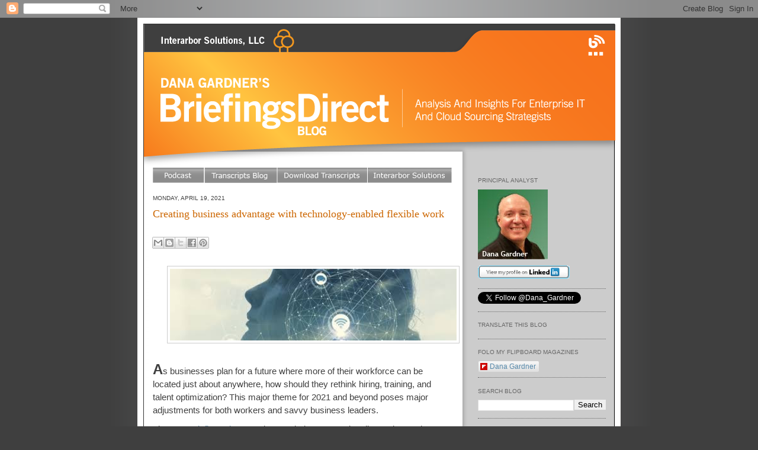

--- FILE ---
content_type: text/html; charset=UTF-8
request_url: https://www.briefingsdirectblog.com/2021/04/creating-business-advantage-with.html
body_size: 35462
content:
<!DOCTYPE html>
<html xmlns='http://www.w3.org/1999/xhtml' xmlns:b='http://www.google.com/2005/gml/b' xmlns:data='http://www.google.com/2005/gml/data' xmlns:expr='http://www.google.com/2005/gml/expr'>
<head>
<link href='https://www.blogger.com/static/v1/widgets/2944754296-widget_css_bundle.css' rel='stylesheet' type='text/css'/>
<meta content='text/html; charset=UTF-8' http-equiv='Content-Type'/>
<meta content='blogger' name='generator'/>
<link href='https://www.briefingsdirectblog.com/favicon.ico' rel='icon' type='image/x-icon'/>
<link href='https://www.briefingsdirectblog.com/2021/04/creating-business-advantage-with.html' rel='canonical'/>
<link rel="alternate" type="application/atom+xml" title="Dana Gardner&#39;s BriefingsDirect - Atom" href="https://www.briefingsdirectblog.com/feeds/posts/default" />
<link rel="alternate" type="application/rss+xml" title="Dana Gardner&#39;s BriefingsDirect - RSS" href="https://www.briefingsdirectblog.com/feeds/posts/default?alt=rss" />
<link rel="service.post" type="application/atom+xml" title="Dana Gardner&#39;s BriefingsDirect - Atom" href="https://www.blogger.com/feeds/1479220138877439816/posts/default" />

<link rel="alternate" type="application/atom+xml" title="Dana Gardner&#39;s BriefingsDirect - Atom" href="https://www.briefingsdirectblog.com/feeds/4990885301892821872/comments/default" />
<!--Can't find substitution for tag [blog.ieCssRetrofitLinks]-->
<link href='https://blogger.googleusercontent.com/img/b/R29vZ2xl/AVvXsEis8fooDmQD3o2nDlJK0I4kEKEUlxz9B4u62DQmRQ9_HyrwCGI4hUWBFesDrfsrBfPJeep559tmVB8yWkHQXS-QG3b8FPog5UNJOQ1IAGM04mwtOe4xK1FE91lEZjv9PF4wsQGUwpw_P0B5/w484-h121/top+top+top.jpg' rel='image_src'/>
<meta content='Businesses must plan for a future where more of their workforce can be located just about anywhere -- affecting hiring, training, and talent.' name='description'/>
<meta content='https://www.briefingsdirectblog.com/2021/04/creating-business-advantage-with.html' property='og:url'/>
<meta content='Creating business advantage with technology-enabled flexible work' property='og:title'/>
<meta content='Businesses must plan for a future where more of their workforce can be located just about anywhere -- affecting hiring, training, and talent.' property='og:description'/>
<meta content='https://blogger.googleusercontent.com/img/b/R29vZ2xl/AVvXsEis8fooDmQD3o2nDlJK0I4kEKEUlxz9B4u62DQmRQ9_HyrwCGI4hUWBFesDrfsrBfPJeep559tmVB8yWkHQXS-QG3b8FPog5UNJOQ1IAGM04mwtOe4xK1FE91lEZjv9PF4wsQGUwpw_P0B5/w1200-h630-p-k-no-nu/top+top+top.jpg' property='og:image'/>
<title>Dana Gardner's BriefingsDirect: Creating business advantage with technology-enabled flexible work</title>
<style id='page-skin-1' type='text/css'><!--
/*
-----------------------------------------------
Blogger Template Style
Name:     Minima
Designer: Douglas Bowman
URL:      www.stopdesign.com
Date:     26 Feb 2004
Updated by: Blogger Team
----------------------------------------------- */
/* Variable definitions
====================
<Variable name="bgcolor" description="Page Background Color"
type="color" default="#fff">
<Variable name="textcolor" description="Text Color"
type="color" default="#333">
<Variable name="linkcolor" description="Link Color"
type="color" default="#58a">
<Variable name="pagetitlecolor" description="Blog Title Color"
type="color" default="#666">
<Variable name="descriptioncolor" description="Blog Description Color"
type="color" default="#999">
<Variable name="titlecolor" description="Post Title Color"
type="color" default="#c60">
<Variable name="bordercolor" description="Border Color"
type="color" default="#ccc">
<Variable name="sidebarcolor" description="Sidebar Title Color"
type="color" default="#999">
<Variable name="sidebartextcolor" description="Sidebar Text Color"
type="color" default="#666">
<Variable name="visitedlinkcolor" description="Visited Link Color"
type="color" default="#999">
<Variable name="bodyfont" description="Text Font"
type="font" default="normal normal 100% Georgia, Serif">
<Variable name="headerfont" description="Sidebar Title Font"
type="font"
default="normal normal 78% 'Trebuchet MS',Trebuchet,Arial,Verdana,Sans-serif">
<Variable name="pagetitlefont" description="Blog Title Font"
type="font"
default="normal normal 200% Georgia, Serif">
<Variable name="descriptionfont" description="Blog Description Font"
type="font"
default="normal normal 78% 'Trebuchet MS', Trebuchet, Arial, Verdana, Sans-serif">
<Variable name="postfooterfont" description="Post Footer Font"
type="font"
default="normal normal 78% 'Trebuchet MS', Trebuchet, Arial, Verdana, Sans-serif">
*/
/* Use this with templates/template-twocol.html */
* {border:none}
body {
background:#ffffff;
color:#333333;
font-size/* */:/**/small;
font-size: /**/small;
text-align: center;
background-color: #3f3f3f;
background-image: url(https://lh3.googleusercontent.com/blogger_img_proxy/AEn0k_tNNgXbI_lcPsv7HB7ukLEOMq-8Kg_e5F5Usy-jXLSkoYE612gwA0vBNVEtih_zdsHH8-mwVboEjcNOtOgp--uBg7HRkEs3JWVNEn9xscC4dDVuxchN0iwQFRMs5FLePKC5sB3GmNoUqRHEIg=s0-d);
background-repeat: repeat-y;
background-position: center;
margin-right: 0;
margin-bottom: 30px;
margin-top: 0px;
margin-left: 0;
font-family: "Georgia Serif";
color: #3F3F3F;
}
a:link {
color:#5588aa;
text-decoration:none;
}
a:visited {
color:#999999;
text-decoration:none;
}
a:hover {
color:#cc6600;
text-decoration:underline;
}
a img {
border-width:0;
}
/* Header
-----------------------------------------------
*/
#header-wrapper {
width:796px;
background-repeat: no-repeat;
margin-top: 0px;
margin-right: auto;
margin-left: auto;
border-top-style: none;
border-right-style: none;
border-bottom-style: none;
border-left-style: none;
margin-bottom: 0px;
}
#header-inner {
background-position: center;
margin-left: auto;
margin-right: auto;
}
#header {
text-align: center;
color:#666666;
}
#header h1 {
margin:5px 5px 0;
padding:15px 20px .25em;
line-height:1.2em;
text-transform:uppercase;
letter-spacing:.2em;
font: normal normal 200% Georgia, Serif;
}
#header a {
color:#666666;
text-decoration:none;
}
#header a:hover {
color:#666666;
}
#header .description {
margin:0 5px 5px;
padding:0 20px 15px;
max-width:700px;
text-transform:uppercase;
letter-spacing:.2em;
line-height: 1.4em;
font: normal normal 78% 'Trebuchet MS', Trebuchet, Arial, Verdana, Sans-serif;
color: #999999;
}
#header img {
margin-left: auto;
margin-right: auto;
}
/* Outer-Wrapper
----------------------------------------------- */
#outer-wrapper {
width: 796px;
margin-top: 0px;
margin-right: auto;
margin-bottom: 0pt;
margin-left: auto;
text-align:left;
font: normal normal 100% Georgia, Serif;
background-color: #CCC;
border: 10px solid #FFF;
}
#main-wrapper {
width: 512px;
float: left;
word-wrap: break-word; /* fix for long text breaking sidebar float in IE */
overflow: hidden;     /* fix for long non-text content breaking IE sidebar float */
background-image: url(https://lh3.googleusercontent.com/blogger_img_proxy/AEn0k_u_BKcpbcI6wiMzkJpm7T-iTs7oLZbGC5Gie3C9s4f2y5UkstLz3N5DKoOy7grXn8LUTntRYD3u6NguWyRjYP-LT2SYEeJ6AUf8DVeTvnybzk8tmFnxTdeucO-ervQCWd-snGQQFxrF=s0-d);
padding-right: 20px;
padding-left: 15px;
margin-bottom: -30px;
}
#sidebar-wrapper {
width: 230px;
float: right;
word-wrap: break-word; /* fix for long text breaking sidebar float in IE */
overflow: hidden;      /* fix for long non-text content breaking IE sidebar float */
}
/* Headings
----------------------------------------------- */
h2 {
margin:1.5em 0 .75em;
font:normal normal 78% 'Trebuchet MS',Trebuchet,Arial,Verdana,Sans-serif;
line-height: 1.4em;
text-transform:uppercase;
letter-spacing:0
color:#999999;
}
/* Posts
-----------------------------------------------
*/
h2.date-header {
margin:1.5em 0 .5em;
}
.post-body {
line-height:1.6em;
padding-top: 25px;
}
.post {
border-bottom:1px dotted #cccccc;
padding-bottom:1.5em;
margin-top: 0.5em;
margin-right: 7pt;
margin-bottom: 1.5em;
margin-left: 0;
}
.post h3 {
margin:.25em 0 0;
padding:0 0 4px;
padding-bottom: 20px;
font-size:140%;
font-weight:normal;
line-height:1.4em;
color:#cc6600;
}
.post h3 a, .post h3 a:visited, .post h3 strong {
display:block;
text-decoration:none;
color:#cc6600;
font-weight:normal;
}
.post h3 strong, .post h3 a:hover {
color:#333333;
}
.post p {
margin:0 0 .75em;
line-height:1.6em;
}
.post-footer {
margin: .75em 0;
color:#999999;
text-transform:uppercase;
letter-spacing:.1em;
font: normal normal 78% 'Trebuchet MS', Trebuchet, Arial, Verdana, Sans-serif;
line-height: 1.4em;
}
.comment-link {
margin-left:.6em;
}
.post img {
padding:4px;
border:1px solid #cccccc;
}
.post blockquote {
margin:1em 20px;
}
.post blockquote p {
margin:.75em 0;
}
}
.pullquote {
border: 1px solid black;
margin: 20px;
padding: 8px;
color: rgb(43, 0, 255);
float: right;
width: 40%;
font-style: italic;
font-size: 1.3em;
background-color: whitesmoke;"
}
/* Comments
----------------------------------------------- */
#comments h4 {
margin:1em 0;
font-weight: bold;
line-height: 1.4em;
text-transform:uppercase;
letter-spacing:.2em;
color: #999999;
}
#comments-block {
margin:1em 0 1.5em;
line-height:1.6em;
}
#comments-block .comment-author {
margin:.5em 0;
}
#comments-block .comment-body {
margin:.25em 0 0;
}
#comments-block .comment-footer {
margin:-.25em 0 2em;
line-height: 1.4em;
text-transform:uppercase;
letter-spacing:.1em;
}
#comments-block .comment-body p {
margin:0 0 .75em;
}
.deleted-comment {
font-style:italic;
color:gray;
}
#blog-pager-newer-link {
float: left;
}
#blog-pager-older-link {
float: right;
}
#blog-pager {
text-align: center;
}
.feed-links {
clear: both;
line-height: 2.5em;
}
/* Sidebar Content
----------------------------------------------- */
.sidebar {
color: #666666;
line-height: 18px;
margin-right: 14px;
}
.sidebar ul {
list-style:none;
margin:0 0 0;
padding:0 0 0;
line-height: 18px;
}
.sidebar li {
margin:0;
padding:0 0 .25em 15px;
text-indent:-15px;
line-height: 18px;
}
.sidebar .widget, .main .widget {
margin:0 0 5px;
padding:0 0 8px;
border-bottom-width: 1px;
border-bottom-style: dotted;
border-bottom-color: #666;
}
.main .Blog {
border-bottom-width: 0;
}
/* Profile
----------------------------------------------- */
.profile-img {
float: left;
margin: 0 5px 5px 0;
padding: 4px;
border: 1px solid #cccccc;
}
.profile-data {
margin:0;
text-transform:uppercase;
letter-spacing:.1em;
font: normal normal 78% 'Trebuchet MS', Trebuchet, Arial, Verdana, Sans-serif;
color: #999999;
font-weight: bold;
line-height: 1.6em;
}
.profile-datablock {
margin:.5em 0 .5em;
}
.profile-textblock {
margin: 0.5em 0;
line-height: 1.6em;
}
.profile-link {
font: normal normal 78% 'Trebuchet MS', Trebuchet, Arial, Verdana, Sans-serif;
text-transform: uppercase;
letter-spacing: .1em;
}
/* Footer
----------------------------------------------- */
#footer {
width:660px;
clear:both;
margin:0 auto;
padding-top:15px;
line-height: 1.6em;
text-transform:uppercase;
letter-spacing:.1em;
text-align: center;
}
/** Page structure tweaks for layout editor wireframe */
body#layout #header {
margin-left: 0px;
margin-right: 0px;
}
/* Additions
----------------------------------------------- */
}
#main-wrapper #main-nav {
margin-top: 10px;
}
#outer-wrapper #wrap2 {
border: 1px outset #333;
}
#AdSense2 {
float: right;
clear: both;
position: absolute;
margin-top: 20px;
margin-right: 100px
margin-left: -100px
}
/*Follow Me
-------------------------------------------------*/
#follow-me {
padding: 0 0;
margin-left: 0px;
margin-bottom: 10px;
}
#follow-me ul{ list-style:none; margin: 0 0;  height:45px;}
#follow-me li {margin-right: -8px; height:45px; }
#follow-me li, #follow-me li a {float:left; height:45px; width:48px; background-repeat: no-repeat;  }
#follow-me a:link, #follow-me a:visited{
background-position: 0 0;
margin-left: -15px;
}
#follow-me a:hover, #follow-me a:active { background-position: 0 -48px; margin-left: -15px; height:48px; width:48px; }
#follow-me li span {display:none;}
#fm-rss, #fm-rss a{ background-image:url(https://lh3.googleusercontent.com/blogger_img_proxy/AEn0k_tyaje2P3gfl2GyhbW29itYMvUttZ1s5_wwK-kBAeLyWyEMR8yH7Hq5UCZsKRiGiYbn9b3O8twz9PYSL7HQEMU_BkeiCcKyjK4VQmsCjQC0oVUZepzn=s0-d); height:45px; width:48px;}
#fm-twitter, #fm-twitter a{ background-image:url(https://lh3.googleusercontent.com/blogger_img_proxy/AEn0k_uX4z7LiUT0lEBWxAJ4TxtaBnE_TFQxFK1kjUcdyJmLziBQaD_NrBvLptTLhTtBA6liYdQmFQXAfN7wHeBEho4JRhyd_onBSsOf6uLtvUmMYrP_T3P4D6al1Q=s0-d);}
#fm-facebook, #fm-facebook a{ background-image:url(https://lh3.googleusercontent.com/blogger_img_proxy/AEn0k_upNhUhKcvOXa6sOITkoIWZnsgHiT_shZ5Z6xgC8tL4HnbZFsuxc01OqRWI7MYhJDySsnAIeRx-1SNva2xFmhcAywhgNXmSzpEBG6Nyeq7KCQAUbYM=s0-d);}
/* about me
-------------------------------------------------*/
#linkedin {margin: 8px 0; display:block; background-image:url(https://lh3.googleusercontent.com/blogger_img_proxy/AEn0k_tgkP7ncwhVpsqGnvTTn3WbLAsQ3QZadxlychKiM0NZ8eipFgASVwFDo-ElgHg85FVYeJtdOXGVbn4IAFsamqLMQkXUPIFGQ7Ud2CjhoSAtpbyDaL36E4l3kAjoxWlOeXs7fg=s0-d); background-repeat:0 0; width: 155px; height:23px;}
#linkedin span {display:none;}
#linkedin:link, #linkedin:visited { margin-top: 5px; background-position: 0 0;}
#linkedin:hover, #linkedin:active { margin-top: 5px;  background-position: 0 -23px;}
/* iTunes
-------------------------------------------------*/
#subscribe a { display:block; width: 91px; height: 84px; background-image: url(https://lh3.googleusercontent.com/blogger_img_proxy/AEn0k_t6mIZ9S1QkkWeX7vgqPCBHu-_vHzG_7hBqoDSEP9Efhh_b8jAvhvM6pzfnWd8Wi43pMGx9anVkyfwBACVDKOE3InqS1C9Gvyv9Q4LyZThGuaBQ_1lXoxE7rO9KVtNkdoOsqVAa19Xrpwk=s0-d) ; background-repeat: no-repeat; margin-bottom: 5px; }
#subscribe a span {display:none;}
#subscribe a:link, #subscribe a:visited {background-position:0 0;}
#subscribe a:hover, #subscribe a:active{ background-position: 0 -84px;}

--></style>
<link href='https://www.blogger.com/dyn-css/authorization.css?targetBlogID=1479220138877439816&amp;zx=f98e6d58-d56b-4da3-9c3e-812813f6ac0b' media='none' onload='if(media!=&#39;all&#39;)media=&#39;all&#39;' rel='stylesheet'/><noscript><link href='https://www.blogger.com/dyn-css/authorization.css?targetBlogID=1479220138877439816&amp;zx=f98e6d58-d56b-4da3-9c3e-812813f6ac0b' rel='stylesheet'/></noscript>
<meta name='google-adsense-platform-account' content='ca-host-pub-1556223355139109'/>
<meta name='google-adsense-platform-domain' content='blogspot.com'/>

<!-- data-ad-client=ca-pub-8995605288137541 -->

</head>
<body>
<script async='async' src='//pagead2.googlesyndication.com/pagead/js/adsbygoogle.js'></script>
<script>
     (adsbygoogle = window.adsbygoogle || []).push({
          google_ad_client: "ca-pub-8995605288137541",
          enable_page_level_ads: true
     });
</script>
<div class='navbar section' id='navbar'><div class='widget Navbar' data-version='1' id='Navbar1'><script type="text/javascript">
    function setAttributeOnload(object, attribute, val) {
      if(window.addEventListener) {
        window.addEventListener('load',
          function(){ object[attribute] = val; }, false);
      } else {
        window.attachEvent('onload', function(){ object[attribute] = val; });
      }
    }
  </script>
<div id="navbar-iframe-container"></div>
<script type="text/javascript" src="https://apis.google.com/js/platform.js"></script>
<script type="text/javascript">
      gapi.load("gapi.iframes:gapi.iframes.style.bubble", function() {
        if (gapi.iframes && gapi.iframes.getContext) {
          gapi.iframes.getContext().openChild({
              url: 'https://www.blogger.com/navbar/1479220138877439816?po\x3d4990885301892821872\x26origin\x3dhttps://www.briefingsdirectblog.com',
              where: document.getElementById("navbar-iframe-container"),
              id: "navbar-iframe"
          });
        }
      });
    </script><script type="text/javascript">
(function() {
var script = document.createElement('script');
script.type = 'text/javascript';
script.src = '//pagead2.googlesyndication.com/pagead/js/google_top_exp.js';
var head = document.getElementsByTagName('head')[0];
if (head) {
head.appendChild(script);
}})();
</script>
</div></div>
<div id='outer-wrapper'><div id='wrap2'>
<!-- skip links for text browsers -->
<span id='skiplinks' style='display:none;'>
<a href='#main'>skip to main </a> |
      <a href='#sidebar'>skip to sidebar</a>
</span>
<div id='header-wrapper'>
<div class='header section' id='header'><div class='widget Header' data-version='1' id='Header1'>
<div id='header-inner'>
<a href='https://www.briefingsdirectblog.com/' style='display: block'>
<img alt='Dana Gardner&#39;s BriefingsDirect' height='242px; ' id='Header1_headerimg' src='https://blogger.googleusercontent.com/img/b/R29vZ2xl/AVvXsEh3D12a5aWc1xLapdwnKkqyTiyifBxyRTGaIkTcBAGg10W5J8vdxvqLw6FRMj-7fp2fD2F5ETIJMCzEv8jbgbVcdlbFnSw36JK2AVz8mAb1T-oi_-CX0-1PQIxV32OpjqwEpBKdflWBb0y0/s1600-r/briefingsdirect-final.png' style='display: block' width='796px; '/>
</a>
</div>
</div></div>
</div>
<div id='content-wrapper'>
<div id='crosscol-wrapper' style='text-align:center'>
<div class='crosscol no-items section' id='crosscol'></div>
</div>
<div id='main-wrapper'>
<div CLASS='main-nav' id='main-nav'><a HREF='http://www.briefingsdirect.com' TARGET='_blank'><img alt="Podcast" height="26" src="https://lh3.googleusercontent.com/blogger_img_proxy/AEn0k_ubG0F5ls4lvpYE9bQWqymSTmq7fPB8IofwXP6aqT8WIknbFUx3NomX5nH3PChc3K6_Sc2onN-SCGqQMj3eo4bnFq1I0m5tVVRisLzg3gQdoeTBCifjucM4EiirlWhARCv5tQ=s0-d" width="87"></a><a HREF='http://www.briefingsdirecttranscriptsblogs.com' TARGET='_blank'><img alt="BriefingsDirect" height="26" src="https://lh3.googleusercontent.com/blogger_img_proxy/AEn0k_sAo6tIKpTMr5_uQ2O7rLlI2fD1gBNxIsmZ8QU5jT5QrXTnJIozfMd_fCzjnx62LBtZYR_mBeIRTUNXzWR_3E2Si8DXbb_TILDzA5bbL6uz-C1O5iMHwERZbtCN=s0-d" width="123"></a><a HREF='http://www.slideshare.net/danalgardner/documents?order=latest' TARGET='_blank'><img alt="DownloadTranscripts" height="26" src="https://lh3.googleusercontent.com/blogger_img_proxy/AEn0k_sSGKs_T3cXfwWk9gT536Tzw6JWulcFZ1TaYllEcd82mGaWvrbN15o_Ny-3_1rCeLaBrhxjJs8nnY0rGH2zeJlV3ldNw3_THJJwxxVELAKxziaSJeUiTaW0UTHcm-wyFU1NTg=s0-d" width="153"></a><a HREF='https://twitter.com/Dana_Gardner' TARGET='_blank'><img alt="InterarborSolutions" height="26" src="https://lh3.googleusercontent.com/blogger_img_proxy/AEn0k_u6IEYgBcaNtKLCakekVR-8YONnXSLZSJeuIc74DI6bLoqAfqlSKkWa7xAw_RQjqtODvX2aDh8detClWKcC-OQrP55XIB8agsnozf-mB8w8S5koX0FYUccSJ3Vqyv8VCdi3lQ=s0-d" width="142"></a></div>
<div class='main section' id='main'><div class='widget Blog' data-version='1' id='Blog1'>
<div class='blog-posts hfeed'>

          <div class="date-outer">
        
<h2 class='date-header'><span>Monday, April 19, 2021</span></h2>

          <div class="date-posts">
        
<div class='post-outer'>
<div class='post hentry'>
<a name='4990885301892821872'></a>
<h3 class='post-title entry-title'>
Creating business advantage with technology-enabled flexible work
</h3>
<div class='post-header'>
<div class='post-header-line-1'><div class='post-share-buttons goog-inline-block'>
<a class='goog-inline-block share-button sb-email' href='https://www.blogger.com/share-post.g?blogID=1479220138877439816&postID=4990885301892821872&target=email' target='_blank' title='Email This'><span class='share-button-link-text'>Email This</span></a><a class='goog-inline-block share-button sb-blog' href='https://www.blogger.com/share-post.g?blogID=1479220138877439816&postID=4990885301892821872&target=blog' onclick='window.open(this.href, "_blank", "height=270,width=475"); return false;' target='_blank' title='BlogThis!'><span class='share-button-link-text'>BlogThis!</span></a><a class='goog-inline-block share-button sb-twitter' href='https://www.blogger.com/share-post.g?blogID=1479220138877439816&postID=4990885301892821872&target=twitter' target='_blank' title='Share to X'><span class='share-button-link-text'>Share to X</span></a><a class='goog-inline-block share-button sb-facebook' href='https://www.blogger.com/share-post.g?blogID=1479220138877439816&postID=4990885301892821872&target=facebook' onclick='window.open(this.href, "_blank", "height=430,width=640"); return false;' target='_blank' title='Share to Facebook'><span class='share-button-link-text'>Share to Facebook</span></a><a class='goog-inline-block share-button sb-pinterest' href='https://www.blogger.com/share-post.g?blogID=1479220138877439816&postID=4990885301892821872&target=pinterest' target='_blank' title='Share to Pinterest'><span class='share-button-link-text'>Share to Pinterest</span></a>
</div>
</div>
</div>
<div class='post-body entry-content' id='post-body-4990885301892821872'>
<span style="font-family: arial;"><span><span style="font-size: 11pt; line-height: 150%;"><b><span style="font-size: x-large;"><div class="separator" style="clear: both; text-align: center;"><a href="https://www.citrix.com/products/citrix-workspace/" style="margin-left: 1em; margin-right: 1em;"><img border="0" data-original-height="112" data-original-width="450" height="121" src="https://blogger.googleusercontent.com/img/b/R29vZ2xl/AVvXsEis8fooDmQD3o2nDlJK0I4kEKEUlxz9B4u62DQmRQ9_HyrwCGI4hUWBFesDrfsrBfPJeep559tmVB8yWkHQXS-QG3b8FPog5UNJOQ1IAGM04mwtOe4xK1FE91lEZjv9PF4wsQGUwpw_P0B5/w484-h121/top+top+top.jpg" width="484" /></a></div></span></b></span></span></span><p style="text-align: left;"><br /></p><p style="text-align: left;"><span style="font-family: arial;"><span><span style="font-size: 11pt; line-height: 150%;"><b><span style="font-size: x-large;">A</span></b>s businesses plan for a
future where more of their workforce can be located just about anywhere, how
should they rethink hiring, training, and talent optimization? This major theme
for 2021 and beyond poses major adjustments for both workers and savvy business
leaders.</span></span></span></p>



<p class="MsoNormal" style="line-height: 150%;"><span style="font-family: arial;"><span><span style="font-size: 11pt; line-height: 150%;">The next</span></span></span><span style="font-family: arial;"><span><span style="font-size: 11pt; line-height: 150%;"><span style="font-family: arial;"><span><span style="font-size: 11pt; line-height: 150%;"> <a href="http://www.briefingsdirect.com/">BriefingsDirect</a></span></span></span> modern workplace strategies discussion explores
how a global business process outsourcing leader has shown how distributed
employees working from a <a href="https://www.teleperformance.com/en-us/services/work-at-home">&#8220;Cloud Campus&#8221;</a>are improving productivity and their end users&#8217; experience. </span></span></span></p><p style="text-align: center;"><b><span style="font-family: arial;"><span><span style="font-size: 10pt;"><a href="http://traffic.libsyn.com/interarbor/BriefingsDirectCreating_Business_Advantage_with_Technology-Enabled_Flexible_Work.mp3?dest-id=20179">Listen</a><span class="apple-converted-space"><span style="color: black;">&nbsp;</span></span><span style="color: black;">to the<span class="apple-converted-space">&nbsp;</span></span><a href="http://briefingsdirect.com/creating-business-advantage-with-technology-enabled-flexible-work">podcast</a><span style="color: black;">.</span></span></span></span><span style="font-family: arial;"><span><span style="font-size: 10pt;"><span style="color: black;"><span class="apple-converted-space"> </span>Find it on<span class="apple-converted-space">&nbsp;</span></span><a href="https://itunes.apple.com/us/podcast/briefingsdirect-podcasts/id85270006">iTunes</a><span style="color: black;">. Read a <a href="https://www.briefingsdirecttranscriptsblogs.com/2021/04/creating-business-advantage-with.html">full transcript</a> or </span><a href="https://www.slideshare.net/danalgardner/creating-business-advantage-with-technologyenabled-flexible-work">download</a><span style="color: black;"> a copy.</span></span></span></span></b>



</p>



<p><span style="font-family: arial;"><span><span style="font-size: 11pt; line-height: 150%;"><b><span style="font-size: x-large;"></span></b></span></span></span></p><div class="separator" style="clear: both; text-align: center;"><span style="font-family: arial;"><span><span style="font-size: 11pt; line-height: 150%;"><b><span style="font-size: x-large;"><iframe allowfullscreen="" class="BLOG_video_class" height="266" src="https://www.youtube.com/embed/hun13v9O3Pk" width="320" youtube-src-id="hun13v9O3Pk"></iframe></span></b></span></span></span></div><span style="font-family: arial;"><span><span style="font-size: 11pt; line-height: 150%;"><b><span style="font-size: x-large;"><br />T</span></b>o learn more about best
practices and advantageous outcomes from a broadly dispersed digital workforce,
we are now joined by <a href="https://www.linkedin.com/in/joseguereque/">José
Güereque</a>, Executive Vice President of Infrastructure and Nearshore Chief
Information Officer at <a href="https://www.teleperformance.com/">Teleperformance
SE</a> in Monterrey, Mexico; <a href="https://www.linkedin.com/in/lance-brown-2ba7824/">Lance
Brown</a>, Executive Vice President Global Network, Telecom, and Architecture
at Teleperformance, and <a href="https://www.linkedin.com/in/timminahan/">Tim Minahan</a>,
Executive Vice President of Business Strategy and Chief Marketing Officer at <a href="https://www.citrix.com/">Citrix</a>. The discussion is moderated by </span></span></span><span style="font-family: arial;"><span><span style="font-size: 11pt; line-height: 150%;"><span style="font-family: arial;"><span><span style="font-size: 11pt; line-height: 150%;"><a href="https://twitter.com/Dana_Gardner">Dana Gardner</a>, Principal
Analyst at Interarbor Solutions.</span></span></span></span></span></span><p></p><p><span style="font-family: arial;"><span><span style="font-size: 11pt; line-height: 150%;"><span style="font-family: arial;"><span><span style="font-size: 11pt; line-height: 150%;">Here are some excerpts:</span></span></span></span></span></span></p><p class="MsoNormal" style="line-height: 150%;"><span style="font-family: arial;"><span><b><span style="font-size: 11pt; line-height: 150%;"><span style="font-size: x-large;">G</span>ardner:</span></b><span style="font-size: 11pt; line-height: 150%;"> Tim,
when it comes to flexible and hybrid work models we often focus on how to bring
the work to the at-home workforce. But this new level of flexibility also means
that we can find and attract workers from a much broader potential pool of
talent.</span></span></span></p>



<p class="MsoNormal" style="line-height: 150%;"><span style="font-family: arial;"><span><span style="font-size: 11pt; line-height: 150%;">Are companies fully taking
advantage of this decentralized talent pool yet? And what benefits are those
who are not yet expanding their workforce horizons missing out on?</span></span></span></p>



<h3 class="MsoNormal" style="line-height: 150%; text-align: left;"><span style="font-family: arial;"><span><span style="font-size: large;"><b><i><span style="line-height: 150%;">Pick your talent anywhere</span></i></b></span></span></span></h3>



<p class="MsoNormal" style="line-height: 150%;"><span style="font-family: arial;"><span><b><span style="font-size: 11pt; line-height: 150%;"><span style="font-size: x-large;">M</span>inahan</span></b><span style="font-size: 11pt; line-height: 150%;">: We are
at a very interesting inflection point right now. If there is any iota of a
silver lining in this global pandemic it&#8217;s that it has opened people&#8217;s minds to
both accelerating digitization of their business, but also opening their minds
to new ways of work. It&#8217;s now been proven that work can indeed occur outside
the office. Smart companies like <a href="https://www.teleperformance.com/en-us/">Teleperformance</a> are beginning
to look at their entire workforce strategies -- their work models -- in
different ways. </span></span></span></p>



<p class="MsoNormal" style="line-height: 150%;"><span style="font-family: arial;"></span></p><table cellpadding="0" cellspacing="0" class="tr-caption-container" style="float: left; margin-right: 1em; text-align: left;"><tbody><tr><td style="text-align: center;"><span style="font-family: arial;"><a href="https://www.linkedin.com/in/timminahan/" style="clear: left; margin-bottom: 1em; margin-left: auto; margin-right: auto;"><img border="0" data-original-height="299" data-original-width="299" height="279" src="https://blogger.googleusercontent.com/img/b/R29vZ2xl/AVvXsEifI4Uimit6X9wO2CuLNXECis71MLoMepg13JP2ig3kUV3keT-TOjzNEH3wfhQO0yjjEl82UKwxibDSRHI3pjCCxDqD5FWNQ1gVUAFINUM58cVt8yRqWSE35WYGexEbUaHHpHthlQmlLwh3/w279-h279/Tim+Minahan+copy+3.jpg" width="279" /></a></span></td></tr><tr><td class="tr-caption" style="text-align: center;"><span style="font-family: arial;"><a href="https://www.linkedin.com/in/timminahan/"><span style="font-size: small;"><b>Minahan</b></span></a></span></td></tr></tbody></table><p style="text-align: left;"><span style="font-family: arial;"><span><span style="font-size: 11pt; line-height: 150%;">It&#8217;s not about should <i>Sam</i>
or <i>Susie</i> work in the office or work at home. It&#8217;s, &#8220;Gee, now that I can
enable everyone with the work resources they need, and in a secure workspace
environment to do their best work wherever it is, does that allow me to do new
things, such as tap into new talent pools that may not be within commuting
distance of my work hubs?&#8221;</span></span></span></p>



<p class="MsoNormal" style="line-height: 150%;"><span style="font-family: arial;"><span><span style="font-size: 11pt; line-height: 150%;">This now allows me to even
advance sustainability initiatives or, in some cases, we have companies now
saying, &#8220;Hey, now I can also reach workers that allow me to bring more
diversity into my workforce. I can enable people to work from inner cities or
other locations -- rural locations -- that I couldn&#8217;t reach before.&#8221;</span></span></span></p>



<p class="MsoNormal" style="line-height: 150%;"><span style="font-family: arial;"><span><span style="font-size: 11pt; line-height: 150%;">This is the thought process
that a lot of forward-thinking companies are going through right now. </span></span></span></p>



<p class="MsoNormal" style="line-height: 150%;"><span style="font-family: arial;"><span><b><span style="font-size: 11pt; line-height: 150%;"><span style="font-size: x-large;">G</span>ardner: </span></b><span style="font-size: 11pt; line-height: 150%;">It
seems that a remote, hybrid, flexible work capability is the gift that keeps
giving. In many cases we have seen projections of shortages of skilled workers
and gaps between labor demand and supply. Are we in just the early innings of
what we can expect from the benefits of remote work?</span><span style="font-size: 11pt; line-height: 150%;">&nbsp;</span></span></span></p><p class="MsoNormal" style="line-height: 150%;"><span style="font-family: arial;"><span><b><span style="font-size: 11pt; line-height: 150%;"><span style="font-size: x-large;">M</span>inahan</span></b><span style="font-size: 11pt; line-height: 150%;">: Yes.
If you think way back in history, about a year ago, that&#8217;s exactly what the
world was grappling with. There was a global shortage of skilled workers. In
fact, <a href="https://www.hrtechnologist.com/articles/employee-engagement/why-you-need-to-make-employee-experience-a-priority-now/">McKinsey
estimated</a> that there was a global shortage of 95 million medium- to high-skilled
workers. So managers were trying to hire amid all that. </span></span></span></p>



<p class="MsoNormal" style="line-height: 150%;"><span style="font-family: arial;"><span><span style="font-size: 11pt; line-height: 150%;">But, in addition, there was a
shortage of the actual modern skills that a lot of companies need to advance
their business, to digitize their business. And the third part is a lot of
employees were challenged and frustrated with the complexity of their work environment.</span></span></span></p>



<p class="MsoNormal" style="line-height: 150%;"><span style="font-family: arial;"><span><span style="font-size: 11pt; line-height: 150%;">Now, more flexible work models
enabled by a digital workspace that ensures employees have access to all the
work resources they need, wherever work needs to get done, begins to address
each of those issues. Now you can reach into new areas to find new talent. You
can reach skills that you couldn&#8217;t before because you were competing in a very
competitive market.</span></span></span></p>



<p class="MsoNormal" style="line-height: 150%;"><span style="font-family: arial;"><span><span style="font-size: 11pt; line-height: 150%;">Now you can enable your
employees to work where and how they want in new ways that doesn&#8217;t limit them.
They no longer have a long commute that gives them added stress in their lives.
In fact, <a href="https://www.briefingsdirectblog.com/2020/11/here-to-stay-remote-work-promises-to.html">our
research found</a> that 80 percent of workers feel they are being as, if not
more, productive working remotely than they could be in the office.</span></span></span></p>



<p class="MsoNormal" style="line-height: 150%;"><span style="font-family: arial;"><span><b><span style="font-size: 11pt; line-height: 150%;"><span style="font-size: x-large;">G</span>ardner:</span></b><span style="font-size: 11pt; line-height: 150%;"> Let&#8217;s
find out from an organization that&#8217;s been doing this. José, at Teleperformance,
tell us the types of challenges you faced in terms of the right fit between
your workforce and your demands for work. How have you been able to use
technology to help solve that?</span></span></span></p>



<p class="MsoNormal" style="line-height: 150%;"><span style="font-family: arial;"><span><b><span style="font-size: 11pt; line-height: 150%;"><span style="font-size: x-large;">G</span>üereque:</span></b><span style="font-size: 11pt; line-height: 150%;"> Our
business was mostly a finite structure of brick-and-mortar operations. When
COVID struck, we realized that we faced a challenge of not being able to move
people to and from the work centers. So, we rushed to move all of our people,
as much as possible, to work from home (WFH).</span></span></span></p>



<p>

</p><p>

</p><div style="background-color: #ffcc88; border: 1px solid black; font-size: 1em; margin: 20px; padding: 8px; text-align: center; width: 400px;">
<div style="text-align: center;">
<div align="center" class="MsoNormal" style="background: rgb(255, 204, 136) none repeat scroll 0% 0%; text-align: center;">
<div align="center" class="MsoNormal" style="background: rgb(255, 204, 136) none repeat scroll 0% 0%; text-align: center;"><span style="font-family: arial;"><span><span><span><span><span><span><span><span style="font-size: medium;"><span><b><span face="&quot;verdana&quot; , sans-serif" style="border: 1pt none; color: #3f3f3f; padding: 0in;"><span style="color: #3f3f3f;"><span face="&quot;verdana&quot; , sans-serif"><b><span><span><span><span><span style="font-size: medium;"><span><b><span face="&quot;verdana&quot; , sans-serif" style="border: 1pt none; color: #3f3f3f; padding: 0in;"><span style="color: #3f3f3f;"><span face="&quot;verdana&quot; , sans-serif"><b>At-Home Workers May Explore Their Options.</b></span></span></span></b></span></span></span></span></span></span></b></span></span></span></b></span></span></span></span></span></span></span></span><span><span><span><span><span><span><span style="font-size: medium;"><span><b><span face="&quot;verdana&quot; , sans-serif" style="border: 1pt none; color: #3f3f3f; padding: 0in;"><span style="color: #3f3f3f;"><span face="&quot;verdana&quot; , sans-serif"><b><span><span><span><span><span><span><span style="font-size: medium;"><span><b><span face="&quot;verdana&quot; , sans-serif" style="border: 1pt none; color: #3f3f3f; padding: 0in;"><span style="color: #3f3f3f;"><span face="&quot;verdana&quot; , sans-serif"><b>&nbsp;</b></span></span></span></b></span></span></span></span></span></span></span></span></b></span></span></span></b></span></span></span></span></span></span></span></span></span></span></div><div align="center" class="MsoNormal" style="background: rgb(255, 204, 136) none repeat scroll 0% 0%; text-align: center;"><span style="font-family: arial;"><span><span><span><span><span><span><span><span style="font-size: medium;"><span><b><span face="&quot;verdana&quot; , sans-serif" style="border: 1pt none; color: #3f3f3f; padding: 0in;"><span style="color: #3f3f3f;"><span face="&quot;verdana&quot; , sans-serif"><b><span><span><span><span><span><span><span style="font-size: medium;"><span><b><span face="&quot;verdana&quot; , sans-serif" style="border: 1pt none; color: #3f3f3f; padding: 0in;"><span style="color: #3f3f3f;"><span face="&quot;verdana&quot; , sans-serif"><b><a href="https://www.citrix.com/content/dam/citrix/en_us/documents/analyst-report/talent-accelerator.pdf">Here's What They Will Be Looking For. </a></b></span></span></span></b></span></span></span></span></span></span></span></span></b></span></span></span></b></span></span></span></span></span></span></span></span></span></span></div>
</div>
</div>
</div>



<p style="text-align: left;"><span style="font-family: arial;"><span><span style="font-size: 11pt; line-height: 150%;"><span style="font-size: x-large;"><b>T</b></span>echnically, the first
challenge was to restructure our network, services, and all kinds of resources to
move the workforce to WFH. As you can imagine, that came in hand with security
measures. Security is one of the most important things we need to address and
have in place. </span></span></span></p>



<p class="MsoNormal" style="line-height: 150%;"><span style="font-family: arial;"><span><span style="font-size: 11pt; line-height: 150%;">But while there were big
challenges, big opportunities also arose for us. The new model allows us to be
more flexible in how we look for new talent. We can now find that talent in places
we didn&#8217;t search before.</span></span></span></p>



<p class="MsoNormal" style="line-height: 150%;"><span style="font-family: arial;"><span><span style="font-size: 11pt; line-height: 150%;">Our team has helped expedite this
work-at-home model for us. It was not embraced in the massive way it is right
now. </span></span></span></p>



<p class="MsoNormal" style="line-height: 150%;"><span style="font-family: arial;"><span><b><span style="font-size: 11pt; line-height: 150%;"><span style="font-size: x-large;">G</span>ardner:</span></b><span style="font-size: 11pt; line-height: 150%;"> Lance,
tell us about Teleperformance, your workforce, your reach, and your markets.</span></span></span></p>



<h3 class="MsoNormal" style="line-height: 150%; text-align: left;"><span style="font-family: arial;"><span><span style="font-size: large;"><b><i><span style="line-height: 150%;">Remote work: Simpler, faster,
safer</span></i></b></span></span></span></h3>



<p class="MsoNormal" style="line-height: 150%;"><span style="font-family: arial;"></span></p><table cellpadding="0" cellspacing="0" class="tr-caption-container" style="float: left; margin-right: 1em; text-align: left;"><tbody><tr><td style="text-align: center;"><span style="font-family: arial;"><a href="https://www.linkedin.com/in/lance-brown-2ba7824/" style="clear: left; margin-bottom: 1em; margin-left: auto; margin-right: auto;"><img border="0" data-original-height="200" data-original-width="200" height="247" src="https://blogger.googleusercontent.com/img/b/R29vZ2xl/AVvXsEjOoJeVObJ3j1WtADVV6jZDEKx_yJlDnYt4veE79BtPSmXWQHRBMPCtF83hgAf0fiW5uxMEQfNpu3UtocVCC6qONG-amwHzFYazvPll0InA2ERPYipQd9M2el6W7OyAPbBQDH7fBqpHNl8I/w247-h247/Lance+Brown.jpg" width="247" /></a></span></td></tr><tr><td class="tr-caption" style="text-align: center;"><span style="font-family: arial;"><a href="https://www.linkedin.com/in/lance-brown-2ba7824/"><b><span style="font-size: small;">Brown</span></b></a></span></td></tr></tbody></table><p style="text-align: left;"><span style="font-family: arial;"><span><b><span style="font-size: 11pt; line-height: 150%;"><span style="font-size: x-large;">B</span>rown:</span></b><span style="font-size: 11pt; line-height: 150%;"> <a href="https://en.wikipedia.org/wiki/Teleperformance">Teleperformance</a> is a global
customer experience company based in France. <a href="https://teleperformance.com/en-us/about/who-we-are">We have</a> more than
383,000 employees worldwide in 83 countries serving over 170 markets. So it&#8217;s a
very large corporation. We have a number of agents who support many Fortune 500
companies all over the world, and our associates obviously have to be able to
connect and talk [in over 265 languages and dialects] to customers. </span></span></span></p>



<p><span style="font-family: arial;"><span><span style="font-size: 11pt; line-height: 150%;">We sent more than 220,000 of these
associates home in a very quick time frame at the onset of the pandemic</span><span style="font-size: 11pt; line-height: 150%;"><span><span face="&quot;Arial&quot;,sans-serif" style="font-size: 11pt; line-height: 150%;"><span><span face="&quot;Arial&quot;,sans-serif" style="font-size: 11pt; line-height: 150%;"><span><span face="&quot;Arial&quot;,sans-serif" style="font-size: 11pt; line-height: 150%;"><span><span><span face="&quot;Arial&quot;,sans-serif"><span><span face="&quot;Arial&quot;,sans-serif" style="font-size: 11pt; line-height: 150%;"><span><span style="line-height: 150%;"><span><span face="&quot;Arial&quot;,sans-serif" style="font-size: 11pt; line-height: 150%;"><span><span style="font-size: 11pt; line-height: 150%;"><span><span face="&quot;Arial&quot;,sans-serif"><span><span style="font-size: 11pt; line-height: 150%;">.</span></span></span></span></span></span></span></span></span></span></span></span></span></span></span></span></span></span></span></span></span></span><span><span><span><span><span><span><span><span><span><br /></span></span></span></span></span></span></span></span></span></span></span></p><p class="MsoNormal" style="line-height: 150%;"><span style="font-family: arial;"><span><span style="font-size: 11pt; line-height: 150%;">Our company is all about being
simpler, faster, and safer -- and working with Citrix allowed us to meet all of
our transition goals. Remote work is now a simpler, faster process -- and it&#8217;s
a safer process. All of our security that Citrix provides is on the back end. We
don&#8217;t have to worry as much with the security on our endpoint as we would in
other traditional models. </span></span></span></p>



<p class="MsoNormal" style="line-height: 150%;"><span style="font-family: arial;"><span><b><span style="font-size: 11pt; line-height: 150%;"><span style="font-size: x-large;">G</span>ardner:</span></b><span style="font-size: 11pt; line-height: 150%;"> As José
mentioned, you had to snap to it and solve some major challenges from the
crisis. Now that you have been adjusting to this, do you agree that it&#8217;s the
gift that keeps giving? Is flexible work here to stay from your perspective?</span></span></span></p><div class="MsoNormal" style="line-height: 24px; margin-bottom: 0in;"><div style="background-color: whitesmoke; border: 1px solid black; float: right; margin: 20px; padding: 8px; width: 273.594px;"><p><span style="font-family: arial;"><span><span><span><span><span><span><span><span><span><span><span style="font-size: large;"><span><span><span><span><span><span><span><span><span><span style="color: blue;"><i><span><span face="&quot;arial&quot; , &quot;helvetica&quot; , sans-serif"><span><span face="&quot;arial&quot; , &quot;helvetica&quot; , sans-serif"><span style="-moz-text-size-adjust: auto; -webkit-text-stroke-width: 0px; display: inline; float: none;"><span style="caret-color: rgb(0, 0, 0);">Our
 company is all about being simpler, faster, and safer -- and working 
with Citrix allowed us to meet all of our transition goals. Remote work 
is now a simpler, faster process -- and it's a safer process.</span></span></span></span></span></span></i></span></span></span></span></span></span></span></span></span></span></span><br /></span></span></span></span></span></span></span></span></span></span></span></p></div></div><p style="text-align: left;"><span style="font-family: arial;"><span><b><span style="font-size: 11pt; line-height: 150%;"><span style="font-size: x-large;">B</span>rown:</span></b><span style="font-size: 11pt; line-height: 150%;"> Yes,
from Teleperformance&#8217;s perspective, we fully are working to get our clients to
remain at WFH -- for a large percentage of the workforce. We don&#8217;t ever see the
days of going back to 100 percent brick and mortar, or even mostly brick and mortar.
We were at 90 percent on-site before the pandemic. Now, at the end of the day,
that will become between 50 percent to 65 percent work at home.</span></span></span></p>



<p class="MsoNormal" style="line-height: 150%;"><span style="font-family: arial;"><span><b><span style="font-size: 11pt; line-height: 150%;"><span style="font-size: x-large;">G</span>ardner:</span></b><span style="font-size: 11pt; line-height: 150%;"> Tim, because
they have 390,000 people, there is going to be a great diversity of how people
will react to this. One of the nice things about remote work and digital
workspaces is you can be dynamic. You can adjust, change, and innovate.</span></span></span></p>



<p class="MsoNormal" style="line-height: 150%;"><span style="font-family: arial;"><span><span style="font-size: 11pt; line-height: 150%;">How are organizations such as Teleperformance
breaking new ground? Are they finding innovation that goes beyond what they may
have expected from flexible work at the outset? </span></span></span></p>



<p class="MsoNormal" style="line-height: 150%;"><span style="font-family: arial;"><span><b><span style="font-size: 11pt; line-height: 150%;"><span style="font-size: x-large;">M</span>inahan:</span></b><span style="font-size: 11pt; line-height: 150%;"> Yes,
absolutely. This isn&#8217;t just about can we enable ourselves to tap into new
talent in some remote locations or for disenfranchised parts of the workforce.
It&#8217;s about creating an agile workforce model. Teleperformance is on the
frontlines of enabling that for its own workforce. But Teleperformance is also
part of the solution, due to their <a href="https://en.wikipedia.org/wiki/Outsourcing#Business_process_outsourcing">business
process outsourcing (BPO)</a> solutions and <a href="https://www.teleperformance.com/en-us/covid19">how they serve their
clients</a>. You begin to rethink the workforce. </span></span></span></p>



<p class="MsoNormal" style="line-height: 150%;"><span style="font-family: arial;"><span><span style="font-size: 11pt; line-height: 150%;">We did a study as part of our </span><span style="font-size: 11pt; line-height: 150%;"><a href="https://www.citrix.com/fieldwork/employee-experience/new-ways-of-working-2035.html">Work
2035 Project</a>, in which we went out over the past year-and-a-half and interviewed
tens of thousands of employees, thousands of senior executives, and probed into
what the world of work will look like in 2035. A lot of things we are talking
about here have been accelerated by the pandemic.</span></span></span></p>



<p class="MsoNormal" style="line-height: 150%;"><span style="font-family: arial;"><span><span style="font-size: 11pt; line-height: 150%;"></span></span></span></p><div class="separator" style="clear: both; text-align: center;"><span><span style="font-size: 11pt; line-height: 150%;"><iframe allowfullscreen="" class="BLOG_video_class" height="266" src="https://www.youtube.com/embed/hun13v9O3Pk" width="320" youtube-src-id="hun13v9O3Pk"></iframe></span></span></div><span><span style="font-size: 11pt; line-height: 150%;"></span></span><p style="text-align: left;"><span style="font-family: arial;"><span><span style="font-size: 11pt; line-height: 150%;"><span style="font-size: x-large;"><b>O</b></span>ne of those things is moving
to a more agile workforce model, where you begin to rethink your workforce
strategies, and maybe where you augment full-time employees with contractors or
gig workers, so you have that agility to dial up your workforce. </span></span></span></p><p></p>



<p class="MsoNormal" style="line-height: 150%;"><span style="font-family: arial;"><span><span style="font-size: 11pt; line-height: 150%;">Maybe it&#8217;s due to seasonality,
and you need for a call center or other services to be able to dial up or back
down. Or work locations shift, moving due to certain needs or responses to
certain catastrophes. And like I said, that&#8217;s what a lot of forward-thinking
companies are doing.</span></span></span></p>



<p class="MsoNormal" style="line-height: 150%;"><span style="font-family: arial;"><span><span style="font-size: 11pt; line-height: 150%;">What&#8217;s so exciting about
Teleperformance is they are not only doing it for their own organization -- but
they are also providing </span><span style="font-size: 11pt; line-height: 150%;"><a href="https://www.teleperformance.com/en-us/services/work-at-home">the solution
for their own clients</a>.</span></span></span></p>



<p class="MsoNormal" style="line-height: 150%;"><span style="font-family: arial;"><span><b><span style="font-size: 11pt; line-height: 150%;"><span style="font-size: x-large;">G</span>ardner: </span></b><span style="font-size: 11pt; line-height: 150%;">José, please
describe for us your <a href="https://youtu.be/WJG02D9Yq58">Cloud Campus
concept</a>. Why did you call it Cloud Campus and what does it do? </span></span></span></p>



<h3 class="MsoNormal" style="line-height: 150%; text-align: left;"><span style="font-family: arial;"><span><span style="font-size: large;"><b><i><span style="line-height: 150%;">Cloud Campus engages worldwide</span></i></b></span></span></span></h3>



<p class="MsoNormal" style="line-height: 150%;"><span style="font-family: arial;"></span></p><table cellpadding="0" cellspacing="0" class="tr-caption-container" style="float: right;"><tbody><tr><td style="text-align: center;"><span style="font-family: arial;"><a href="https://www.linkedin.com/in/joseguereque/" style="clear: right; margin-bottom: 1em; margin-left: auto; margin-right: auto;"><img border="0" data-original-height="200" data-original-width="200" height="271" src="https://blogger.googleusercontent.com/img/b/R29vZ2xl/AVvXsEjL_AwzskFC4FCrD7BvJFrUDDlQi_UClQH3s8UHaC8xXUAf8TxDo2IzM9fT3d4rdHuy2wq-K6LIB0AVlr6CjwokGQjF1MrkK26jyl3OfsSBKfsoClsE1Jsc90pTk3GTBuCOnK5kuYDAsv88/w271-h271/Jose%25CC%2581+Gu%25CC%2588ereque.jpg" width="271" /></a></span></td></tr><tr><td class="tr-caption" style="text-align: center;"><span style="font-family: arial;"><a href="https://www.linkedin.com/in/joseguereque/"><b><span style="font-size: small;"><span style="line-height: 150%;">Güereque</span></span></b></a></span></td></tr></tbody></table><p style="text-align: left;"><span style="font-family: arial;"><span><b><span style="font-size: 11pt; line-height: 150%;"><span style="font-size: x-large;">G</span>üereque:</span></b><span style="font-size: 11pt; line-height: 150%;"> Enabling
people to WFH is only part of what you need. You also need to guarantee the
processes in place perform as well as they used to in a brick-and-mortar
environment. So our cloud solution pushes subsets of those processes and enables
control -- to maintain the operational procedures &#8211; at a level where our clients
feel confident of how we are managing their operations. </span></span></span></p>



<p style="text-align: left;"><span style="font-family: arial;"><span><span style="font-size: 11pt; line-height: 150%;">In the past, you needed to do
a lot of things if you were an agent in our company. You needed to physically go
to a central office to fulfill processes, and then you&#8217;d be commuting. Today,
the Cloud Campus digitalizes these processes. Now a new employee, in many different
countries, can be hired, trained, and coached -- everything -- on a remote
basis.</span></span></span></p><p style="text-align: left;"><span style="font-family: arial;"><span><span style="font-size: 11pt; line-height: 150%;">We use video technology to do virtual
face-to-face interactions, which we believe is important to be successful. We still
are a very human-centric company. If we don&#8217;t have this face-to-face contact,
we won&#8217;t succeed. So, the Cloud Campus, which is maintained by a really small
team, guarantees the needed processes so people can WFH on a permanent basis.</span><span style="font-size: 11pt; line-height: 150%;">&nbsp;</span></span></span></p><p class="MsoNormal" style="line-height: 150%;"><span style="font-family: arial;"><span><b><span style="font-size: 11pt; line-height: 150%;"><span style="font-size: x-large;">G</span>ardner: </span></b><span style="font-size: 11pt; line-height: 150%;">Lance,
it&#8217;s impressive to think about you dealing face-to-face virtually with your
clients in 83 different countries and across many cultures and different ways
of doing business. How have you been able to use the same technology across
such a diversity of business environments? </span></span></span></p>



<p class="MsoNormal" style="line-height: 150%;"><span style="font-family: arial;"><span><b><span style="font-size: 11pt; line-height: 150%;"><span style="font-size: x-large;">B</span>rown: </span></b><span style="font-size: 11pt; line-height: 150%;">That&#8217;s
an excellent question. As </span><span style="font-size: 11pt; line-height: 150%;">José said, the Teleperformance Cloud
Campus gives us the flexibility and availability to do just that. For our
employees, it just becomes a one-on-one human interaction. Our employees are
getting the same coaching, counseling, and support from all aspects of the
business &#8211; just as they were when they were in the brick-and-mortar office</span><span style="font-size: 11pt; line-height: 150%;"><span style="font-size: 11pt; line-height: 150%;">.</span>



</span></span></span></p><p>

</p><p>

</p><div style="background-color: #ffcc88; border: 1px solid black; font-size: 1em; margin: 20px; padding: 8px; text-align: center; width: 400px;">
<div style="text-align: center;">
<div align="center" class="MsoNormal" style="background: rgb(255, 204, 136) none repeat scroll 0% 0%; text-align: center;">
<div align="center" class="MsoNormal" style="background: rgb(255, 204, 136) none repeat scroll 0% 0%; text-align: center;"><span style="font-family: arial;"><span><span><span><span><span><span><span><span style="font-size: medium;"><span><b><span face="&quot;verdana&quot; , sans-serif" style="border: 1pt none; color: #3f3f3f; padding: 0in;"><span style="color: #3f3f3f;"><span face="&quot;verdana&quot; , sans-serif"><b><span><span><span><span><span style="font-size: medium;"><span><b><span face="&quot;verdana&quot; , sans-serif" style="border: 1pt none; color: #3f3f3f; padding: 0in;"><span style="color: #3f3f3f;"><span face="&quot;verdana&quot; , sans-serif"><b>Planning a Post-Pandemic Workplace Strategy?</b></span></span></span></b></span></span></span></span></span></span></b></span></span></span></b></span></span></span></span></span></span></span></span><span><span><span><span><span><span><span style="font-size: medium;"><span><b><span face="&quot;verdana&quot; , sans-serif" style="border: 1pt none; color: #3f3f3f; padding: 0in;"><span style="color: #3f3f3f;"><span face="&quot;verdana&quot; , sans-serif"><b><span><span><span><span><span><span><span style="font-size: medium;"><span><b><span face="&quot;verdana&quot; , sans-serif" style="border: 1pt none; color: #3f3f3f; padding: 0in;"><span style="color: #3f3f3f;"><span face="&quot;verdana&quot; , sans-serif"><b>&nbsp;</b></span></span></span></b></span></span></span></span></span></span></span></span></b></span></span></span></b></span></span></span></span></span></span></span></span></span></span></div><div align="center" class="MsoNormal" style="background: rgb(255, 204, 136) none repeat scroll 0% 0%; text-align: center;"><span style="font-family: arial;"><span><span><span><span><span><span><span><span style="font-size: medium;"><span><b><span face="&quot;verdana&quot; , sans-serif" style="border: 1pt none; color: #3f3f3f; padding: 0in;"><span style="color: #3f3f3f;"><span face="&quot;verdana&quot; , sans-serif"><b><span><span><span><span><span><span><span style="font-size: medium;"><span><b><span face="&quot;verdana&quot; , sans-serif" style="border: 1pt none; color: #3f3f3f; padding: 0in;"><span style="color: #3f3f3f;"><span face="&quot;verdana&quot; , sans-serif"><b><a href="https://www.citrix.com/fieldwork/flexible-work">These Timeless Insights Will Help. </a></b></span></span></span></b></span></span></span></span></span></span></span></span></b></span></span></span></b></span></span></span></span></span></span></span></span></span></span></div>
</div>
</div>
</div>



<p class="MsoNormal" style="line-height: 150%;"><span style="font-family: arial;"><span><span style="font-size: 11pt; line-height: 150%;"><span style="font-size: x-large;"><b>W</b></span>e are leveraging, like </span><span style="font-size: 11pt; line-height: 150%;">José said,
video technology and other technologies to deliver the same user experience for
our associates, which is key. Once we deliver that, then that translates out to
our clients, too, because once we have a good associate experience, that
experience is the same for all of the clients that the associate is handling. </span></span></span></p>



<p class="MsoNormal" style="line-height: 150%;"><span style="font-family: arial;"><span><b><span style="font-size: 11pt; line-height: 150%;"><span style="font-size: x-large;">G</span>ardner: </span></b><span style="font-size: 11pt; line-height: 150%;">Lance,
when you are in a brick-and-mortar environment, a physical environment, you
don&#8217;t always have the capability to gather, measure, and digitize these
interactions. But when you go to a digital workspace, you get an audit trail of
data.</span></span></span></p>



<p class="MsoNormal" style="line-height: 150%;"><span style="font-family: arial;"><span><span style="font-size: 11pt; line-height: 150%;">Is that something you have
been able to utilize, or how do you expect that to help you in the future? </span></span></span></p>



<h3 class="MsoNormal" style="line-height: 150%; text-align: left;"><span style="font-family: arial;"><span><span style="font-size: large;"><b><i><span style="line-height: 150%;">Digital workspaces offer data
insights </span></i></b></span></span></span></h3>



<p class="MsoNormal" style="line-height: 150%;"><span style="font-family: arial;"><span><b><span style="font-size: 11pt; line-height: 150%;"><span style="font-size: x-large;">B</span>rown:</span></b><span style="font-size: 11pt; line-height: 150%;"> Another
really good question. We continue to gather data, especially as the world is
all digitized. And, like you said, we provide many digital solutions for our
clients. Now we are taking those same solutions and leveraging them internally
for our employees.</span></span></span></p>



<p class="MsoNormal" style="line-height: 150%;"><span style="font-family: arial;"><span><span style="font-size: 11pt; line-height: 150%;">We continue to see a large
amount of data that we can work with for our process improvements and our
technology, analysis, and process excellence </span><span style="font-size: 11pt; line-height: 150%;"><a href="https://www.teleperformance.com/en-us/services/transformation-and-tap">(T.A.P.)
teams</a> and the transformation our agents do for our clients every day. </span></span></span></p>



<p class="MsoNormal" style="line-height: 150%;"><span style="font-family: arial;"><span><b><span style="font-size: 11pt; line-height: 150%;"><span style="font-size: x-large;">G</span>ardner: </span></b><span style="font-size: 11pt; line-height: 150%;">Tim,
when it comes to translating the value through the workforce to the end user,
are there ways we can measure that productivity benefit?</span></span></span></p>



<p class="MsoNormal" style="line-height: 150%;"><span style="font-family: arial;"><span><b><span style="font-size: 11pt; line-height: 150%;"><span style="font-size: x-large;">M</span>inahan:</span></b><span style="font-size: 11pt; line-height: 150%;"> One
of the key things that came up early-on in the pandemic was a huge spike in
worker productivity. Companies settled into a hybrid work model, and that phase
was about unifying work and providing reliable access for employees in a remote
environment to all the resources they needed.</span></span></span></p>



<p class="MsoNormal" style="line-height: 150%;"><span style="font-family: arial;"><span><span style="font-size: 11pt; line-height: 150%;">The second part was, as </span><span style="font-size: 11pt; line-height: 150%;">José
said, ensuring that all employees can safely access applications and
information -- that our corporate information remains secure.</span></span></span></p>



<div class="MsoNormal" style="line-height: 24px; margin-bottom: 0in;"><div style="background-color: whitesmoke; border: 1px solid black; float: right; margin: 20px; padding: 8px; width: 273.594px;"><p><span style="font-family: arial;"><span><span><span><span><span><span><span><span><span><span><span style="font-size: large;"><span><span><span><span><span><span><span><span><span><span style="color: blue;"><i><span><span face="&quot;arial&quot; , &quot;helvetica&quot; , sans-serif"><span><span face="&quot;arial&quot; , &quot;helvetica&quot; , sans-serif"><span style="-moz-text-size-adjust: auto; -webkit-text-stroke-width: 0px; display: inline; float: none;"><span style="caret-color: rgb(0, 0, 0);">A
 solid digital workspace environment provides an environment where 
employees can perform at their best and collaborate from the most remote
 locations.</span></span></span></span></span></span></i></span></span></span></span></span></span></span></span></span></span></span><br /></span></span></span></span></span></span></span></span></span></span></span></p></div></div><p style="text-align: left;"><span style="font-family: arial;"><span><span style="font-size: 11pt; line-height: 150%;">Now we have moved into the simplify-and-optimize
phase. A lot of companies are asking, &#8220;Gee, what are the tools I need to
introduce to remove the noise from my employees&#8217; day? How do I guide them to
the right information and the right decisions? How do I support more
collaboration or collaborative work execution, even in a distributed
environment?&#8221;</span></span></span></p>



<p class="MsoNormal" style="line-height: 150%;"><span style="font-family: arial;"><span><span style="font-size: 11pt; line-height: 150%;">If you have a foundation of a
solid digital workspace environment that delivers all the work resources, that
secures all the work resources, and then leverages things like machine learning
(ML), virtual assistants, and new collaborative work management tools </span><span style="font-size: 11pt; line-height: 150%;"><a href="https://venturebeat.com/2021/01/19/citrix-acquires-project-management-platform-wrike-for-2-25-billion/">that
we are introducing</a> -- it provides an environment where employees can
perform at their best and can collaborate from the most remote locations.</span></span></span></p>



<p class="MsoNormal" style="line-height: 150%;"><span style="font-family: arial;"><span><b><span style="font-size: 11pt; line-height: 150%;"><span style="font-size: x-large;">G</span>ardner: </span></b><span style="font-size: 11pt; line-height: 150%;">José,
most businesses nowadays want to measure everything. With things like <a href="https://en.wikipedia.org/wiki/Net_Promoter">Net Promoter Scores (NPS)</a>
from your agents and employees, when it comes to looking for the metrics of
whether your return on investment (ROI) or return on innovation is working, what
have you found? Have you been able to verify what we have been talking about? Does
this move beyond theory into practice, and can it be measured well?</span></span></span></p>



<p class="MsoNormal" style="line-height: 150%;"><span style="font-family: arial;"><span><b><span style="font-size: 11pt; line-height: 150%;"><span style="font-size: x-large;">G</span>üereque:</span></b><span style="font-size: 11pt; line-height: 150%;"> Yes,
that&#8217;s very important. As I mentioned, being able to create a Cloud Campus
concept, which has all the processes and metrics in place, allows us to compare
apples with apples in a way that we can understand the behavior and the
performance of an agent at home -- same as in brick-and-mortar. We can compare across
those models and understand exactly how they are performing. </span></span></span></p>



<p style="text-align: left;"><span style="font-family: arial;"><span><span style="font-size: 11pt; line-height: 150%;">We found that a lot of our agents
live in cities, which have a lot of traffic. The commuting time for them,
believe it or not, was around one-and-a-half hours &#8211; as many as two hours for
some of them -- just going to and from work. Now, all that commuting time is
eliminated when they WFH</span><span style="font-size: 11pt; line-height: 150%;">.</span></span></span>



</p><p>

</p><p>

</p><div style="background-color: #ffcc88; border: 1px solid black; font-size: 1em; margin: 20px; padding: 8px; text-align: center; width: 400px;">
<div style="text-align: center;">
<div align="center" class="MsoNormal" style="background: rgb(255, 204, 136) none repeat scroll 0% 0%; text-align: center;">
<div align="center" class="MsoNormal" style="background: rgb(255, 204, 136) none repeat scroll 0% 0%; text-align: center;"><span style="font-family: arial;"><span><span><span><span><span><span><span><span style="font-size: medium;"><span><b><span face="&quot;verdana&quot; , sans-serif" style="border: 1pt none; color: #3f3f3f; padding: 0in;"><span style="color: #3f3f3f;"><span face="&quot;verdana&quot; , sans-serif"><b><span><span><span><span><span style="font-size: medium;"><span><b><span face="&quot;verdana&quot; , sans-serif" style="border: 1pt none; color: #3f3f3f; padding: 0in;"><span style="color: #3f3f3f;"><span face="&quot;verdana&quot; , sans-serif"><b>At-Home Workers May Explore Their Options.</b></span></span></span></b></span></span></span></span></span></span></b></span></span></span></b></span></span></span></span></span></span></span></span><span><span><span><span><span><span><span style="font-size: medium;"><span><b><span face="&quot;verdana&quot; , sans-serif" style="border: 1pt none; color: #3f3f3f; padding: 0in;"><span style="color: #3f3f3f;"><span face="&quot;verdana&quot; , sans-serif"><b><span><span><span><span><span><span><span style="font-size: medium;"><span><b><span face="&quot;verdana&quot; , sans-serif" style="border: 1pt none; color: #3f3f3f; padding: 0in;"><span style="color: #3f3f3f;"><span face="&quot;verdana&quot; , sans-serif"><b>&nbsp;</b></span></span></span></b></span></span></span></span></span></span></span></span></b></span></span></span></b></span></span></span></span></span></span></span></span></span></span></div><div align="center" class="MsoNormal" style="background: rgb(255, 204, 136) none repeat scroll 0% 0%; text-align: center;"><span style="font-family: arial;"><span><span><span><span><span><span><span><span style="font-size: medium;"><span><b><span face="&quot;verdana&quot; , sans-serif" style="border: 1pt none; color: #3f3f3f; padding: 0in;"><span style="color: #3f3f3f;"><span face="&quot;verdana&quot; , sans-serif"><b><span><span><span><span><span><span><span style="font-size: medium;"><span><b><span face="&quot;verdana&quot; , sans-serif" style="border: 1pt none; color: #3f3f3f; padding: 0in;"><span style="color: #3f3f3f;"><span face="&quot;verdana&quot; , sans-serif"><b><a href="https://www.citrix.com/content/dam/citrix/en_us/documents/analyst-report/talent-accelerator.pdf">Here's What They Will Be Looking For. </a></b></span></span></span></b></span></span></span></span></span></span></span></span></b></span></span></span></b></span></span></span></span></span></span></span></span></span></span></div>
</div>
</div>
</div>



<p style="text-align: left;"><span style="font-family: arial;"><span><span style="font-size: 11pt; line-height: 150%;"><span style="font-size: x-large;"><b>P</b></span>eople started to give lot of
value to those things because they can spend their time smarter -- or have more
family time. </span><span style="font-size: 11pt; line-height: 150%;">So from customer, client, and employee satisfaction, those
employees are more motivated -- and they&#8217;re performing great. Their scores are
similar &#8211; and in some cases better -- than before. </span></span></span></p>



<p class="MsoNormal" style="line-height: 150%;"><span style="font-family: arial;"><span><span style="font-size: 11pt; line-height: 150%;">So, again, if you are able to
measure everything through the digitalization of the processes, you can
understand the small things you need to tweak in order to maintain better
satisfaction and improve all scores across both clients and employees.</span></span></span></p>



<p class="MsoNormal" style="line-height: 150%;"><span style="font-family: arial;"></span></p><div class="separator" style="clear: both; text-align: center;"><span style="font-family: arial;"><b><a href="https://www.teleperformance.com/" style="clear: right; float: right; margin-bottom: 1em; margin-left: 1em;"><img border="0" data-original-height="127" data-original-width="397" height="102" src="https://blogger.googleusercontent.com/img/b/R29vZ2xl/AVvXsEhTcTpvPl5W8mjSdhaw4wTBarbOavVoEfprI2kBVDba_09NPV2Fi2YVCBktD31j096J6xr90l9eMpW2stV11n-aTwh7gJxrIc3OHUxlYenaCDVFZytPQ_o4YgIApywnxpila3HgA8UY3pr2/w320-h102/TP+bug.png" width="320" /></a></b></span></div><p style="text-align: left;"><span style="font-family: arial;"><b><span style="font-size: x-large;">G</span>ardner:</b><span style="font-size: 11pt; line-height: 150%;"> Lance,
over the past 30 years in IT, we&#8217;ve been very fortunate that we can often do
more with less. Whether it&#8217;s the speed of the processor, or the size of the
disk drive. I&#8217;m wondering if that&#8217;s translating into this new work environment.</span></span></p>



<p class="MsoNormal" style="line-height: 150%;"><span style="font-family: arial;"><span><span style="font-size: 11pt; line-height: 150%;">Are you able to look at cost
savings when it comes to the type of client devices for your users? Are your
networks more efficient? Is there a similar benefit of doing more with less
when we get to remote work and digital workspaces?</span></span></span></p>



<h3 class="MsoNormal" style="line-height: 150%; text-align: left;"><span style="font-family: arial;"><span><span style="font-size: large;"><b><i><span style="line-height: 150%;">Cost savings accumulate via BYOD</span></i></b></span></span></span></h3>



<p class="MsoNormal" style="line-height: 150%;"><span style="font-family: arial;"><span><b><span style="font-size: 11pt; line-height: 150%;"><span style="font-size: x-large;">B</span>rown:</span></b><span style="font-size: 11pt; line-height: 150%;"> Yes,
especially for the endpoint device costs. It becomes an interesting
conversation when you&#8217;re leveraging technology like Citrix. For that [thin
client] endpoint, all of the compute is back in the data center or in the cloud.</span></span></span></p>



<p class="MsoNormal" style="line-height: 150%;"><span style="font-family: arial;"><span><span style="font-size: 11pt; line-height: 150%;">Your overall total cost of
ownership continues to go down because you&#8217;re not spending as much money on
your endpoint, as you had in the past. The other thing is the technology allows
us to take an existing PC and make it a thin client, too. That gives you a
longer life of that endpoint, which, overall, reduces your cost.</span></span></span></p>



<p class="MsoNormal" style="line-height: 150%;"><span style="font-family: arial;"><span><span style="font-size: 11pt; line-height: 150%;">It&#8217;s also much, much safer. I
can&#8217;t stress enough about the security benefits, especially in <a href="https://www.reuters.com/article/us-cyber-solarwinds-microsoft/solarwinds-hack-was-largest-and-most-sophisticated-attack-ever-microsoft-president-idUSKBN2AF03R">this
current environment</a>. It just makes you so much safer because your target
environment and exposed landscape is reduced. Your data center is housing all
the proprietary information. And your endpoint is just a dumb endpoint, for
lack of better word. It doesn&#8217;t have a large attack vector. So you really
reduce your attack vector by leveraging Citrix and putting more IT infrastructure
in your data center and in your cloud.</span></span></span></p>



<p class="MsoNormal" style="line-height: 150%;"><span style="font-family: arial;"><span><b><span style="font-size: 11pt; line-height: 150%;"><span style="font-size: x-large;">G</span>üereque:</span></b><span style="font-size: 11pt; line-height: 150%;"> There
is another really important factor, which is to enable <a href="https://en.wikipedia.org/wiki/Bring_your_own_device">bring your own device
(BYOD)</a> to be a reality. With the pandemic, the manufacturers of equipment,
the PCs and everything, their time to deliver has been longer.</span></span></span></p>



<p class="MsoNormal" style="line-height: 150%;"><span style="font-family: arial;"><span><span style="font-size: 11pt; line-height: 150%;">What used to take them two to three
weeks to deliver now takes up to 10 weeks. Sometimes the only way to be on time
is to leverage the employees&#8217; equipment and enable its use in a secure way. So,
this is not just an economic perspective of avoiding the investment in the end
device, but is an opportunity to enable them to work faster rather than waiting
on the delivery time of new equipment.</span></span></span></p>



<p class="MsoNormal" style="line-height: 150%;"><span style="font-family: arial;"></span></p><div class="separator" style="clear: both; text-align: center;"><span style="font-family: arial;"><b><a href="https://www.citrix.com/fieldwork/employee-experience/new-ways-of-working-2035.html" style="margin-left: 1em; margin-right: 1em;"><img border="0" data-original-height="163" data-original-width="310" height="234" src="https://blogger.googleusercontent.com/img/b/R29vZ2xl/AVvXsEge2IJ315YKpBATdGiq0f_wOxnN8m0YWd049LO79U7oF5sdLCt1dnFgIOHC_WZ6FYp377gQytkrC5S2MA62HbDwfiaiJfJRWZQpmIVxt4Nril_hHRc9MwI3dWFx3NUYkCs3TWpd4bryWASf/w446-h234/top+top.jpg" width="446" /></a></b></span></div><span style="font-family: arial;"></span><p style="text-align: left;"><span style="font-family: arial;"><b><span style="font-size: x-large;">M</span>inahan:</b><span style="font-size: 11pt; line-height: 150%;"> At
Citrix, we&#8217;re seeing other clients do that, too. I was recently talking with
the CIO of a financial services company. For them, as the world moved through
the pandemic, they saw the demand for their digital banking services quadruple
or more. They needed to hire thousands of new financial guidance agents to
support that.</span></span></p>



<p class="MsoNormal" style="line-height: 150%;"><span style="font-family: arial;"><span><span style="font-size: 11pt; line-height: 150%;">And, to José&#8217;s point, they
couldn&#8217;t be bothered with sending each one a new laptop. So BYOD allowed them to
gain a distributed digital workspace and to onboard these folks very quickly.
They attained the resources they needed to service their end banking clients
much faster.</span></span></span></p>



<p class="MsoNormal" style="line-height: 150%;"><span style="font-family: arial;"><span><b><span style="font-size: 11pt; line-height: 150%;"><span style="font-size: x-large;">G</span>üereque:</span></b><span style="font-size: 11pt; line-height: 150%;"> Just
following on Tim&#8217;s comments, I want to give you an example. Two weeks ago we were
contacted by a client who needed to have 1,200 people up and running within a
week. At the beginning, we were challenged. We wanted to be able to put 1,200
new employees with equipment in place, and weirdly our team came back with a
plan. I can tell you that last week they were all in production. So, without
this flexibility, and these enablers like Citrix, we wouldn&#8217;t be able to do it
in such a small time frame.</span></span></span></p>



<p class="MsoNormal" style="line-height: 150%;"><span style="font-family: arial;"><span><b><span style="font-size: 11pt; line-height: 150%;"><span style="font-size: x-large;">G</span>ardner:</span></b><span style="font-size: 11pt; line-height: 150%;">
Lance, as we seek work-from-home solutions, we&#8217;re using words like &#8220;life&#8221; and &#8220;work
balance.&#8221; We&#8217;re talking about employee behaviors and cultures. It sounds like
IT is closer to human resources (HR) than ever.</span></span></span></p>



<p class="MsoNormal" style="line-height: 150%;"><span style="font-family: arial;"><span><span style="font-size: 11pt; line-height: 150%;">Has the move to remote work
using Citrix helped bond major parts of your organization -- your IT capability
and your HR capability, for example?</span></span></span></p>



<h3 class="MsoNormal" style="line-height: 150%; text-align: left;"><span style="font-family: arial;"><span><span style="font-size: large;"><b><i><span style="line-height: 150%;">IT enables business innovation</span></i></b></span></span></span></h3>



<p class="MsoNormal" style="line-height: 150%;"><span style="font-family: arial;"><span><b><span style="font-size: 11pt; line-height: 150%;"><span style="font-size: x-large;">B</span>rown:</span></b><span style="font-size: 11pt; line-height: 150%;"> Yes,
now they&#8217;re seeing IT as an enabler. We are the enabler to allow those types of
successes, from a work-life balance and human standpoint. We&#8217;re in constant
contact with our operations team, our HR team, and our recruiting team. We are
the enabler to help them deliver everything that we need to deliver to our
clients</span><span style="font-size: 11pt; line-height: 150%;"><span style="font-size: 11pt; line-height: 150%;">.</span>



</span></span></span></p><div class="MsoNormal" style="line-height: 24px; margin-bottom: 0in;"><div style="background-color: whitesmoke; border: 1px solid black; float: right; margin: 20px; padding: 8px; width: 273.594px;"><p><span style="font-family: arial;"><span><span><span><span><span><span><span><span><span><span><span style="font-size: large;"><span><span><span><span><span><span><span><span><span><span style="color: blue;"><i><span><span face="&quot;arial&quot; , &quot;helvetica&quot; , sans-serif"><span><span face="&quot;arial&quot; , &quot;helvetica&quot; , sans-serif"><span style="-moz-text-size-adjust: auto; -webkit-text-stroke-width: 0px; display: inline; float: none;"><span style="caret-color: rgb(0, 0, 0);">In
 the old days, IT wasn't viewed as an enabler. Now we're viewed as an 
enabler. We come up with innovative solutions to enable the business to 
meet its business needs.</span></span></span></span></span></span></i></span></span></span></span></span></span></span></span></span></span></span><br /></span></span></span></span></span></span></span></span></span></span></span></p></div></div><p class="MsoNormal" style="line-height: 150%;"><span style="font-family: arial;"><span><span style="font-size: 11pt; line-height: 150%;">In the old days, IT wasn&#8217;t
viewed as an enabler. Now we&#8217;re viewed as an enabler, and José and I are at the
table for every conversation that&#8217;s happening in the company. We come up with
innovative solutions to enable the business to meet those business needs.</span></span></span></p>



<p class="MsoNormal" style="line-height: 150%;"><span style="font-family: arial;"><span><b><span style="font-size: 11pt; line-height: 150%;"><span style="font-size: x-large;">G</span>ardner:</span></b><span style="font-size: 11pt; line-height: 150%;"> Tim,
I&#8217;m going to guess that this is a nice way of looking at the glass as half
full. IT enabling such business innovation is going to continue. How do you
expect in the future that we&#8217;re going to continue the trend of IT as an
enabler? What&#8217;s in the pipeline, if you will, that&#8217;s going to help foster that?</span></span></span></p>



<p class="MsoNormal" style="line-height: 150%;"><span style="font-family: arial;"><span><b><span style="font-size: 11pt; line-height: 150%;"><span style="font-size: x-large;">M</span>inahan:</span></b><span style="font-size: 11pt; line-height: 150%;"> With
the backdrop of the continued global shortage of skills, particularly the
modern skills that are needed, companies such as Teleperformance are looking at
what it means for their workforce strategies. What does it mean for their customer
success strategies? Employee experience is certainly becoming a top priority to
recruit the best talent, but also to ensure that they can perform at their best
and deliver the best services to clients.</span></span></span></p>



<p style="text-align: left;"><span style="font-family: arial;"><span><span style="font-size: 11pt; line-height: 150%;">In fact, if you look at what
employees are looking for going forward, there&#8217;s the salary thing and there&#8217;s
the emergence of purpose. Is this company doing something that I believe in
that&#8217;s contributing to the world, the environment</span><span style="font-size: 11pt; line-height: 150%;">?</span></span></span>



</p><p>

</p><p>

</p><div style="background-color: #ffcc88; border: 1px solid black; font-size: 1em; margin: 20px; padding: 8px; text-align: center; width: 400px;">
<div style="text-align: center;">
<div align="center" class="MsoNormal" style="background: rgb(255, 204, 136) none repeat scroll 0% 0%; text-align: center;">
<div align="center" class="MsoNormal" style="background: rgb(255, 204, 136) none repeat scroll 0% 0%; text-align: center;"><span style="font-family: arial;"><span><span><span><span><span><span><span><span style="font-size: medium;"><span><b><span face="&quot;verdana&quot; , sans-serif" style="border: 1pt none; color: #3f3f3f; padding: 0in;"><span style="color: #3f3f3f;"><span face="&quot;verdana&quot; , sans-serif"><b><span><span><span><span><span style="font-size: medium;"><span><b><span face="&quot;verdana&quot; , sans-serif" style="border: 1pt none; color: #3f3f3f; padding: 0in;"><span style="color: #3f3f3f;"><span face="&quot;verdana&quot; , sans-serif"><b>Planning a Post-Pandemic Workplace Strategy?</b></span></span></span></b></span></span></span></span></span></span></b></span></span></span></b></span></span></span></span></span></span></span></span><span><span><span><span><span><span><span style="font-size: medium;"><span><b><span face="&quot;verdana&quot; , sans-serif" style="border: 1pt none; color: #3f3f3f; padding: 0in;"><span style="color: #3f3f3f;"><span face="&quot;verdana&quot; , sans-serif"><b><span><span><span><span><span><span><span style="font-size: medium;"><span><b><span face="&quot;verdana&quot; , sans-serif" style="border: 1pt none; color: #3f3f3f; padding: 0in;"><span style="color: #3f3f3f;"><span face="&quot;verdana&quot; , sans-serif"><b>&nbsp;</b></span></span></span></b></span></span></span></span></span></span></span></span></b></span></span></span></b></span></span></span></span></span></span></span></span></span></span></div><div align="center" class="MsoNormal" style="background: rgb(255, 204, 136) none repeat scroll 0% 0%; text-align: center;"><span style="font-family: arial;"><span><span><span><span><span><span><span><span style="font-size: medium;"><span><b><span face="&quot;verdana&quot; , sans-serif" style="border: 1pt none; color: #3f3f3f; padding: 0in;"><span style="color: #3f3f3f;"><span face="&quot;verdana&quot; , sans-serif"><b><span><span><span><span><span><span><span style="font-size: medium;"><span><b><span face="&quot;verdana&quot; , sans-serif" style="border: 1pt none; color: #3f3f3f; padding: 0in;"><span style="color: #3f3f3f;"><span face="&quot;verdana&quot; , sans-serif"><b><a href="https://www.citrix.com/fieldwork/flexible-work">These Timeless Insights Will Help. </a></b></span></span></span></b></span></span></span></span></span></span></span></span></b></span></span></span></b></span></span></span></span></span></span></span></span></span></span></div>
</div>
</div>
</div>



<p style="text-align: left;"><span style="font-family: arial;"><span><span style="font-size: 11pt; line-height: 150%;"><span style="font-size: x-large;"><b>B</b></span>ut right behind that is, &#8220;What
are the tools and resources? How effectively are they delivering them to me so
I can perform at my best?&#8221; And so IT, to Lance&#8217;s point, is a critical pillar, a
key enabler, of ensuring that every company can work on making employee
experience a competitive advantage.</span></span></span></p>



<p class="MsoNormal" style="line-height: 150%;"><span style="font-family: arial;"><span><b><span style="font-size: 11pt; line-height: 150%;"><span style="font-size: x-large;">G</span>ardner:</span></b><span style="font-size: 11pt; line-height: 150%;"> José,
for other companies trying to make the most of a difficult situation and transitioning
to more flexible work models, what would you recommend to them now that you&#8217;ve
been through this at such a large, global scale? What did you learn in the
process that you think they should be mindful of?</span></span></span></p>



<h3 class="MsoNormal" style="line-height: 150%; text-align: left;"><span style="font-family: arial;"><span><span style="font-size: large;"><b><i><span style="line-height: 150%;">Change, challenge, partner up</span></i></b></span></span></span></h3>



<p class="MsoNormal" style="line-height: 150%;"><span style="font-family: arial;"><span><b><span style="font-size: 11pt; line-height: 150%;"><span style="font-size: x-large;">G</span>üereque: </span></b><span style="font-size: 11pt; line-height: 150%;">First
of all, be able to change, and to challenge yourself. We can do much more than
we believe sometimes. That&#8217;s definitely something that one can be skeptical of,
because of the legacy we have been working through over many years. Today, we
have been challenged to reinvent ourselves.</span></span></span></p>



<p class="MsoNormal" style="line-height: 150%;"><span style="font-family: arial;"><span><span style="font-size: 11pt; line-height: 150%;">The second one is, there is
tons of public information that we can leverage to be able to find successful
use cases and learn from them. And the third one is, approach one consultant or
partner that has experience in putting all these things in place. Because it
is, as I mentioned, not a matter of just enabling people to WFH, it&#8217;s a matter
of putting all the security environment in place, and all of the tools that are
required to be able to perform as a team so you can deliver the results.</span></span></span></p>



<p class="MsoNormal" style="line-height: 150%;"><span style="font-family: arial;"><span><b><span style="font-size: 11pt; line-height: 150%;"><span style="font-size: x-large;">B</span>rown:</span></b><span style="font-size: 11pt; line-height: 150%;"> I&#8217;ll
add one thing to that. It was about a year ago that I was visiting with Tim and
the pandemic was starting to come to fruition. The pandemic had started
overseas and was rapidly moving toward the US and other parts.</span></span></span></p>



<p class="MsoNormal" style="line-height: 150%;"><span style="font-family: arial;"></span></p><div class="separator" style="clear: both; text-align: center;"><span style="font-family: arial;"><a href="https://www.teleperformance.com/en-us/services/work-at-home" style="clear: left; float: left; margin-bottom: 1em; margin-right: 1em;"><img border="0" data-original-height="168" data-original-width="300" height="176" src="https://blogger.googleusercontent.com/img/b/R29vZ2xl/AVvXsEgWL3OjGUXPfzQ4DnJnkXF6mHJ8FVvxwN1FAZP6IXzCdw0S553e9Ivv1jK0QIkQlgTEtB_ssEkx01ebbuP-jrNVRFYYxE9sqxRDRrKOgx4KI8YrBU7_BsCsjNWQd1fXdHfdCnL-3vtlRIpT/w315-h176/cloud+campus+bug.png" width="315" /></a></span></div><p style="text-align: left;"><span style="font-family: arial;">I met with Tim at Citrix and I
said, &#8220;I&#8217;m not sure exactly what&#8217;s going to happen. I don&#8217;t know if this is
going to be 100 people that go home or 300,000 people. But I know we need a
partner to work with, and I know we have to partner through this process.&#8221;</span></p>



<p class="MsoNormal" style="line-height: 150%;"><span style="font-family: arial;"><span><span style="font-size: 11pt; line-height: 150%;">So the big thing is that Citrix
was that partner for us. You have to rely on your partners to do this because
you just can&#8217;t simply do it by yourself.</span></span></span></p>



<p class="MsoNormal" style="line-height: 150%;"><span style="font-family: arial;"><span><b><span style="font-size: 11pt; line-height: 150%;"><span style="font-size: x-large;">G</span>ardner:</span></b><span style="font-size: 11pt; line-height: 150%;"> Tim,
it sounds like an IT organization within Teleperformance is much more of an
enabler to the rest of the organization, but you, at Citrix, are the enabler to
the IT department at Teleperformance.</span></span></span></p>



<p class="MsoNormal" style="line-height: 150%;"><span style="font-family: arial;"><span><b><span style="font-size: 11pt; line-height: 150%;"><span style="font-size: x-large;">M</span>inahan:</span></b><span style="font-size: 11pt; line-height: 150%;"> Dana,
to borrow a phrase, &#8220;It takes an ecosystem.&#8221; You move up that chain. We
certainly partner with Teleperformance to enable their vision for a more agile
workforce.</span></span></span></p>



<p class="MsoNormal" style="line-height: 150%;"><span style="font-family: arial;"><span><span style="font-size: 11pt; line-height: 150%;"></span></span></span></p><div class="separator" style="clear: both; text-align: center;"><span><span style="font-size: 11pt; line-height: 150%;"><iframe allowfullscreen="" class="BLOG_video_class" height="266" src="https://www.youtube.com/embed/hun13v9O3Pk" width="320" youtube-src-id="hun13v9O3Pk"></iframe></span></span></div><span><span style="font-size: 11pt; line-height: 150%;"></span></span><p style="text-align: left;"><span style="font-family: arial;"><span><span style="font-size: 11pt; line-height: 150%;"><span style="font-size: x-large;"><b>B</b></span>ut, again, I&#8217;ll repeat that
they&#8217;re doing that for their clients, allowing them to dial up and dial down
resources as they need, to work-shift around the globe. So it is a true kind of
agile workforce value chain that we&#8217;re creating together.</span></span></span></p><p></p><p><b><span style="font-family: arial;"><span><span style="font-size: 10pt;"><span style="color: black;"><span class="apple-converted-space"><span style="font-family: arial;"><span><span style="font-size: 10pt;"><a href="http://traffic.libsyn.com/interarbor/BriefingsDirectCreating_Business_Advantage_with_Technology-Enabled_Flexible_Work.mp3?dest-id=20179"><b>Listen</b></a><span class="apple-converted-space"><b><span style="color: black;">&nbsp;</span></b></span><b><span style="color: black;">to the<span class="apple-converted-space">&nbsp;</span></span></b><a href="http://briefingsdirect.com/creating-business-advantage-with-technology-enabled-flexible-work"><b>podcast</b></a><b><span style="color: black;">.</span></b></span></span></span> </span>Find it on<span class="apple-converted-space">&nbsp;</span></span><a href="https://itunes.apple.com/us/podcast/briefingsdirect-podcasts/id85270006">iTunes</a><span style="color: black;">. Read a <a href="https://www.briefingsdirecttranscriptsblogs.com/2021/04/creating-business-advantage-with.html">full transcript</a> or </span><a href="https://www.slideshare.net/danalgardner/creating-business-advantage-with-technologyenabled-flexible-work">download</a><span style="color: black;"> a copy. Sponsor: </span><a href="https://www.citrix.com/">Citrix</a><span style="color: black;">.</span></span></span></span></b>



</p><h2 class="MsoNormal" style="text-align: left;"><span style="font-family: arial;"><span><b><span style="border: 1pt none windowtext; color: #303030; font-size: 10pt; padding: 0in;">You may also be
interested in:</span></b></span></span></h2>

<ul style="text-align: left;"><li><span style="font-family: arial;"><span><span style="font-size: 10pt;"><a href="https://www.briefingsdirectblog.com/2020/11/here-to-stay-remote-work-promises-to.html">Here
to stay, remote work promises to deliver new levels of engagement,
productivity, and innovation</a></span></span></span></li><li><span style="font-family: arial;"><span><span style="font-size: 10pt;"><a href="https://www.briefingsdirectblog.com/2020/10/covid-19-teaches-higher-education.html">COVID-19
teaches higher education institutes to embrace latest IT to advance remote
learning</a></span></span></span></li><li><span style="font-family: arial;"><span><span style="font-size: 10pt;"><a href="https://www.briefingsdirecttranscriptsblogs.com/2020/06/work-in-covid-19-world-back-to-office.html">Work
in a COVID-19 world: Back to the office won&#8217;t mean back to normal</a></span></span></span></li><li><span style="font-family: arial;"><span><span style="font-size: 10pt;"><a href="https://www.briefingsdirecttranscriptsblogs.com/2020/01/why-flexible-work-and-right-technology.html">Why
flexible work and the right technology may Just close the talent gap</a></span></span></span></li><li><span style="font-family: arial;"><span><span style="font-size: 10pt;"><a href="https://www.briefingsdirectblog.com/2020/03/business-readiness-provides-agile-key.html">Business
readiness provides an agile key to surviving and thriving in these uncertain
times</a></span></span></span></li><li><span style="font-family: arial;"><span><span style="font-size: 10pt;"><a href="https://www.briefingsdirectblog.com/2019/12/busy-work-is-dumpster-fire-and-its-time.html">Busy
work is a dumpster fire and it&#8217;s time for something completely different</a></span></span></span></li><li><span style="font-family: arial;"><span><span style="font-size: 10pt;"><a href="https://www.briefingsdirectblog.com/2019/08/it-and-hr-not-such-odd-couple.html">IT
and HR: Not such an odd couple</a></span></span></span></li><li><span style="font-family: arial;"><span><span style="font-size: 10pt;"><a href="https://www.briefingsdirectblog.com/2019/06/how-it-can-fix-broken-employee.html">How
IT can fix the broken employee experience</a></span></span></span></li><li><span style="font-family: arial;"><span><span style="font-size: 10pt;"><a href="https://www.briefingsdirectblog.com/2019/06/happy-employees-equal-happy-customers.html">Happy
employees equal happy customers -- and fans. Can IT deliver for them all?</a></span></span></span></li></ul>
<div style='clear: both;'></div>
</div>
<div class='post-footer'>
<div class='post-footer-line post-footer-line-1'><span class='post-timestamp'>
at
<a class='timestamp-link' href='https://www.briefingsdirectblog.com/2021/04/creating-business-advantage-with.html' rel='bookmark' title='permanent link'><abbr class='published' title='2021-04-19T12:06:00-04:00'>12:06&#8239;PM</abbr></a>
</span>
<span class='post-comment-link'>
</span>
<span class='post-icons'>
<span class='item-action'>
<a href='https://www.blogger.com/email-post/1479220138877439816/4990885301892821872' title='Email Post'>
<img alt="" class="icon-action" height="13" src="//img1.blogblog.com/img/icon18_email.gif" width="18">
</a>
</span>
<span class='item-control blog-admin pid-965001047'>
<a href='https://www.blogger.com/post-edit.g?blogID=1479220138877439816&postID=4990885301892821872&from=pencil' title='Edit Post'>
<img alt='' class='icon-action' height='18' src='https://resources.blogblog.com/img/icon18_edit_allbkg.gif' width='18'/>
</a>
</span>
</span>
<span class='post-backlinks post-comment-link'>
</span>
</div>
<div class='post-footer-line post-footer-line-2'></div>
<div class='post-footer-line post-footer-line-3'></div>
</div>
</div>
<div class='comments' id='comments'>
<a name='comments'></a>
<h4>No comments:</h4>
<div id='Blog1_comments-block-wrapper'>
<dl class='avatar-comment-indent' id='comments-block'>
</dl>
</div>
<p class='comment-footer'>
<div class='comment-form'>
<a name='comment-form'></a>
<h4 id='comment-post-message'>Post a Comment</h4>
<p>
</p>
<a href='https://www.blogger.com/comment/frame/1479220138877439816?po=4990885301892821872&hl=en&saa=85391&origin=https://www.briefingsdirectblog.com' id='comment-editor-src'></a>
<iframe allowtransparency='true' class='blogger-iframe-colorize blogger-comment-from-post' frameborder='0' height='410px' id='comment-editor' name='comment-editor' src='' width='100%'></iframe>
<script src='https://www.blogger.com/static/v1/jsbin/2830521187-comment_from_post_iframe.js' type='text/javascript'></script>
<script type='text/javascript'>
      BLOG_CMT_createIframe('https://www.blogger.com/rpc_relay.html');
    </script>
</div>
</p>
</div>
</div>

        </div></div>
      
</div>
<div class='blog-pager' id='blog-pager'>
<span id='blog-pager-newer-link'>
<a class='blog-pager-newer-link' href='https://www.briefingsdirectblog.com/2021/04/rise-of-reliance-on-apis-brings-new.html' id='Blog1_blog-pager-newer-link' title='Newer Post'>Newer Post</a>
</span>
<span id='blog-pager-older-link'>
<a class='blog-pager-older-link' href='https://www.briefingsdirectblog.com/2021/04/disaster-recovery-to-cyber-recovery.html' id='Blog1_blog-pager-older-link' title='Older Post'>Older Post</a>
</span>
<a class='home-link' href='https://www.briefingsdirectblog.com/'>Home</a>
</div>
<div class='clear'></div>
<div class='post-feeds'>
<div class='feed-links'>
Subscribe to:
<a class='feed-link' href='https://www.briefingsdirectblog.com/feeds/4990885301892821872/comments/default' target='_blank' type='application/atom+xml'>Post Comments (Atom)</a>
</div>
</div>
</div></div>
</div>
<div id='sidebar-wrapper'>
<div class='sidebar section' id='sidebar'><div class='widget HTML' data-version='1' id='HTML5'>
<h2 class='title'>Principal Analyst</h2>
<div class='widget-content'>
<div id="info">
			<a href="http://www.linkedin.com/in/danagardner" target="_parent"><img id="dana" border="0" src="https://lh3.googleusercontent.com/blogger_img_proxy/AEn0k_vSOt8PA38UDxMj2FRDk_7NT6hynQqAx71BUx343Tfq8Q6beOeMoj0XK-evbMERAJblkjAoTT8OIe0oXUt-e2T7yJ0pTWUwRdM0vF8PaNiEtomPHsyirBxCgzAJ_h8=s0-d"></a>
            <a id="linkedin" href="http://www.linkedin.com/in/danagardner" target="_parent"><span>View my profile on LinkedIn >></span></a></div>
</div>
<div class='clear'></div>
</div><div class='widget HTML' data-version='1' id='HTML4'>
<div class='widget-content'>
<a href="https://twitter.com/Dana_Gardner" class="twitter-follow-button" data-show-count="false">Follow @Dana_Gardner</a>
<script>!function(d,s,id){var js,fjs=d.getElementsByTagName(s)[0];if(!d.getElementById(id)){js=d.createElement(s);js.id=id;js.src="//platform.twitter.com/widgets.js";fjs.parentNode.insertBefore(js,fjs);}}(document,"script","twitter-wjs");</script>
</div>
<div class='clear'></div>
</div><div class='widget Translate' data-version='1' id='Translate1'>
<h2 class='title'>Translate this Blog</h2>
<div id='google_translate_element'></div>
<script>
    function googleTranslateElementInit() {
      new google.translate.TranslateElement({
        pageLanguage: 'en',
        autoDisplay: 'true',
        layout: google.translate.TranslateElement.InlineLayout.VERTICAL
      }, 'google_translate_element');
    }
  </script>
<script src='//translate.google.com/translate_a/element.js?cb=googleTranslateElementInit'></script>
<div class='clear'></div>
</div><div class='widget HTML' data-version='1' id='HTML1'>
<h2 class='title'>Folo My Flipboard Magazines</h2>
<div class='widget-content'>
<a data-flip-widget="pro" href="http://flipboard.com/profile/Dana_Gardner">Dana Gardner</a><script src="https://d2jsycj2ly2vqh.cloudfront.net/web/buttons/js/flbuttons.min.js" type="text/javascript"></script>
</div>
<div class='clear'></div>
</div><div class='widget BlogSearch' data-version='1' id='BlogSearch1'>
<h2 class='title'>Search Blog</h2>
<div class='widget-content'>
<div id='BlogSearch1_form'>
<form action='https://www.briefingsdirectblog.com/search' class='gsc-search-box' target='_top'>
<table cellpadding='0' cellspacing='0' class='gsc-search-box'>
<tbody>
<tr>
<td class='gsc-input'>
<input autocomplete='off' class='gsc-input' name='q' size='10' title='search' type='text' value=''/>
</td>
<td class='gsc-search-button'>
<input class='gsc-search-button' title='search' type='submit' value='Search'/>
</td>
</tr>
</tbody>
</table>
</form>
</div>
</div>
<div class='clear'></div>
</div><div class='widget HTML' data-version='1' id='HTML3'>
<h2 class='title'>Subscribe to Podcast Via iTunes</h2>
<div class='widget-content'>
<div id="subscribe"><a href="http://itunes.apple.com/us/podcast/briefingsdirect-podcasts/id85270006"><span>Subscribe to Podcast Via iTunes</span></a></div>
</div>
<div class='clear'></div>
</div><div class='widget LinkList' data-version='1' id='LinkList1'>
<h2>BriefingsDirect Network</h2>
<div class='widget-content'>
<ul>
<li><a href='https://www.acast.com/briefingsdirect'>aCast</a></li>
<li><a href='http://www.blubrry.com/briefingsdirect/'>Blubrry</a></li>
<li><a href='http://www.briefingsdirect.com/'>BriefingsDirect Podcasts</a></li>
<li><a href='http://www.briefingsdirecttranscriptsblogs.com'>BriefingsDirect Transcripts</a></li>
<li><a href='http://flip.it/vX7vB'>Cloud of Insights</a></li>
<li><a href='http://www.connect-community.org/blog/'>Connect</a></li>
<li><a href='http://www.facebook.com/Dana.L.Gardner'>FaceBook</a></li>
<li><a href='https://flipboard.com/profile/Dana_Gardner'>Flipboard</a></li>
<li><a href='https://www.iheart.com/podcast/briefingsdirect-podcasts-27538334/'>iHeartRadio</a></li>
<li><a href='http://phobos.apple.com/WebObjects/MZStore.woa/wa/viewPodcast?id=85270006&s=143441'>iTunes</a></li>
<li><a href='https://www.linkedin.com/in/danagardner/detail/recent-activity/posts/'>LinkedIn</a></li>
<li><a href='https://medium.com/@gardner.dana'>Medium</a></li>
<li><a href='https://www.podbean.com/podcast-detail/sckt2-5229e/BriefingsDirect+Podcasts'>Podbean</a></li>
<li><a href='https://seekingalpha.com/author/dana-gardner/instablogs'>Seeking Alpha Instablog</a></li>
<li><a href='http://www.slideshare.net/danalgardner'>Slideshare</a></li>
<li><a href='https://www.spreaker.com/show/briefingsdirect-podcasts'>Spreaker</a></li>
<li><a href='http://twitter.com/Dana_Gardner'>Twitter</a></li>
<li><a href="//www.youtube.com/user/DanaLGardner?feature=watch">YouTube</a></li>
</ul>
<div class='clear'></div>
</div>
</div><div class='widget BlogArchive' data-version='1' id='BlogArchive1'>
<h2>Blog Archive</h2>
<div class='widget-content'>
<div id='ArchiveList'>
<div id='BlogArchive1_ArchiveList'>
<ul class='hierarchy'>
<li class='archivedate collapsed'>
<a class='toggle' href='javascript:void(0)'>
<span class='zippy'>

        &#9658;&#160;
      
</span>
</a>
<a class='post-count-link' href='https://www.briefingsdirectblog.com/2025/'>
2025
</a>
<span class='post-count' dir='ltr'>(10)</span>
<ul class='hierarchy'>
<li class='archivedate collapsed'>
<a class='toggle' href='javascript:void(0)'>
<span class='zippy'>

        &#9658;&#160;
      
</span>
</a>
<a class='post-count-link' href='https://www.briefingsdirectblog.com/2025_10_12_archive.html'>
October 12 - October 19
</a>
<span class='post-count' dir='ltr'>(3)</span>
</li>
</ul>
<ul class='hierarchy'>
<li class='archivedate collapsed'>
<a class='toggle' href='javascript:void(0)'>
<span class='zippy'>

        &#9658;&#160;
      
</span>
</a>
<a class='post-count-link' href='https://www.briefingsdirectblog.com/2025_06_29_archive.html'>
June 29 - July 6
</a>
<span class='post-count' dir='ltr'>(4)</span>
</li>
</ul>
<ul class='hierarchy'>
<li class='archivedate collapsed'>
<a class='toggle' href='javascript:void(0)'>
<span class='zippy'>

        &#9658;&#160;
      
</span>
</a>
<a class='post-count-link' href='https://www.briefingsdirectblog.com/2025_05_04_archive.html'>
May 4 - May 11
</a>
<span class='post-count' dir='ltr'>(3)</span>
</li>
</ul>
</li>
</ul>
<ul class='hierarchy'>
<li class='archivedate collapsed'>
<a class='toggle' href='javascript:void(0)'>
<span class='zippy'>

        &#9658;&#160;
      
</span>
</a>
<a class='post-count-link' href='https://www.briefingsdirectblog.com/2024/'>
2024
</a>
<span class='post-count' dir='ltr'>(4)</span>
<ul class='hierarchy'>
<li class='archivedate collapsed'>
<a class='toggle' href='javascript:void(0)'>
<span class='zippy'>

        &#9658;&#160;
      
</span>
</a>
<a class='post-count-link' href='https://www.briefingsdirectblog.com/2024_08_04_archive.html'>
August 4 - August 11
</a>
<span class='post-count' dir='ltr'>(1)</span>
</li>
</ul>
<ul class='hierarchy'>
<li class='archivedate collapsed'>
<a class='toggle' href='javascript:void(0)'>
<span class='zippy'>

        &#9658;&#160;
      
</span>
</a>
<a class='post-count-link' href='https://www.briefingsdirectblog.com/2024_05_12_archive.html'>
May 12 - May 19
</a>
<span class='post-count' dir='ltr'>(1)</span>
</li>
</ul>
<ul class='hierarchy'>
<li class='archivedate collapsed'>
<a class='toggle' href='javascript:void(0)'>
<span class='zippy'>

        &#9658;&#160;
      
</span>
</a>
<a class='post-count-link' href='https://www.briefingsdirectblog.com/2024_02_11_archive.html'>
February 11 - February 18
</a>
<span class='post-count' dir='ltr'>(1)</span>
</li>
</ul>
<ul class='hierarchy'>
<li class='archivedate collapsed'>
<a class='toggle' href='javascript:void(0)'>
<span class='zippy'>

        &#9658;&#160;
      
</span>
</a>
<a class='post-count-link' href='https://www.briefingsdirectblog.com/2024_01_14_archive.html'>
January 14 - January 21
</a>
<span class='post-count' dir='ltr'>(1)</span>
</li>
</ul>
</li>
</ul>
<ul class='hierarchy'>
<li class='archivedate collapsed'>
<a class='toggle' href='javascript:void(0)'>
<span class='zippy'>

        &#9658;&#160;
      
</span>
</a>
<a class='post-count-link' href='https://www.briefingsdirectblog.com/2023/'>
2023
</a>
<span class='post-count' dir='ltr'>(7)</span>
<ul class='hierarchy'>
<li class='archivedate collapsed'>
<a class='toggle' href='javascript:void(0)'>
<span class='zippy'>

        &#9658;&#160;
      
</span>
</a>
<a class='post-count-link' href='https://www.briefingsdirectblog.com/2023_11_12_archive.html'>
November 12 - November 19
</a>
<span class='post-count' dir='ltr'>(1)</span>
</li>
</ul>
<ul class='hierarchy'>
<li class='archivedate collapsed'>
<a class='toggle' href='javascript:void(0)'>
<span class='zippy'>

        &#9658;&#160;
      
</span>
</a>
<a class='post-count-link' href='https://www.briefingsdirectblog.com/2023_09_24_archive.html'>
September 24 - October 1
</a>
<span class='post-count' dir='ltr'>(1)</span>
</li>
</ul>
<ul class='hierarchy'>
<li class='archivedate collapsed'>
<a class='toggle' href='javascript:void(0)'>
<span class='zippy'>

        &#9658;&#160;
      
</span>
</a>
<a class='post-count-link' href='https://www.briefingsdirectblog.com/2023_07_09_archive.html'>
July 9 - July 16
</a>
<span class='post-count' dir='ltr'>(1)</span>
</li>
</ul>
<ul class='hierarchy'>
<li class='archivedate collapsed'>
<a class='toggle' href='javascript:void(0)'>
<span class='zippy'>

        &#9658;&#160;
      
</span>
</a>
<a class='post-count-link' href='https://www.briefingsdirectblog.com/2023_04_23_archive.html'>
April 23 - April 30
</a>
<span class='post-count' dir='ltr'>(1)</span>
</li>
</ul>
<ul class='hierarchy'>
<li class='archivedate collapsed'>
<a class='toggle' href='javascript:void(0)'>
<span class='zippy'>

        &#9658;&#160;
      
</span>
</a>
<a class='post-count-link' href='https://www.briefingsdirectblog.com/2023_03_26_archive.html'>
March 26 - April 2
</a>
<span class='post-count' dir='ltr'>(1)</span>
</li>
</ul>
<ul class='hierarchy'>
<li class='archivedate collapsed'>
<a class='toggle' href='javascript:void(0)'>
<span class='zippy'>

        &#9658;&#160;
      
</span>
</a>
<a class='post-count-link' href='https://www.briefingsdirectblog.com/2023_02_26_archive.html'>
February 26 - March 5
</a>
<span class='post-count' dir='ltr'>(1)</span>
</li>
</ul>
<ul class='hierarchy'>
<li class='archivedate collapsed'>
<a class='toggle' href='javascript:void(0)'>
<span class='zippy'>

        &#9658;&#160;
      
</span>
</a>
<a class='post-count-link' href='https://www.briefingsdirectblog.com/2023_01_22_archive.html'>
January 22 - January 29
</a>
<span class='post-count' dir='ltr'>(1)</span>
</li>
</ul>
</li>
</ul>
<ul class='hierarchy'>
<li class='archivedate collapsed'>
<a class='toggle' href='javascript:void(0)'>
<span class='zippy'>

        &#9658;&#160;
      
</span>
</a>
<a class='post-count-link' href='https://www.briefingsdirectblog.com/2022/'>
2022
</a>
<span class='post-count' dir='ltr'>(7)</span>
<ul class='hierarchy'>
<li class='archivedate collapsed'>
<a class='toggle' href='javascript:void(0)'>
<span class='zippy'>

        &#9658;&#160;
      
</span>
</a>
<a class='post-count-link' href='https://www.briefingsdirectblog.com/2022_09_25_archive.html'>
September 25 - October 2
</a>
<span class='post-count' dir='ltr'>(1)</span>
</li>
</ul>
<ul class='hierarchy'>
<li class='archivedate collapsed'>
<a class='toggle' href='javascript:void(0)'>
<span class='zippy'>

        &#9658;&#160;
      
</span>
</a>
<a class='post-count-link' href='https://www.briefingsdirectblog.com/2022_09_11_archive.html'>
September 11 - September 18
</a>
<span class='post-count' dir='ltr'>(1)</span>
</li>
</ul>
<ul class='hierarchy'>
<li class='archivedate collapsed'>
<a class='toggle' href='javascript:void(0)'>
<span class='zippy'>

        &#9658;&#160;
      
</span>
</a>
<a class='post-count-link' href='https://www.briefingsdirectblog.com/2022_08_21_archive.html'>
August 21 - August 28
</a>
<span class='post-count' dir='ltr'>(1)</span>
</li>
</ul>
<ul class='hierarchy'>
<li class='archivedate collapsed'>
<a class='toggle' href='javascript:void(0)'>
<span class='zippy'>

        &#9658;&#160;
      
</span>
</a>
<a class='post-count-link' href='https://www.briefingsdirectblog.com/2022_06_19_archive.html'>
June 19 - June 26
</a>
<span class='post-count' dir='ltr'>(1)</span>
</li>
</ul>
<ul class='hierarchy'>
<li class='archivedate collapsed'>
<a class='toggle' href='javascript:void(0)'>
<span class='zippy'>

        &#9658;&#160;
      
</span>
</a>
<a class='post-count-link' href='https://www.briefingsdirectblog.com/2022_03_06_archive.html'>
March 6 - March 13
</a>
<span class='post-count' dir='ltr'>(1)</span>
</li>
</ul>
<ul class='hierarchy'>
<li class='archivedate collapsed'>
<a class='toggle' href='javascript:void(0)'>
<span class='zippy'>

        &#9658;&#160;
      
</span>
</a>
<a class='post-count-link' href='https://www.briefingsdirectblog.com/2022_02_13_archive.html'>
February 13 - February 20
</a>
<span class='post-count' dir='ltr'>(1)</span>
</li>
</ul>
<ul class='hierarchy'>
<li class='archivedate collapsed'>
<a class='toggle' href='javascript:void(0)'>
<span class='zippy'>

        &#9658;&#160;
      
</span>
</a>
<a class='post-count-link' href='https://www.briefingsdirectblog.com/2022_01_09_archive.html'>
January 9 - January 16
</a>
<span class='post-count' dir='ltr'>(1)</span>
</li>
</ul>
</li>
</ul>
<ul class='hierarchy'>
<li class='archivedate expanded'>
<a class='toggle' href='javascript:void(0)'>
<span class='zippy toggle-open'>

        &#9660;&#160;
      
</span>
</a>
<a class='post-count-link' href='https://www.briefingsdirectblog.com/2021/'>
2021
</a>
<span class='post-count' dir='ltr'>(25)</span>
<ul class='hierarchy'>
<li class='archivedate collapsed'>
<a class='toggle' href='javascript:void(0)'>
<span class='zippy'>

        &#9658;&#160;
      
</span>
</a>
<a class='post-count-link' href='https://www.briefingsdirectblog.com/2021_12_12_archive.html'>
December 12 - December 19
</a>
<span class='post-count' dir='ltr'>(1)</span>
</li>
</ul>
<ul class='hierarchy'>
<li class='archivedate collapsed'>
<a class='toggle' href='javascript:void(0)'>
<span class='zippy'>

        &#9658;&#160;
      
</span>
</a>
<a class='post-count-link' href='https://www.briefingsdirectblog.com/2021_11_28_archive.html'>
November 28 - December 5
</a>
<span class='post-count' dir='ltr'>(1)</span>
</li>
</ul>
<ul class='hierarchy'>
<li class='archivedate collapsed'>
<a class='toggle' href='javascript:void(0)'>
<span class='zippy'>

        &#9658;&#160;
      
</span>
</a>
<a class='post-count-link' href='https://www.briefingsdirectblog.com/2021_10_31_archive.html'>
October 31 - November 7
</a>
<span class='post-count' dir='ltr'>(1)</span>
</li>
</ul>
<ul class='hierarchy'>
<li class='archivedate collapsed'>
<a class='toggle' href='javascript:void(0)'>
<span class='zippy'>

        &#9658;&#160;
      
</span>
</a>
<a class='post-count-link' href='https://www.briefingsdirectblog.com/2021_10_24_archive.html'>
October 24 - October 31
</a>
<span class='post-count' dir='ltr'>(2)</span>
</li>
</ul>
<ul class='hierarchy'>
<li class='archivedate collapsed'>
<a class='toggle' href='javascript:void(0)'>
<span class='zippy'>

        &#9658;&#160;
      
</span>
</a>
<a class='post-count-link' href='https://www.briefingsdirectblog.com/2021_10_17_archive.html'>
October 17 - October 24
</a>
<span class='post-count' dir='ltr'>(1)</span>
</li>
</ul>
<ul class='hierarchy'>
<li class='archivedate collapsed'>
<a class='toggle' href='javascript:void(0)'>
<span class='zippy'>

        &#9658;&#160;
      
</span>
</a>
<a class='post-count-link' href='https://www.briefingsdirectblog.com/2021_09_26_archive.html'>
September 26 - October 3
</a>
<span class='post-count' dir='ltr'>(1)</span>
</li>
</ul>
<ul class='hierarchy'>
<li class='archivedate collapsed'>
<a class='toggle' href='javascript:void(0)'>
<span class='zippy'>

        &#9658;&#160;
      
</span>
</a>
<a class='post-count-link' href='https://www.briefingsdirectblog.com/2021_09_05_archive.html'>
September 5 - September 12
</a>
<span class='post-count' dir='ltr'>(1)</span>
</li>
</ul>
<ul class='hierarchy'>
<li class='archivedate collapsed'>
<a class='toggle' href='javascript:void(0)'>
<span class='zippy'>

        &#9658;&#160;
      
</span>
</a>
<a class='post-count-link' href='https://www.briefingsdirectblog.com/2021_08_29_archive.html'>
August 29 - September 5
</a>
<span class='post-count' dir='ltr'>(1)</span>
</li>
</ul>
<ul class='hierarchy'>
<li class='archivedate collapsed'>
<a class='toggle' href='javascript:void(0)'>
<span class='zippy'>

        &#9658;&#160;
      
</span>
</a>
<a class='post-count-link' href='https://www.briefingsdirectblog.com/2021_06_20_archive.html'>
June 20 - June 27
</a>
<span class='post-count' dir='ltr'>(2)</span>
</li>
</ul>
<ul class='hierarchy'>
<li class='archivedate collapsed'>
<a class='toggle' href='javascript:void(0)'>
<span class='zippy'>

        &#9658;&#160;
      
</span>
</a>
<a class='post-count-link' href='https://www.briefingsdirectblog.com/2021_05_30_archive.html'>
May 30 - June 6
</a>
<span class='post-count' dir='ltr'>(1)</span>
</li>
</ul>
<ul class='hierarchy'>
<li class='archivedate collapsed'>
<a class='toggle' href='javascript:void(0)'>
<span class='zippy'>

        &#9658;&#160;
      
</span>
</a>
<a class='post-count-link' href='https://www.briefingsdirectblog.com/2021_05_02_archive.html'>
May 2 - May 9
</a>
<span class='post-count' dir='ltr'>(1)</span>
</li>
</ul>
<ul class='hierarchy'>
<li class='archivedate expanded'>
<a class='toggle' href='javascript:void(0)'>
<span class='zippy toggle-open'>

        &#9660;&#160;
      
</span>
</a>
<a class='post-count-link' href='https://www.briefingsdirectblog.com/2021_04_18_archive.html'>
April 18 - April 25
</a>
<span class='post-count' dir='ltr'>(2)</span>
<ul class='posts'>
<li><a href='https://www.briefingsdirectblog.com/2021/04/rise-of-reliance-on-apis-brings-new.html'>Rise of APIs brings new security threat vector -- ...</a></li>
<li><a href='https://www.briefingsdirectblog.com/2021/04/creating-business-advantage-with.html'>Creating business advantage with technology-enable...</a></li>
</ul>
</li>
</ul>
<ul class='hierarchy'>
<li class='archivedate collapsed'>
<a class='toggle' href='javascript:void(0)'>
<span class='zippy'>

        &#9658;&#160;
      
</span>
</a>
<a class='post-count-link' href='https://www.briefingsdirectblog.com/2021_04_11_archive.html'>
April 11 - April 18
</a>
<span class='post-count' dir='ltr'>(2)</span>
</li>
</ul>
<ul class='hierarchy'>
<li class='archivedate collapsed'>
<a class='toggle' href='javascript:void(0)'>
<span class='zippy'>

        &#9658;&#160;
      
</span>
</a>
<a class='post-count-link' href='https://www.briefingsdirectblog.com/2021_03_28_archive.html'>
March 28 - April 4
</a>
<span class='post-count' dir='ltr'>(1)</span>
</li>
</ul>
<ul class='hierarchy'>
<li class='archivedate collapsed'>
<a class='toggle' href='javascript:void(0)'>
<span class='zippy'>

        &#9658;&#160;
      
</span>
</a>
<a class='post-count-link' href='https://www.briefingsdirectblog.com/2021_03_07_archive.html'>
March 7 - March 14
</a>
<span class='post-count' dir='ltr'>(1)</span>
</li>
</ul>
<ul class='hierarchy'>
<li class='archivedate collapsed'>
<a class='toggle' href='javascript:void(0)'>
<span class='zippy'>

        &#9658;&#160;
      
</span>
</a>
<a class='post-count-link' href='https://www.briefingsdirectblog.com/2021_02_28_archive.html'>
February 28 - March 7
</a>
<span class='post-count' dir='ltr'>(1)</span>
</li>
</ul>
<ul class='hierarchy'>
<li class='archivedate collapsed'>
<a class='toggle' href='javascript:void(0)'>
<span class='zippy'>

        &#9658;&#160;
      
</span>
</a>
<a class='post-count-link' href='https://www.briefingsdirectblog.com/2021_02_14_archive.html'>
February 14 - February 21
</a>
<span class='post-count' dir='ltr'>(2)</span>
</li>
</ul>
<ul class='hierarchy'>
<li class='archivedate collapsed'>
<a class='toggle' href='javascript:void(0)'>
<span class='zippy'>

        &#9658;&#160;
      
</span>
</a>
<a class='post-count-link' href='https://www.briefingsdirectblog.com/2021_02_07_archive.html'>
February 7 - February 14
</a>
<span class='post-count' dir='ltr'>(1)</span>
</li>
</ul>
<ul class='hierarchy'>
<li class='archivedate collapsed'>
<a class='toggle' href='javascript:void(0)'>
<span class='zippy'>

        &#9658;&#160;
      
</span>
</a>
<a class='post-count-link' href='https://www.briefingsdirectblog.com/2021_01_31_archive.html'>
January 31 - February 7
</a>
<span class='post-count' dir='ltr'>(1)</span>
</li>
</ul>
<ul class='hierarchy'>
<li class='archivedate collapsed'>
<a class='toggle' href='javascript:void(0)'>
<span class='zippy'>

        &#9658;&#160;
      
</span>
</a>
<a class='post-count-link' href='https://www.briefingsdirectblog.com/2021_01_10_archive.html'>
January 10 - January 17
</a>
<span class='post-count' dir='ltr'>(1)</span>
</li>
</ul>
</li>
</ul>
<ul class='hierarchy'>
<li class='archivedate collapsed'>
<a class='toggle' href='javascript:void(0)'>
<span class='zippy'>

        &#9658;&#160;
      
</span>
</a>
<a class='post-count-link' href='https://www.briefingsdirectblog.com/2020/'>
2020
</a>
<span class='post-count' dir='ltr'>(34)</span>
<ul class='hierarchy'>
<li class='archivedate collapsed'>
<a class='toggle' href='javascript:void(0)'>
<span class='zippy'>

        &#9658;&#160;
      
</span>
</a>
<a class='post-count-link' href='https://www.briefingsdirectblog.com/2020_12_20_archive.html'>
December 20 - December 27
</a>
<span class='post-count' dir='ltr'>(1)</span>
</li>
</ul>
<ul class='hierarchy'>
<li class='archivedate collapsed'>
<a class='toggle' href='javascript:void(0)'>
<span class='zippy'>

        &#9658;&#160;
      
</span>
</a>
<a class='post-count-link' href='https://www.briefingsdirectblog.com/2020_12_06_archive.html'>
December 6 - December 13
</a>
<span class='post-count' dir='ltr'>(2)</span>
</li>
</ul>
<ul class='hierarchy'>
<li class='archivedate collapsed'>
<a class='toggle' href='javascript:void(0)'>
<span class='zippy'>

        &#9658;&#160;
      
</span>
</a>
<a class='post-count-link' href='https://www.briefingsdirectblog.com/2020_11_29_archive.html'>
November 29 - December 6
</a>
<span class='post-count' dir='ltr'>(1)</span>
</li>
</ul>
<ul class='hierarchy'>
<li class='archivedate collapsed'>
<a class='toggle' href='javascript:void(0)'>
<span class='zippy'>

        &#9658;&#160;
      
</span>
</a>
<a class='post-count-link' href='https://www.briefingsdirectblog.com/2020_11_22_archive.html'>
November 22 - November 29
</a>
<span class='post-count' dir='ltr'>(1)</span>
</li>
</ul>
<ul class='hierarchy'>
<li class='archivedate collapsed'>
<a class='toggle' href='javascript:void(0)'>
<span class='zippy'>

        &#9658;&#160;
      
</span>
</a>
<a class='post-count-link' href='https://www.briefingsdirectblog.com/2020_11_15_archive.html'>
November 15 - November 22
</a>
<span class='post-count' dir='ltr'>(1)</span>
</li>
</ul>
<ul class='hierarchy'>
<li class='archivedate collapsed'>
<a class='toggle' href='javascript:void(0)'>
<span class='zippy'>

        &#9658;&#160;
      
</span>
</a>
<a class='post-count-link' href='https://www.briefingsdirectblog.com/2020_10_25_archive.html'>
October 25 - November 1
</a>
<span class='post-count' dir='ltr'>(1)</span>
</li>
</ul>
<ul class='hierarchy'>
<li class='archivedate collapsed'>
<a class='toggle' href='javascript:void(0)'>
<span class='zippy'>

        &#9658;&#160;
      
</span>
</a>
<a class='post-count-link' href='https://www.briefingsdirectblog.com/2020_10_18_archive.html'>
October 18 - October 25
</a>
<span class='post-count' dir='ltr'>(1)</span>
</li>
</ul>
<ul class='hierarchy'>
<li class='archivedate collapsed'>
<a class='toggle' href='javascript:void(0)'>
<span class='zippy'>

        &#9658;&#160;
      
</span>
</a>
<a class='post-count-link' href='https://www.briefingsdirectblog.com/2020_10_11_archive.html'>
October 11 - October 18
</a>
<span class='post-count' dir='ltr'>(1)</span>
</li>
</ul>
<ul class='hierarchy'>
<li class='archivedate collapsed'>
<a class='toggle' href='javascript:void(0)'>
<span class='zippy'>

        &#9658;&#160;
      
</span>
</a>
<a class='post-count-link' href='https://www.briefingsdirectblog.com/2020_10_04_archive.html'>
October 4 - October 11
</a>
<span class='post-count' dir='ltr'>(1)</span>
</li>
</ul>
<ul class='hierarchy'>
<li class='archivedate collapsed'>
<a class='toggle' href='javascript:void(0)'>
<span class='zippy'>

        &#9658;&#160;
      
</span>
</a>
<a class='post-count-link' href='https://www.briefingsdirectblog.com/2020_09_20_archive.html'>
September 20 - September 27
</a>
<span class='post-count' dir='ltr'>(1)</span>
</li>
</ul>
<ul class='hierarchy'>
<li class='archivedate collapsed'>
<a class='toggle' href='javascript:void(0)'>
<span class='zippy'>

        &#9658;&#160;
      
</span>
</a>
<a class='post-count-link' href='https://www.briefingsdirectblog.com/2020_08_23_archive.html'>
August 23 - August 30
</a>
<span class='post-count' dir='ltr'>(1)</span>
</li>
</ul>
<ul class='hierarchy'>
<li class='archivedate collapsed'>
<a class='toggle' href='javascript:void(0)'>
<span class='zippy'>

        &#9658;&#160;
      
</span>
</a>
<a class='post-count-link' href='https://www.briefingsdirectblog.com/2020_07_26_archive.html'>
July 26 - August 2
</a>
<span class='post-count' dir='ltr'>(1)</span>
</li>
</ul>
<ul class='hierarchy'>
<li class='archivedate collapsed'>
<a class='toggle' href='javascript:void(0)'>
<span class='zippy'>

        &#9658;&#160;
      
</span>
</a>
<a class='post-count-link' href='https://www.briefingsdirectblog.com/2020_07_12_archive.html'>
July 12 - July 19
</a>
<span class='post-count' dir='ltr'>(1)</span>
</li>
</ul>
<ul class='hierarchy'>
<li class='archivedate collapsed'>
<a class='toggle' href='javascript:void(0)'>
<span class='zippy'>

        &#9658;&#160;
      
</span>
</a>
<a class='post-count-link' href='https://www.briefingsdirectblog.com/2020_06_28_archive.html'>
June 28 - July 5
</a>
<span class='post-count' dir='ltr'>(1)</span>
</li>
</ul>
<ul class='hierarchy'>
<li class='archivedate collapsed'>
<a class='toggle' href='javascript:void(0)'>
<span class='zippy'>

        &#9658;&#160;
      
</span>
</a>
<a class='post-count-link' href='https://www.briefingsdirectblog.com/2020_06_14_archive.html'>
June 14 - June 21
</a>
<span class='post-count' dir='ltr'>(1)</span>
</li>
</ul>
<ul class='hierarchy'>
<li class='archivedate collapsed'>
<a class='toggle' href='javascript:void(0)'>
<span class='zippy'>

        &#9658;&#160;
      
</span>
</a>
<a class='post-count-link' href='https://www.briefingsdirectblog.com/2020_06_07_archive.html'>
June 7 - June 14
</a>
<span class='post-count' dir='ltr'>(2)</span>
</li>
</ul>
<ul class='hierarchy'>
<li class='archivedate collapsed'>
<a class='toggle' href='javascript:void(0)'>
<span class='zippy'>

        &#9658;&#160;
      
</span>
</a>
<a class='post-count-link' href='https://www.briefingsdirectblog.com/2020_05_31_archive.html'>
May 31 - June 7
</a>
<span class='post-count' dir='ltr'>(1)</span>
</li>
</ul>
<ul class='hierarchy'>
<li class='archivedate collapsed'>
<a class='toggle' href='javascript:void(0)'>
<span class='zippy'>

        &#9658;&#160;
      
</span>
</a>
<a class='post-count-link' href='https://www.briefingsdirectblog.com/2020_05_03_archive.html'>
May 3 - May 10
</a>
<span class='post-count' dir='ltr'>(1)</span>
</li>
</ul>
<ul class='hierarchy'>
<li class='archivedate collapsed'>
<a class='toggle' href='javascript:void(0)'>
<span class='zippy'>

        &#9658;&#160;
      
</span>
</a>
<a class='post-count-link' href='https://www.briefingsdirectblog.com/2020_03_22_archive.html'>
March 22 - March 29
</a>
<span class='post-count' dir='ltr'>(1)</span>
</li>
</ul>
<ul class='hierarchy'>
<li class='archivedate collapsed'>
<a class='toggle' href='javascript:void(0)'>
<span class='zippy'>

        &#9658;&#160;
      
</span>
</a>
<a class='post-count-link' href='https://www.briefingsdirectblog.com/2020_03_08_archive.html'>
March 8 - March 15
</a>
<span class='post-count' dir='ltr'>(1)</span>
</li>
</ul>
<ul class='hierarchy'>
<li class='archivedate collapsed'>
<a class='toggle' href='javascript:void(0)'>
<span class='zippy'>

        &#9658;&#160;
      
</span>
</a>
<a class='post-count-link' href='https://www.briefingsdirectblog.com/2020_03_01_archive.html'>
March 1 - March 8
</a>
<span class='post-count' dir='ltr'>(1)</span>
</li>
</ul>
<ul class='hierarchy'>
<li class='archivedate collapsed'>
<a class='toggle' href='javascript:void(0)'>
<span class='zippy'>

        &#9658;&#160;
      
</span>
</a>
<a class='post-count-link' href='https://www.briefingsdirectblog.com/2020_02_23_archive.html'>
February 23 - March 1
</a>
<span class='post-count' dir='ltr'>(1)</span>
</li>
</ul>
<ul class='hierarchy'>
<li class='archivedate collapsed'>
<a class='toggle' href='javascript:void(0)'>
<span class='zippy'>

        &#9658;&#160;
      
</span>
</a>
<a class='post-count-link' href='https://www.briefingsdirectblog.com/2020_02_16_archive.html'>
February 16 - February 23
</a>
<span class='post-count' dir='ltr'>(1)</span>
</li>
</ul>
<ul class='hierarchy'>
<li class='archivedate collapsed'>
<a class='toggle' href='javascript:void(0)'>
<span class='zippy'>

        &#9658;&#160;
      
</span>
</a>
<a class='post-count-link' href='https://www.briefingsdirectblog.com/2020_02_09_archive.html'>
February 9 - February 16
</a>
<span class='post-count' dir='ltr'>(1)</span>
</li>
</ul>
<ul class='hierarchy'>
<li class='archivedate collapsed'>
<a class='toggle' href='javascript:void(0)'>
<span class='zippy'>

        &#9658;&#160;
      
</span>
</a>
<a class='post-count-link' href='https://www.briefingsdirectblog.com/2020_02_02_archive.html'>
February 2 - February 9
</a>
<span class='post-count' dir='ltr'>(1)</span>
</li>
</ul>
<ul class='hierarchy'>
<li class='archivedate collapsed'>
<a class='toggle' href='javascript:void(0)'>
<span class='zippy'>

        &#9658;&#160;
      
</span>
</a>
<a class='post-count-link' href='https://www.briefingsdirectblog.com/2020_01_26_archive.html'>
January 26 - February 2
</a>
<span class='post-count' dir='ltr'>(2)</span>
</li>
</ul>
<ul class='hierarchy'>
<li class='archivedate collapsed'>
<a class='toggle' href='javascript:void(0)'>
<span class='zippy'>

        &#9658;&#160;
      
</span>
</a>
<a class='post-count-link' href='https://www.briefingsdirectblog.com/2020_01_19_archive.html'>
January 19 - January 26
</a>
<span class='post-count' dir='ltr'>(3)</span>
</li>
</ul>
<ul class='hierarchy'>
<li class='archivedate collapsed'>
<a class='toggle' href='javascript:void(0)'>
<span class='zippy'>

        &#9658;&#160;
      
</span>
</a>
<a class='post-count-link' href='https://www.briefingsdirectblog.com/2020_01_05_archive.html'>
January 5 - January 12
</a>
<span class='post-count' dir='ltr'>(2)</span>
</li>
</ul>
</li>
</ul>
<ul class='hierarchy'>
<li class='archivedate collapsed'>
<a class='toggle' href='javascript:void(0)'>
<span class='zippy'>

        &#9658;&#160;
      
</span>
</a>
<a class='post-count-link' href='https://www.briefingsdirectblog.com/2019/'>
2019
</a>
<span class='post-count' dir='ltr'>(56)</span>
<ul class='hierarchy'>
<li class='archivedate collapsed'>
<a class='toggle' href='javascript:void(0)'>
<span class='zippy'>

        &#9658;&#160;
      
</span>
</a>
<a class='post-count-link' href='https://www.briefingsdirectblog.com/2019_12_29_archive.html'>
December 29 - January 5
</a>
<span class='post-count' dir='ltr'>(2)</span>
</li>
</ul>
<ul class='hierarchy'>
<li class='archivedate collapsed'>
<a class='toggle' href='javascript:void(0)'>
<span class='zippy'>

        &#9658;&#160;
      
</span>
</a>
<a class='post-count-link' href='https://www.briefingsdirectblog.com/2019_12_22_archive.html'>
December 22 - December 29
</a>
<span class='post-count' dir='ltr'>(1)</span>
</li>
</ul>
<ul class='hierarchy'>
<li class='archivedate collapsed'>
<a class='toggle' href='javascript:void(0)'>
<span class='zippy'>

        &#9658;&#160;
      
</span>
</a>
<a class='post-count-link' href='https://www.briefingsdirectblog.com/2019_12_15_archive.html'>
December 15 - December 22
</a>
<span class='post-count' dir='ltr'>(1)</span>
</li>
</ul>
<ul class='hierarchy'>
<li class='archivedate collapsed'>
<a class='toggle' href='javascript:void(0)'>
<span class='zippy'>

        &#9658;&#160;
      
</span>
</a>
<a class='post-count-link' href='https://www.briefingsdirectblog.com/2019_12_08_archive.html'>
December 8 - December 15
</a>
<span class='post-count' dir='ltr'>(1)</span>
</li>
</ul>
<ul class='hierarchy'>
<li class='archivedate collapsed'>
<a class='toggle' href='javascript:void(0)'>
<span class='zippy'>

        &#9658;&#160;
      
</span>
</a>
<a class='post-count-link' href='https://www.briefingsdirectblog.com/2019_12_01_archive.html'>
December 1 - December 8
</a>
<span class='post-count' dir='ltr'>(3)</span>
</li>
</ul>
<ul class='hierarchy'>
<li class='archivedate collapsed'>
<a class='toggle' href='javascript:void(0)'>
<span class='zippy'>

        &#9658;&#160;
      
</span>
</a>
<a class='post-count-link' href='https://www.briefingsdirectblog.com/2019_11_03_archive.html'>
November 3 - November 10
</a>
<span class='post-count' dir='ltr'>(1)</span>
</li>
</ul>
<ul class='hierarchy'>
<li class='archivedate collapsed'>
<a class='toggle' href='javascript:void(0)'>
<span class='zippy'>

        &#9658;&#160;
      
</span>
</a>
<a class='post-count-link' href='https://www.briefingsdirectblog.com/2019_10_27_archive.html'>
October 27 - November 3
</a>
<span class='post-count' dir='ltr'>(1)</span>
</li>
</ul>
<ul class='hierarchy'>
<li class='archivedate collapsed'>
<a class='toggle' href='javascript:void(0)'>
<span class='zippy'>

        &#9658;&#160;
      
</span>
</a>
<a class='post-count-link' href='https://www.briefingsdirectblog.com/2019_10_20_archive.html'>
October 20 - October 27
</a>
<span class='post-count' dir='ltr'>(1)</span>
</li>
</ul>
<ul class='hierarchy'>
<li class='archivedate collapsed'>
<a class='toggle' href='javascript:void(0)'>
<span class='zippy'>

        &#9658;&#160;
      
</span>
</a>
<a class='post-count-link' href='https://www.briefingsdirectblog.com/2019_10_06_archive.html'>
October 6 - October 13
</a>
<span class='post-count' dir='ltr'>(1)</span>
</li>
</ul>
<ul class='hierarchy'>
<li class='archivedate collapsed'>
<a class='toggle' href='javascript:void(0)'>
<span class='zippy'>

        &#9658;&#160;
      
</span>
</a>
<a class='post-count-link' href='https://www.briefingsdirectblog.com/2019_09_29_archive.html'>
September 29 - October 6
</a>
<span class='post-count' dir='ltr'>(1)</span>
</li>
</ul>
<ul class='hierarchy'>
<li class='archivedate collapsed'>
<a class='toggle' href='javascript:void(0)'>
<span class='zippy'>

        &#9658;&#160;
      
</span>
</a>
<a class='post-count-link' href='https://www.briefingsdirectblog.com/2019_09_08_archive.html'>
September 8 - September 15
</a>
<span class='post-count' dir='ltr'>(1)</span>
</li>
</ul>
<ul class='hierarchy'>
<li class='archivedate collapsed'>
<a class='toggle' href='javascript:void(0)'>
<span class='zippy'>

        &#9658;&#160;
      
</span>
</a>
<a class='post-count-link' href='https://www.briefingsdirectblog.com/2019_09_01_archive.html'>
September 1 - September 8
</a>
<span class='post-count' dir='ltr'>(1)</span>
</li>
</ul>
<ul class='hierarchy'>
<li class='archivedate collapsed'>
<a class='toggle' href='javascript:void(0)'>
<span class='zippy'>

        &#9658;&#160;
      
</span>
</a>
<a class='post-count-link' href='https://www.briefingsdirectblog.com/2019_08_25_archive.html'>
August 25 - September 1
</a>
<span class='post-count' dir='ltr'>(1)</span>
</li>
</ul>
<ul class='hierarchy'>
<li class='archivedate collapsed'>
<a class='toggle' href='javascript:void(0)'>
<span class='zippy'>

        &#9658;&#160;
      
</span>
</a>
<a class='post-count-link' href='https://www.briefingsdirectblog.com/2019_08_04_archive.html'>
August 4 - August 11
</a>
<span class='post-count' dir='ltr'>(2)</span>
</li>
</ul>
<ul class='hierarchy'>
<li class='archivedate collapsed'>
<a class='toggle' href='javascript:void(0)'>
<span class='zippy'>

        &#9658;&#160;
      
</span>
</a>
<a class='post-count-link' href='https://www.briefingsdirectblog.com/2019_07_28_archive.html'>
July 28 - August 4
</a>
<span class='post-count' dir='ltr'>(2)</span>
</li>
</ul>
<ul class='hierarchy'>
<li class='archivedate collapsed'>
<a class='toggle' href='javascript:void(0)'>
<span class='zippy'>

        &#9658;&#160;
      
</span>
</a>
<a class='post-count-link' href='https://www.briefingsdirectblog.com/2019_07_21_archive.html'>
July 21 - July 28
</a>
<span class='post-count' dir='ltr'>(1)</span>
</li>
</ul>
<ul class='hierarchy'>
<li class='archivedate collapsed'>
<a class='toggle' href='javascript:void(0)'>
<span class='zippy'>

        &#9658;&#160;
      
</span>
</a>
<a class='post-count-link' href='https://www.briefingsdirectblog.com/2019_07_14_archive.html'>
July 14 - July 21
</a>
<span class='post-count' dir='ltr'>(1)</span>
</li>
</ul>
<ul class='hierarchy'>
<li class='archivedate collapsed'>
<a class='toggle' href='javascript:void(0)'>
<span class='zippy'>

        &#9658;&#160;
      
</span>
</a>
<a class='post-count-link' href='https://www.briefingsdirectblog.com/2019_07_07_archive.html'>
July 7 - July 14
</a>
<span class='post-count' dir='ltr'>(2)</span>
</li>
</ul>
<ul class='hierarchy'>
<li class='archivedate collapsed'>
<a class='toggle' href='javascript:void(0)'>
<span class='zippy'>

        &#9658;&#160;
      
</span>
</a>
<a class='post-count-link' href='https://www.briefingsdirectblog.com/2019_06_30_archive.html'>
June 30 - July 7
</a>
<span class='post-count' dir='ltr'>(2)</span>
</li>
</ul>
<ul class='hierarchy'>
<li class='archivedate collapsed'>
<a class='toggle' href='javascript:void(0)'>
<span class='zippy'>

        &#9658;&#160;
      
</span>
</a>
<a class='post-count-link' href='https://www.briefingsdirectblog.com/2019_06_23_archive.html'>
June 23 - June 30
</a>
<span class='post-count' dir='ltr'>(2)</span>
</li>
</ul>
<ul class='hierarchy'>
<li class='archivedate collapsed'>
<a class='toggle' href='javascript:void(0)'>
<span class='zippy'>

        &#9658;&#160;
      
</span>
</a>
<a class='post-count-link' href='https://www.briefingsdirectblog.com/2019_06_16_archive.html'>
June 16 - June 23
</a>
<span class='post-count' dir='ltr'>(2)</span>
</li>
</ul>
<ul class='hierarchy'>
<li class='archivedate collapsed'>
<a class='toggle' href='javascript:void(0)'>
<span class='zippy'>

        &#9658;&#160;
      
</span>
</a>
<a class='post-count-link' href='https://www.briefingsdirectblog.com/2019_06_09_archive.html'>
June 9 - June 16
</a>
<span class='post-count' dir='ltr'>(3)</span>
</li>
</ul>
<ul class='hierarchy'>
<li class='archivedate collapsed'>
<a class='toggle' href='javascript:void(0)'>
<span class='zippy'>

        &#9658;&#160;
      
</span>
</a>
<a class='post-count-link' href='https://www.briefingsdirectblog.com/2019_06_02_archive.html'>
June 2 - June 9
</a>
<span class='post-count' dir='ltr'>(3)</span>
</li>
</ul>
<ul class='hierarchy'>
<li class='archivedate collapsed'>
<a class='toggle' href='javascript:void(0)'>
<span class='zippy'>

        &#9658;&#160;
      
</span>
</a>
<a class='post-count-link' href='https://www.briefingsdirectblog.com/2019_05_26_archive.html'>
May 26 - June 2
</a>
<span class='post-count' dir='ltr'>(1)</span>
</li>
</ul>
<ul class='hierarchy'>
<li class='archivedate collapsed'>
<a class='toggle' href='javascript:void(0)'>
<span class='zippy'>

        &#9658;&#160;
      
</span>
</a>
<a class='post-count-link' href='https://www.briefingsdirectblog.com/2019_05_05_archive.html'>
May 5 - May 12
</a>
<span class='post-count' dir='ltr'>(1)</span>
</li>
</ul>
<ul class='hierarchy'>
<li class='archivedate collapsed'>
<a class='toggle' href='javascript:void(0)'>
<span class='zippy'>

        &#9658;&#160;
      
</span>
</a>
<a class='post-count-link' href='https://www.briefingsdirectblog.com/2019_04_21_archive.html'>
April 21 - April 28
</a>
<span class='post-count' dir='ltr'>(3)</span>
</li>
</ul>
<ul class='hierarchy'>
<li class='archivedate collapsed'>
<a class='toggle' href='javascript:void(0)'>
<span class='zippy'>

        &#9658;&#160;
      
</span>
</a>
<a class='post-count-link' href='https://www.briefingsdirectblog.com/2019_03_24_archive.html'>
March 24 - March 31
</a>
<span class='post-count' dir='ltr'>(1)</span>
</li>
</ul>
<ul class='hierarchy'>
<li class='archivedate collapsed'>
<a class='toggle' href='javascript:void(0)'>
<span class='zippy'>

        &#9658;&#160;
      
</span>
</a>
<a class='post-count-link' href='https://www.briefingsdirectblog.com/2019_03_17_archive.html'>
March 17 - March 24
</a>
<span class='post-count' dir='ltr'>(1)</span>
</li>
</ul>
<ul class='hierarchy'>
<li class='archivedate collapsed'>
<a class='toggle' href='javascript:void(0)'>
<span class='zippy'>

        &#9658;&#160;
      
</span>
</a>
<a class='post-count-link' href='https://www.briefingsdirectblog.com/2019_03_10_archive.html'>
March 10 - March 17
</a>
<span class='post-count' dir='ltr'>(2)</span>
</li>
</ul>
<ul class='hierarchy'>
<li class='archivedate collapsed'>
<a class='toggle' href='javascript:void(0)'>
<span class='zippy'>

        &#9658;&#160;
      
</span>
</a>
<a class='post-count-link' href='https://www.briefingsdirectblog.com/2019_03_03_archive.html'>
March 3 - March 10
</a>
<span class='post-count' dir='ltr'>(2)</span>
</li>
</ul>
<ul class='hierarchy'>
<li class='archivedate collapsed'>
<a class='toggle' href='javascript:void(0)'>
<span class='zippy'>

        &#9658;&#160;
      
</span>
</a>
<a class='post-count-link' href='https://www.briefingsdirectblog.com/2019_02_24_archive.html'>
February 24 - March 3
</a>
<span class='post-count' dir='ltr'>(1)</span>
</li>
</ul>
<ul class='hierarchy'>
<li class='archivedate collapsed'>
<a class='toggle' href='javascript:void(0)'>
<span class='zippy'>

        &#9658;&#160;
      
</span>
</a>
<a class='post-count-link' href='https://www.briefingsdirectblog.com/2019_02_17_archive.html'>
February 17 - February 24
</a>
<span class='post-count' dir='ltr'>(2)</span>
</li>
</ul>
<ul class='hierarchy'>
<li class='archivedate collapsed'>
<a class='toggle' href='javascript:void(0)'>
<span class='zippy'>

        &#9658;&#160;
      
</span>
</a>
<a class='post-count-link' href='https://www.briefingsdirectblog.com/2019_02_10_archive.html'>
February 10 - February 17
</a>
<span class='post-count' dir='ltr'>(1)</span>
</li>
</ul>
<ul class='hierarchy'>
<li class='archivedate collapsed'>
<a class='toggle' href='javascript:void(0)'>
<span class='zippy'>

        &#9658;&#160;
      
</span>
</a>
<a class='post-count-link' href='https://www.briefingsdirectblog.com/2019_02_03_archive.html'>
February 3 - February 10
</a>
<span class='post-count' dir='ltr'>(2)</span>
</li>
</ul>
<ul class='hierarchy'>
<li class='archivedate collapsed'>
<a class='toggle' href='javascript:void(0)'>
<span class='zippy'>

        &#9658;&#160;
      
</span>
</a>
<a class='post-count-link' href='https://www.briefingsdirectblog.com/2019_01_27_archive.html'>
January 27 - February 3
</a>
<span class='post-count' dir='ltr'>(1)</span>
</li>
</ul>
<ul class='hierarchy'>
<li class='archivedate collapsed'>
<a class='toggle' href='javascript:void(0)'>
<span class='zippy'>

        &#9658;&#160;
      
</span>
</a>
<a class='post-count-link' href='https://www.briefingsdirectblog.com/2019_01_20_archive.html'>
January 20 - January 27
</a>
<span class='post-count' dir='ltr'>(1)</span>
</li>
</ul>
<ul class='hierarchy'>
<li class='archivedate collapsed'>
<a class='toggle' href='javascript:void(0)'>
<span class='zippy'>

        &#9658;&#160;
      
</span>
</a>
<a class='post-count-link' href='https://www.briefingsdirectblog.com/2019_01_06_archive.html'>
January 6 - January 13
</a>
<span class='post-count' dir='ltr'>(1)</span>
</li>
</ul>
</li>
</ul>
<ul class='hierarchy'>
<li class='archivedate collapsed'>
<a class='toggle' href='javascript:void(0)'>
<span class='zippy'>

        &#9658;&#160;
      
</span>
</a>
<a class='post-count-link' href='https://www.briefingsdirectblog.com/2018/'>
2018
</a>
<span class='post-count' dir='ltr'>(37)</span>
<ul class='hierarchy'>
<li class='archivedate collapsed'>
<a class='toggle' href='javascript:void(0)'>
<span class='zippy'>

        &#9658;&#160;
      
</span>
</a>
<a class='post-count-link' href='https://www.briefingsdirectblog.com/2018_12_09_archive.html'>
December 9 - December 16
</a>
<span class='post-count' dir='ltr'>(1)</span>
</li>
</ul>
<ul class='hierarchy'>
<li class='archivedate collapsed'>
<a class='toggle' href='javascript:void(0)'>
<span class='zippy'>

        &#9658;&#160;
      
</span>
</a>
<a class='post-count-link' href='https://www.briefingsdirectblog.com/2018_11_18_archive.html'>
November 18 - November 25
</a>
<span class='post-count' dir='ltr'>(1)</span>
</li>
</ul>
<ul class='hierarchy'>
<li class='archivedate collapsed'>
<a class='toggle' href='javascript:void(0)'>
<span class='zippy'>

        &#9658;&#160;
      
</span>
</a>
<a class='post-count-link' href='https://www.briefingsdirectblog.com/2018_11_11_archive.html'>
November 11 - November 18
</a>
<span class='post-count' dir='ltr'>(1)</span>
</li>
</ul>
<ul class='hierarchy'>
<li class='archivedate collapsed'>
<a class='toggle' href='javascript:void(0)'>
<span class='zippy'>

        &#9658;&#160;
      
</span>
</a>
<a class='post-count-link' href='https://www.briefingsdirectblog.com/2018_10_28_archive.html'>
October 28 - November 4
</a>
<span class='post-count' dir='ltr'>(1)</span>
</li>
</ul>
<ul class='hierarchy'>
<li class='archivedate collapsed'>
<a class='toggle' href='javascript:void(0)'>
<span class='zippy'>

        &#9658;&#160;
      
</span>
</a>
<a class='post-count-link' href='https://www.briefingsdirectblog.com/2018_10_21_archive.html'>
October 21 - October 28
</a>
<span class='post-count' dir='ltr'>(1)</span>
</li>
</ul>
<ul class='hierarchy'>
<li class='archivedate collapsed'>
<a class='toggle' href='javascript:void(0)'>
<span class='zippy'>

        &#9658;&#160;
      
</span>
</a>
<a class='post-count-link' href='https://www.briefingsdirectblog.com/2018_10_07_archive.html'>
October 7 - October 14
</a>
<span class='post-count' dir='ltr'>(1)</span>
</li>
</ul>
<ul class='hierarchy'>
<li class='archivedate collapsed'>
<a class='toggle' href='javascript:void(0)'>
<span class='zippy'>

        &#9658;&#160;
      
</span>
</a>
<a class='post-count-link' href='https://www.briefingsdirectblog.com/2018_09_30_archive.html'>
September 30 - October 7
</a>
<span class='post-count' dir='ltr'>(1)</span>
</li>
</ul>
<ul class='hierarchy'>
<li class='archivedate collapsed'>
<a class='toggle' href='javascript:void(0)'>
<span class='zippy'>

        &#9658;&#160;
      
</span>
</a>
<a class='post-count-link' href='https://www.briefingsdirectblog.com/2018_09_23_archive.html'>
September 23 - September 30
</a>
<span class='post-count' dir='ltr'>(1)</span>
</li>
</ul>
<ul class='hierarchy'>
<li class='archivedate collapsed'>
<a class='toggle' href='javascript:void(0)'>
<span class='zippy'>

        &#9658;&#160;
      
</span>
</a>
<a class='post-count-link' href='https://www.briefingsdirectblog.com/2018_09_16_archive.html'>
September 16 - September 23
</a>
<span class='post-count' dir='ltr'>(2)</span>
</li>
</ul>
<ul class='hierarchy'>
<li class='archivedate collapsed'>
<a class='toggle' href='javascript:void(0)'>
<span class='zippy'>

        &#9658;&#160;
      
</span>
</a>
<a class='post-count-link' href='https://www.briefingsdirectblog.com/2018_09_09_archive.html'>
September 9 - September 16
</a>
<span class='post-count' dir='ltr'>(1)</span>
</li>
</ul>
<ul class='hierarchy'>
<li class='archivedate collapsed'>
<a class='toggle' href='javascript:void(0)'>
<span class='zippy'>

        &#9658;&#160;
      
</span>
</a>
<a class='post-count-link' href='https://www.briefingsdirectblog.com/2018_09_02_archive.html'>
September 2 - September 9
</a>
<span class='post-count' dir='ltr'>(1)</span>
</li>
</ul>
<ul class='hierarchy'>
<li class='archivedate collapsed'>
<a class='toggle' href='javascript:void(0)'>
<span class='zippy'>

        &#9658;&#160;
      
</span>
</a>
<a class='post-count-link' href='https://www.briefingsdirectblog.com/2018_08_26_archive.html'>
August 26 - September 2
</a>
<span class='post-count' dir='ltr'>(2)</span>
</li>
</ul>
<ul class='hierarchy'>
<li class='archivedate collapsed'>
<a class='toggle' href='javascript:void(0)'>
<span class='zippy'>

        &#9658;&#160;
      
</span>
</a>
<a class='post-count-link' href='https://www.briefingsdirectblog.com/2018_08_19_archive.html'>
August 19 - August 26
</a>
<span class='post-count' dir='ltr'>(3)</span>
</li>
</ul>
<ul class='hierarchy'>
<li class='archivedate collapsed'>
<a class='toggle' href='javascript:void(0)'>
<span class='zippy'>

        &#9658;&#160;
      
</span>
</a>
<a class='post-count-link' href='https://www.briefingsdirectblog.com/2018_08_12_archive.html'>
August 12 - August 19
</a>
<span class='post-count' dir='ltr'>(3)</span>
</li>
</ul>
<ul class='hierarchy'>
<li class='archivedate collapsed'>
<a class='toggle' href='javascript:void(0)'>
<span class='zippy'>

        &#9658;&#160;
      
</span>
</a>
<a class='post-count-link' href='https://www.briefingsdirectblog.com/2018_08_05_archive.html'>
August 5 - August 12
</a>
<span class='post-count' dir='ltr'>(1)</span>
</li>
</ul>
<ul class='hierarchy'>
<li class='archivedate collapsed'>
<a class='toggle' href='javascript:void(0)'>
<span class='zippy'>

        &#9658;&#160;
      
</span>
</a>
<a class='post-count-link' href='https://www.briefingsdirectblog.com/2018_07_22_archive.html'>
July 22 - July 29
</a>
<span class='post-count' dir='ltr'>(1)</span>
</li>
</ul>
<ul class='hierarchy'>
<li class='archivedate collapsed'>
<a class='toggle' href='javascript:void(0)'>
<span class='zippy'>

        &#9658;&#160;
      
</span>
</a>
<a class='post-count-link' href='https://www.briefingsdirectblog.com/2018_06_10_archive.html'>
June 10 - June 17
</a>
<span class='post-count' dir='ltr'>(1)</span>
</li>
</ul>
<ul class='hierarchy'>
<li class='archivedate collapsed'>
<a class='toggle' href='javascript:void(0)'>
<span class='zippy'>

        &#9658;&#160;
      
</span>
</a>
<a class='post-count-link' href='https://www.briefingsdirectblog.com/2018_05_13_archive.html'>
May 13 - May 20
</a>
<span class='post-count' dir='ltr'>(1)</span>
</li>
</ul>
<ul class='hierarchy'>
<li class='archivedate collapsed'>
<a class='toggle' href='javascript:void(0)'>
<span class='zippy'>

        &#9658;&#160;
      
</span>
</a>
<a class='post-count-link' href='https://www.briefingsdirectblog.com/2018_05_06_archive.html'>
May 6 - May 13
</a>
<span class='post-count' dir='ltr'>(2)</span>
</li>
</ul>
<ul class='hierarchy'>
<li class='archivedate collapsed'>
<a class='toggle' href='javascript:void(0)'>
<span class='zippy'>

        &#9658;&#160;
      
</span>
</a>
<a class='post-count-link' href='https://www.briefingsdirectblog.com/2018_04_29_archive.html'>
April 29 - May 6
</a>
<span class='post-count' dir='ltr'>(2)</span>
</li>
</ul>
<ul class='hierarchy'>
<li class='archivedate collapsed'>
<a class='toggle' href='javascript:void(0)'>
<span class='zippy'>

        &#9658;&#160;
      
</span>
</a>
<a class='post-count-link' href='https://www.briefingsdirectblog.com/2018_04_22_archive.html'>
April 22 - April 29
</a>
<span class='post-count' dir='ltr'>(1)</span>
</li>
</ul>
<ul class='hierarchy'>
<li class='archivedate collapsed'>
<a class='toggle' href='javascript:void(0)'>
<span class='zippy'>

        &#9658;&#160;
      
</span>
</a>
<a class='post-count-link' href='https://www.briefingsdirectblog.com/2018_04_01_archive.html'>
April 1 - April 8
</a>
<span class='post-count' dir='ltr'>(1)</span>
</li>
</ul>
<ul class='hierarchy'>
<li class='archivedate collapsed'>
<a class='toggle' href='javascript:void(0)'>
<span class='zippy'>

        &#9658;&#160;
      
</span>
</a>
<a class='post-count-link' href='https://www.briefingsdirectblog.com/2018_03_18_archive.html'>
March 18 - March 25
</a>
<span class='post-count' dir='ltr'>(2)</span>
</li>
</ul>
<ul class='hierarchy'>
<li class='archivedate collapsed'>
<a class='toggle' href='javascript:void(0)'>
<span class='zippy'>

        &#9658;&#160;
      
</span>
</a>
<a class='post-count-link' href='https://www.briefingsdirectblog.com/2018_02_18_archive.html'>
February 18 - February 25
</a>
<span class='post-count' dir='ltr'>(1)</span>
</li>
</ul>
<ul class='hierarchy'>
<li class='archivedate collapsed'>
<a class='toggle' href='javascript:void(0)'>
<span class='zippy'>

        &#9658;&#160;
      
</span>
</a>
<a class='post-count-link' href='https://www.briefingsdirectblog.com/2018_02_11_archive.html'>
February 11 - February 18
</a>
<span class='post-count' dir='ltr'>(1)</span>
</li>
</ul>
<ul class='hierarchy'>
<li class='archivedate collapsed'>
<a class='toggle' href='javascript:void(0)'>
<span class='zippy'>

        &#9658;&#160;
      
</span>
</a>
<a class='post-count-link' href='https://www.briefingsdirectblog.com/2018_02_04_archive.html'>
February 4 - February 11
</a>
<span class='post-count' dir='ltr'>(1)</span>
</li>
</ul>
<ul class='hierarchy'>
<li class='archivedate collapsed'>
<a class='toggle' href='javascript:void(0)'>
<span class='zippy'>

        &#9658;&#160;
      
</span>
</a>
<a class='post-count-link' href='https://www.briefingsdirectblog.com/2018_01_07_archive.html'>
January 7 - January 14
</a>
<span class='post-count' dir='ltr'>(2)</span>
</li>
</ul>
</li>
</ul>
<ul class='hierarchy'>
<li class='archivedate collapsed'>
<a class='toggle' href='javascript:void(0)'>
<span class='zippy'>

        &#9658;&#160;
      
</span>
</a>
<a class='post-count-link' href='https://www.briefingsdirectblog.com/2017/'>
2017
</a>
<span class='post-count' dir='ltr'>(44)</span>
<ul class='hierarchy'>
<li class='archivedate collapsed'>
<a class='toggle' href='javascript:void(0)'>
<span class='zippy'>

        &#9658;&#160;
      
</span>
</a>
<a class='post-count-link' href='https://www.briefingsdirectblog.com/2017_11_19_archive.html'>
November 19 - November 26
</a>
<span class='post-count' dir='ltr'>(2)</span>
</li>
</ul>
<ul class='hierarchy'>
<li class='archivedate collapsed'>
<a class='toggle' href='javascript:void(0)'>
<span class='zippy'>

        &#9658;&#160;
      
</span>
</a>
<a class='post-count-link' href='https://www.briefingsdirectblog.com/2017_11_12_archive.html'>
November 12 - November 19
</a>
<span class='post-count' dir='ltr'>(3)</span>
</li>
</ul>
<ul class='hierarchy'>
<li class='archivedate collapsed'>
<a class='toggle' href='javascript:void(0)'>
<span class='zippy'>

        &#9658;&#160;
      
</span>
</a>
<a class='post-count-link' href='https://www.briefingsdirectblog.com/2017_11_05_archive.html'>
November 5 - November 12
</a>
<span class='post-count' dir='ltr'>(2)</span>
</li>
</ul>
<ul class='hierarchy'>
<li class='archivedate collapsed'>
<a class='toggle' href='javascript:void(0)'>
<span class='zippy'>

        &#9658;&#160;
      
</span>
</a>
<a class='post-count-link' href='https://www.briefingsdirectblog.com/2017_10_29_archive.html'>
October 29 - November 5
</a>
<span class='post-count' dir='ltr'>(1)</span>
</li>
</ul>
<ul class='hierarchy'>
<li class='archivedate collapsed'>
<a class='toggle' href='javascript:void(0)'>
<span class='zippy'>

        &#9658;&#160;
      
</span>
</a>
<a class='post-count-link' href='https://www.briefingsdirectblog.com/2017_10_22_archive.html'>
October 22 - October 29
</a>
<span class='post-count' dir='ltr'>(1)</span>
</li>
</ul>
<ul class='hierarchy'>
<li class='archivedate collapsed'>
<a class='toggle' href='javascript:void(0)'>
<span class='zippy'>

        &#9658;&#160;
      
</span>
</a>
<a class='post-count-link' href='https://www.briefingsdirectblog.com/2017_10_08_archive.html'>
October 8 - October 15
</a>
<span class='post-count' dir='ltr'>(1)</span>
</li>
</ul>
<ul class='hierarchy'>
<li class='archivedate collapsed'>
<a class='toggle' href='javascript:void(0)'>
<span class='zippy'>

        &#9658;&#160;
      
</span>
</a>
<a class='post-count-link' href='https://www.briefingsdirectblog.com/2017_10_01_archive.html'>
October 1 - October 8
</a>
<span class='post-count' dir='ltr'>(1)</span>
</li>
</ul>
<ul class='hierarchy'>
<li class='archivedate collapsed'>
<a class='toggle' href='javascript:void(0)'>
<span class='zippy'>

        &#9658;&#160;
      
</span>
</a>
<a class='post-count-link' href='https://www.briefingsdirectblog.com/2017_09_24_archive.html'>
September 24 - October 1
</a>
<span class='post-count' dir='ltr'>(1)</span>
</li>
</ul>
<ul class='hierarchy'>
<li class='archivedate collapsed'>
<a class='toggle' href='javascript:void(0)'>
<span class='zippy'>

        &#9658;&#160;
      
</span>
</a>
<a class='post-count-link' href='https://www.briefingsdirectblog.com/2017_09_17_archive.html'>
September 17 - September 24
</a>
<span class='post-count' dir='ltr'>(1)</span>
</li>
</ul>
<ul class='hierarchy'>
<li class='archivedate collapsed'>
<a class='toggle' href='javascript:void(0)'>
<span class='zippy'>

        &#9658;&#160;
      
</span>
</a>
<a class='post-count-link' href='https://www.briefingsdirectblog.com/2017_09_03_archive.html'>
September 3 - September 10
</a>
<span class='post-count' dir='ltr'>(1)</span>
</li>
</ul>
<ul class='hierarchy'>
<li class='archivedate collapsed'>
<a class='toggle' href='javascript:void(0)'>
<span class='zippy'>

        &#9658;&#160;
      
</span>
</a>
<a class='post-count-link' href='https://www.briefingsdirectblog.com/2017_08_27_archive.html'>
August 27 - September 3
</a>
<span class='post-count' dir='ltr'>(1)</span>
</li>
</ul>
<ul class='hierarchy'>
<li class='archivedate collapsed'>
<a class='toggle' href='javascript:void(0)'>
<span class='zippy'>

        &#9658;&#160;
      
</span>
</a>
<a class='post-count-link' href='https://www.briefingsdirectblog.com/2017_08_20_archive.html'>
August 20 - August 27
</a>
<span class='post-count' dir='ltr'>(1)</span>
</li>
</ul>
<ul class='hierarchy'>
<li class='archivedate collapsed'>
<a class='toggle' href='javascript:void(0)'>
<span class='zippy'>

        &#9658;&#160;
      
</span>
</a>
<a class='post-count-link' href='https://www.briefingsdirectblog.com/2017_08_13_archive.html'>
August 13 - August 20
</a>
<span class='post-count' dir='ltr'>(1)</span>
</li>
</ul>
<ul class='hierarchy'>
<li class='archivedate collapsed'>
<a class='toggle' href='javascript:void(0)'>
<span class='zippy'>

        &#9658;&#160;
      
</span>
</a>
<a class='post-count-link' href='https://www.briefingsdirectblog.com/2017_07_30_archive.html'>
July 30 - August 6
</a>
<span class='post-count' dir='ltr'>(1)</span>
</li>
</ul>
<ul class='hierarchy'>
<li class='archivedate collapsed'>
<a class='toggle' href='javascript:void(0)'>
<span class='zippy'>

        &#9658;&#160;
      
</span>
</a>
<a class='post-count-link' href='https://www.briefingsdirectblog.com/2017_07_23_archive.html'>
July 23 - July 30
</a>
<span class='post-count' dir='ltr'>(3)</span>
</li>
</ul>
<ul class='hierarchy'>
<li class='archivedate collapsed'>
<a class='toggle' href='javascript:void(0)'>
<span class='zippy'>

        &#9658;&#160;
      
</span>
</a>
<a class='post-count-link' href='https://www.briefingsdirectblog.com/2017_07_16_archive.html'>
July 16 - July 23
</a>
<span class='post-count' dir='ltr'>(2)</span>
</li>
</ul>
<ul class='hierarchy'>
<li class='archivedate collapsed'>
<a class='toggle' href='javascript:void(0)'>
<span class='zippy'>

        &#9658;&#160;
      
</span>
</a>
<a class='post-count-link' href='https://www.briefingsdirectblog.com/2017_07_02_archive.html'>
July 2 - July 9
</a>
<span class='post-count' dir='ltr'>(1)</span>
</li>
</ul>
<ul class='hierarchy'>
<li class='archivedate collapsed'>
<a class='toggle' href='javascript:void(0)'>
<span class='zippy'>

        &#9658;&#160;
      
</span>
</a>
<a class='post-count-link' href='https://www.briefingsdirectblog.com/2017_06_25_archive.html'>
June 25 - July 2
</a>
<span class='post-count' dir='ltr'>(2)</span>
</li>
</ul>
<ul class='hierarchy'>
<li class='archivedate collapsed'>
<a class='toggle' href='javascript:void(0)'>
<span class='zippy'>

        &#9658;&#160;
      
</span>
</a>
<a class='post-count-link' href='https://www.briefingsdirectblog.com/2017_05_28_archive.html'>
May 28 - June 4
</a>
<span class='post-count' dir='ltr'>(1)</span>
</li>
</ul>
<ul class='hierarchy'>
<li class='archivedate collapsed'>
<a class='toggle' href='javascript:void(0)'>
<span class='zippy'>

        &#9658;&#160;
      
</span>
</a>
<a class='post-count-link' href='https://www.briefingsdirectblog.com/2017_05_21_archive.html'>
May 21 - May 28
</a>
<span class='post-count' dir='ltr'>(1)</span>
</li>
</ul>
<ul class='hierarchy'>
<li class='archivedate collapsed'>
<a class='toggle' href='javascript:void(0)'>
<span class='zippy'>

        &#9658;&#160;
      
</span>
</a>
<a class='post-count-link' href='https://www.briefingsdirectblog.com/2017_05_07_archive.html'>
May 7 - May 14
</a>
<span class='post-count' dir='ltr'>(2)</span>
</li>
</ul>
<ul class='hierarchy'>
<li class='archivedate collapsed'>
<a class='toggle' href='javascript:void(0)'>
<span class='zippy'>

        &#9658;&#160;
      
</span>
</a>
<a class='post-count-link' href='https://www.briefingsdirectblog.com/2017_04_30_archive.html'>
April 30 - May 7
</a>
<span class='post-count' dir='ltr'>(1)</span>
</li>
</ul>
<ul class='hierarchy'>
<li class='archivedate collapsed'>
<a class='toggle' href='javascript:void(0)'>
<span class='zippy'>

        &#9658;&#160;
      
</span>
</a>
<a class='post-count-link' href='https://www.briefingsdirectblog.com/2017_04_16_archive.html'>
April 16 - April 23
</a>
<span class='post-count' dir='ltr'>(2)</span>
</li>
</ul>
<ul class='hierarchy'>
<li class='archivedate collapsed'>
<a class='toggle' href='javascript:void(0)'>
<span class='zippy'>

        &#9658;&#160;
      
</span>
</a>
<a class='post-count-link' href='https://www.briefingsdirectblog.com/2017_04_09_archive.html'>
April 9 - April 16
</a>
<span class='post-count' dir='ltr'>(1)</span>
</li>
</ul>
<ul class='hierarchy'>
<li class='archivedate collapsed'>
<a class='toggle' href='javascript:void(0)'>
<span class='zippy'>

        &#9658;&#160;
      
</span>
</a>
<a class='post-count-link' href='https://www.briefingsdirectblog.com/2017_04_02_archive.html'>
April 2 - April 9
</a>
<span class='post-count' dir='ltr'>(2)</span>
</li>
</ul>
<ul class='hierarchy'>
<li class='archivedate collapsed'>
<a class='toggle' href='javascript:void(0)'>
<span class='zippy'>

        &#9658;&#160;
      
</span>
</a>
<a class='post-count-link' href='https://www.briefingsdirectblog.com/2017_03_26_archive.html'>
March 26 - April 2
</a>
<span class='post-count' dir='ltr'>(1)</span>
</li>
</ul>
<ul class='hierarchy'>
<li class='archivedate collapsed'>
<a class='toggle' href='javascript:void(0)'>
<span class='zippy'>

        &#9658;&#160;
      
</span>
</a>
<a class='post-count-link' href='https://www.briefingsdirectblog.com/2017_03_19_archive.html'>
March 19 - March 26
</a>
<span class='post-count' dir='ltr'>(1)</span>
</li>
</ul>
<ul class='hierarchy'>
<li class='archivedate collapsed'>
<a class='toggle' href='javascript:void(0)'>
<span class='zippy'>

        &#9658;&#160;
      
</span>
</a>
<a class='post-count-link' href='https://www.briefingsdirectblog.com/2017_03_05_archive.html'>
March 5 - March 12
</a>
<span class='post-count' dir='ltr'>(1)</span>
</li>
</ul>
<ul class='hierarchy'>
<li class='archivedate collapsed'>
<a class='toggle' href='javascript:void(0)'>
<span class='zippy'>

        &#9658;&#160;
      
</span>
</a>
<a class='post-count-link' href='https://www.briefingsdirectblog.com/2017_02_19_archive.html'>
February 19 - February 26
</a>
<span class='post-count' dir='ltr'>(2)</span>
</li>
</ul>
<ul class='hierarchy'>
<li class='archivedate collapsed'>
<a class='toggle' href='javascript:void(0)'>
<span class='zippy'>

        &#9658;&#160;
      
</span>
</a>
<a class='post-count-link' href='https://www.briefingsdirectblog.com/2017_01_22_archive.html'>
January 22 - January 29
</a>
<span class='post-count' dir='ltr'>(1)</span>
</li>
</ul>
<ul class='hierarchy'>
<li class='archivedate collapsed'>
<a class='toggle' href='javascript:void(0)'>
<span class='zippy'>

        &#9658;&#160;
      
</span>
</a>
<a class='post-count-link' href='https://www.briefingsdirectblog.com/2017_01_15_archive.html'>
January 15 - January 22
</a>
<span class='post-count' dir='ltr'>(1)</span>
</li>
</ul>
<ul class='hierarchy'>
<li class='archivedate collapsed'>
<a class='toggle' href='javascript:void(0)'>
<span class='zippy'>

        &#9658;&#160;
      
</span>
</a>
<a class='post-count-link' href='https://www.briefingsdirectblog.com/2017_01_01_archive.html'>
January 1 - January 8
</a>
<span class='post-count' dir='ltr'>(1)</span>
</li>
</ul>
</li>
</ul>
<ul class='hierarchy'>
<li class='archivedate collapsed'>
<a class='toggle' href='javascript:void(0)'>
<span class='zippy'>

        &#9658;&#160;
      
</span>
</a>
<a class='post-count-link' href='https://www.briefingsdirectblog.com/2016/'>
2016
</a>
<span class='post-count' dir='ltr'>(61)</span>
<ul class='hierarchy'>
<li class='archivedate collapsed'>
<a class='toggle' href='javascript:void(0)'>
<span class='zippy'>

        &#9658;&#160;
      
</span>
</a>
<a class='post-count-link' href='https://www.briefingsdirectblog.com/2016_12_18_archive.html'>
December 18 - December 25
</a>
<span class='post-count' dir='ltr'>(1)</span>
</li>
</ul>
<ul class='hierarchy'>
<li class='archivedate collapsed'>
<a class='toggle' href='javascript:void(0)'>
<span class='zippy'>

        &#9658;&#160;
      
</span>
</a>
<a class='post-count-link' href='https://www.briefingsdirectblog.com/2016_12_11_archive.html'>
December 11 - December 18
</a>
<span class='post-count' dir='ltr'>(1)</span>
</li>
</ul>
<ul class='hierarchy'>
<li class='archivedate collapsed'>
<a class='toggle' href='javascript:void(0)'>
<span class='zippy'>

        &#9658;&#160;
      
</span>
</a>
<a class='post-count-link' href='https://www.briefingsdirectblog.com/2016_11_27_archive.html'>
November 27 - December 4
</a>
<span class='post-count' dir='ltr'>(1)</span>
</li>
</ul>
<ul class='hierarchy'>
<li class='archivedate collapsed'>
<a class='toggle' href='javascript:void(0)'>
<span class='zippy'>

        &#9658;&#160;
      
</span>
</a>
<a class='post-count-link' href='https://www.briefingsdirectblog.com/2016_11_20_archive.html'>
November 20 - November 27
</a>
<span class='post-count' dir='ltr'>(1)</span>
</li>
</ul>
<ul class='hierarchy'>
<li class='archivedate collapsed'>
<a class='toggle' href='javascript:void(0)'>
<span class='zippy'>

        &#9658;&#160;
      
</span>
</a>
<a class='post-count-link' href='https://www.briefingsdirectblog.com/2016_11_13_archive.html'>
November 13 - November 20
</a>
<span class='post-count' dir='ltr'>(1)</span>
</li>
</ul>
<ul class='hierarchy'>
<li class='archivedate collapsed'>
<a class='toggle' href='javascript:void(0)'>
<span class='zippy'>

        &#9658;&#160;
      
</span>
</a>
<a class='post-count-link' href='https://www.briefingsdirectblog.com/2016_11_06_archive.html'>
November 6 - November 13
</a>
<span class='post-count' dir='ltr'>(1)</span>
</li>
</ul>
<ul class='hierarchy'>
<li class='archivedate collapsed'>
<a class='toggle' href='javascript:void(0)'>
<span class='zippy'>

        &#9658;&#160;
      
</span>
</a>
<a class='post-count-link' href='https://www.briefingsdirectblog.com/2016_10_30_archive.html'>
October 30 - November 6
</a>
<span class='post-count' dir='ltr'>(1)</span>
</li>
</ul>
<ul class='hierarchy'>
<li class='archivedate collapsed'>
<a class='toggle' href='javascript:void(0)'>
<span class='zippy'>

        &#9658;&#160;
      
</span>
</a>
<a class='post-count-link' href='https://www.briefingsdirectblog.com/2016_10_23_archive.html'>
October 23 - October 30
</a>
<span class='post-count' dir='ltr'>(1)</span>
</li>
</ul>
<ul class='hierarchy'>
<li class='archivedate collapsed'>
<a class='toggle' href='javascript:void(0)'>
<span class='zippy'>

        &#9658;&#160;
      
</span>
</a>
<a class='post-count-link' href='https://www.briefingsdirectblog.com/2016_10_16_archive.html'>
October 16 - October 23
</a>
<span class='post-count' dir='ltr'>(1)</span>
</li>
</ul>
<ul class='hierarchy'>
<li class='archivedate collapsed'>
<a class='toggle' href='javascript:void(0)'>
<span class='zippy'>

        &#9658;&#160;
      
</span>
</a>
<a class='post-count-link' href='https://www.briefingsdirectblog.com/2016_10_09_archive.html'>
October 9 - October 16
</a>
<span class='post-count' dir='ltr'>(1)</span>
</li>
</ul>
<ul class='hierarchy'>
<li class='archivedate collapsed'>
<a class='toggle' href='javascript:void(0)'>
<span class='zippy'>

        &#9658;&#160;
      
</span>
</a>
<a class='post-count-link' href='https://www.briefingsdirectblog.com/2016_09_25_archive.html'>
September 25 - October 2
</a>
<span class='post-count' dir='ltr'>(2)</span>
</li>
</ul>
<ul class='hierarchy'>
<li class='archivedate collapsed'>
<a class='toggle' href='javascript:void(0)'>
<span class='zippy'>

        &#9658;&#160;
      
</span>
</a>
<a class='post-count-link' href='https://www.briefingsdirectblog.com/2016_09_18_archive.html'>
September 18 - September 25
</a>
<span class='post-count' dir='ltr'>(1)</span>
</li>
</ul>
<ul class='hierarchy'>
<li class='archivedate collapsed'>
<a class='toggle' href='javascript:void(0)'>
<span class='zippy'>

        &#9658;&#160;
      
</span>
</a>
<a class='post-count-link' href='https://www.briefingsdirectblog.com/2016_09_11_archive.html'>
September 11 - September 18
</a>
<span class='post-count' dir='ltr'>(1)</span>
</li>
</ul>
<ul class='hierarchy'>
<li class='archivedate collapsed'>
<a class='toggle' href='javascript:void(0)'>
<span class='zippy'>

        &#9658;&#160;
      
</span>
</a>
<a class='post-count-link' href='https://www.briefingsdirectblog.com/2016_09_04_archive.html'>
September 4 - September 11
</a>
<span class='post-count' dir='ltr'>(1)</span>
</li>
</ul>
<ul class='hierarchy'>
<li class='archivedate collapsed'>
<a class='toggle' href='javascript:void(0)'>
<span class='zippy'>

        &#9658;&#160;
      
</span>
</a>
<a class='post-count-link' href='https://www.briefingsdirectblog.com/2016_08_28_archive.html'>
August 28 - September 4
</a>
<span class='post-count' dir='ltr'>(1)</span>
</li>
</ul>
<ul class='hierarchy'>
<li class='archivedate collapsed'>
<a class='toggle' href='javascript:void(0)'>
<span class='zippy'>

        &#9658;&#160;
      
</span>
</a>
<a class='post-count-link' href='https://www.briefingsdirectblog.com/2016_08_21_archive.html'>
August 21 - August 28
</a>
<span class='post-count' dir='ltr'>(1)</span>
</li>
</ul>
<ul class='hierarchy'>
<li class='archivedate collapsed'>
<a class='toggle' href='javascript:void(0)'>
<span class='zippy'>

        &#9658;&#160;
      
</span>
</a>
<a class='post-count-link' href='https://www.briefingsdirectblog.com/2016_08_14_archive.html'>
August 14 - August 21
</a>
<span class='post-count' dir='ltr'>(1)</span>
</li>
</ul>
<ul class='hierarchy'>
<li class='archivedate collapsed'>
<a class='toggle' href='javascript:void(0)'>
<span class='zippy'>

        &#9658;&#160;
      
</span>
</a>
<a class='post-count-link' href='https://www.briefingsdirectblog.com/2016_08_07_archive.html'>
August 7 - August 14
</a>
<span class='post-count' dir='ltr'>(1)</span>
</li>
</ul>
<ul class='hierarchy'>
<li class='archivedate collapsed'>
<a class='toggle' href='javascript:void(0)'>
<span class='zippy'>

        &#9658;&#160;
      
</span>
</a>
<a class='post-count-link' href='https://www.briefingsdirectblog.com/2016_07_31_archive.html'>
July 31 - August 7
</a>
<span class='post-count' dir='ltr'>(3)</span>
</li>
</ul>
<ul class='hierarchy'>
<li class='archivedate collapsed'>
<a class='toggle' href='javascript:void(0)'>
<span class='zippy'>

        &#9658;&#160;
      
</span>
</a>
<a class='post-count-link' href='https://www.briefingsdirectblog.com/2016_07_24_archive.html'>
July 24 - July 31
</a>
<span class='post-count' dir='ltr'>(2)</span>
</li>
</ul>
<ul class='hierarchy'>
<li class='archivedate collapsed'>
<a class='toggle' href='javascript:void(0)'>
<span class='zippy'>

        &#9658;&#160;
      
</span>
</a>
<a class='post-count-link' href='https://www.briefingsdirectblog.com/2016_07_10_archive.html'>
July 10 - July 17
</a>
<span class='post-count' dir='ltr'>(2)</span>
</li>
</ul>
<ul class='hierarchy'>
<li class='archivedate collapsed'>
<a class='toggle' href='javascript:void(0)'>
<span class='zippy'>

        &#9658;&#160;
      
</span>
</a>
<a class='post-count-link' href='https://www.briefingsdirectblog.com/2016_07_03_archive.html'>
July 3 - July 10
</a>
<span class='post-count' dir='ltr'>(2)</span>
</li>
</ul>
<ul class='hierarchy'>
<li class='archivedate collapsed'>
<a class='toggle' href='javascript:void(0)'>
<span class='zippy'>

        &#9658;&#160;
      
</span>
</a>
<a class='post-count-link' href='https://www.briefingsdirectblog.com/2016_06_26_archive.html'>
June 26 - July 3
</a>
<span class='post-count' dir='ltr'>(1)</span>
</li>
</ul>
<ul class='hierarchy'>
<li class='archivedate collapsed'>
<a class='toggle' href='javascript:void(0)'>
<span class='zippy'>

        &#9658;&#160;
      
</span>
</a>
<a class='post-count-link' href='https://www.briefingsdirectblog.com/2016_06_19_archive.html'>
June 19 - June 26
</a>
<span class='post-count' dir='ltr'>(2)</span>
</li>
</ul>
<ul class='hierarchy'>
<li class='archivedate collapsed'>
<a class='toggle' href='javascript:void(0)'>
<span class='zippy'>

        &#9658;&#160;
      
</span>
</a>
<a class='post-count-link' href='https://www.briefingsdirectblog.com/2016_06_12_archive.html'>
June 12 - June 19
</a>
<span class='post-count' dir='ltr'>(2)</span>
</li>
</ul>
<ul class='hierarchy'>
<li class='archivedate collapsed'>
<a class='toggle' href='javascript:void(0)'>
<span class='zippy'>

        &#9658;&#160;
      
</span>
</a>
<a class='post-count-link' href='https://www.briefingsdirectblog.com/2016_06_05_archive.html'>
June 5 - June 12
</a>
<span class='post-count' dir='ltr'>(1)</span>
</li>
</ul>
<ul class='hierarchy'>
<li class='archivedate collapsed'>
<a class='toggle' href='javascript:void(0)'>
<span class='zippy'>

        &#9658;&#160;
      
</span>
</a>
<a class='post-count-link' href='https://www.briefingsdirectblog.com/2016_05_29_archive.html'>
May 29 - June 5
</a>
<span class='post-count' dir='ltr'>(2)</span>
</li>
</ul>
<ul class='hierarchy'>
<li class='archivedate collapsed'>
<a class='toggle' href='javascript:void(0)'>
<span class='zippy'>

        &#9658;&#160;
      
</span>
</a>
<a class='post-count-link' href='https://www.briefingsdirectblog.com/2016_05_08_archive.html'>
May 8 - May 15
</a>
<span class='post-count' dir='ltr'>(1)</span>
</li>
</ul>
<ul class='hierarchy'>
<li class='archivedate collapsed'>
<a class='toggle' href='javascript:void(0)'>
<span class='zippy'>

        &#9658;&#160;
      
</span>
</a>
<a class='post-count-link' href='https://www.briefingsdirectblog.com/2016_05_01_archive.html'>
May 1 - May 8
</a>
<span class='post-count' dir='ltr'>(2)</span>
</li>
</ul>
<ul class='hierarchy'>
<li class='archivedate collapsed'>
<a class='toggle' href='javascript:void(0)'>
<span class='zippy'>

        &#9658;&#160;
      
</span>
</a>
<a class='post-count-link' href='https://www.briefingsdirectblog.com/2016_04_24_archive.html'>
April 24 - May 1
</a>
<span class='post-count' dir='ltr'>(2)</span>
</li>
</ul>
<ul class='hierarchy'>
<li class='archivedate collapsed'>
<a class='toggle' href='javascript:void(0)'>
<span class='zippy'>

        &#9658;&#160;
      
</span>
</a>
<a class='post-count-link' href='https://www.briefingsdirectblog.com/2016_04_17_archive.html'>
April 17 - April 24
</a>
<span class='post-count' dir='ltr'>(3)</span>
</li>
</ul>
<ul class='hierarchy'>
<li class='archivedate collapsed'>
<a class='toggle' href='javascript:void(0)'>
<span class='zippy'>

        &#9658;&#160;
      
</span>
</a>
<a class='post-count-link' href='https://www.briefingsdirectblog.com/2016_04_10_archive.html'>
April 10 - April 17
</a>
<span class='post-count' dir='ltr'>(2)</span>
</li>
</ul>
<ul class='hierarchy'>
<li class='archivedate collapsed'>
<a class='toggle' href='javascript:void(0)'>
<span class='zippy'>

        &#9658;&#160;
      
</span>
</a>
<a class='post-count-link' href='https://www.briefingsdirectblog.com/2016_04_03_archive.html'>
April 3 - April 10
</a>
<span class='post-count' dir='ltr'>(1)</span>
</li>
</ul>
<ul class='hierarchy'>
<li class='archivedate collapsed'>
<a class='toggle' href='javascript:void(0)'>
<span class='zippy'>

        &#9658;&#160;
      
</span>
</a>
<a class='post-count-link' href='https://www.briefingsdirectblog.com/2016_03_27_archive.html'>
March 27 - April 3
</a>
<span class='post-count' dir='ltr'>(1)</span>
</li>
</ul>
<ul class='hierarchy'>
<li class='archivedate collapsed'>
<a class='toggle' href='javascript:void(0)'>
<span class='zippy'>

        &#9658;&#160;
      
</span>
</a>
<a class='post-count-link' href='https://www.briefingsdirectblog.com/2016_03_13_archive.html'>
March 13 - March 20
</a>
<span class='post-count' dir='ltr'>(1)</span>
</li>
</ul>
<ul class='hierarchy'>
<li class='archivedate collapsed'>
<a class='toggle' href='javascript:void(0)'>
<span class='zippy'>

        &#9658;&#160;
      
</span>
</a>
<a class='post-count-link' href='https://www.briefingsdirectblog.com/2016_03_06_archive.html'>
March 6 - March 13
</a>
<span class='post-count' dir='ltr'>(1)</span>
</li>
</ul>
<ul class='hierarchy'>
<li class='archivedate collapsed'>
<a class='toggle' href='javascript:void(0)'>
<span class='zippy'>

        &#9658;&#160;
      
</span>
</a>
<a class='post-count-link' href='https://www.briefingsdirectblog.com/2016_02_28_archive.html'>
February 28 - March 6
</a>
<span class='post-count' dir='ltr'>(1)</span>
</li>
</ul>
<ul class='hierarchy'>
<li class='archivedate collapsed'>
<a class='toggle' href='javascript:void(0)'>
<span class='zippy'>

        &#9658;&#160;
      
</span>
</a>
<a class='post-count-link' href='https://www.briefingsdirectblog.com/2016_02_21_archive.html'>
February 21 - February 28
</a>
<span class='post-count' dir='ltr'>(1)</span>
</li>
</ul>
<ul class='hierarchy'>
<li class='archivedate collapsed'>
<a class='toggle' href='javascript:void(0)'>
<span class='zippy'>

        &#9658;&#160;
      
</span>
</a>
<a class='post-count-link' href='https://www.briefingsdirectblog.com/2016_02_14_archive.html'>
February 14 - February 21
</a>
<span class='post-count' dir='ltr'>(2)</span>
</li>
</ul>
<ul class='hierarchy'>
<li class='archivedate collapsed'>
<a class='toggle' href='javascript:void(0)'>
<span class='zippy'>

        &#9658;&#160;
      
</span>
</a>
<a class='post-count-link' href='https://www.briefingsdirectblog.com/2016_02_07_archive.html'>
February 7 - February 14
</a>
<span class='post-count' dir='ltr'>(1)</span>
</li>
</ul>
<ul class='hierarchy'>
<li class='archivedate collapsed'>
<a class='toggle' href='javascript:void(0)'>
<span class='zippy'>

        &#9658;&#160;
      
</span>
</a>
<a class='post-count-link' href='https://www.briefingsdirectblog.com/2016_01_31_archive.html'>
January 31 - February 7
</a>
<span class='post-count' dir='ltr'>(1)</span>
</li>
</ul>
<ul class='hierarchy'>
<li class='archivedate collapsed'>
<a class='toggle' href='javascript:void(0)'>
<span class='zippy'>

        &#9658;&#160;
      
</span>
</a>
<a class='post-count-link' href='https://www.briefingsdirectblog.com/2016_01_17_archive.html'>
January 17 - January 24
</a>
<span class='post-count' dir='ltr'>(2)</span>
</li>
</ul>
<ul class='hierarchy'>
<li class='archivedate collapsed'>
<a class='toggle' href='javascript:void(0)'>
<span class='zippy'>

        &#9658;&#160;
      
</span>
</a>
<a class='post-count-link' href='https://www.briefingsdirectblog.com/2016_01_10_archive.html'>
January 10 - January 17
</a>
<span class='post-count' dir='ltr'>(2)</span>
</li>
</ul>
<ul class='hierarchy'>
<li class='archivedate collapsed'>
<a class='toggle' href='javascript:void(0)'>
<span class='zippy'>

        &#9658;&#160;
      
</span>
</a>
<a class='post-count-link' href='https://www.briefingsdirectblog.com/2016_01_03_archive.html'>
January 3 - January 10
</a>
<span class='post-count' dir='ltr'>(1)</span>
</li>
</ul>
</li>
</ul>
<ul class='hierarchy'>
<li class='archivedate collapsed'>
<a class='toggle' href='javascript:void(0)'>
<span class='zippy'>

        &#9658;&#160;
      
</span>
</a>
<a class='post-count-link' href='https://www.briefingsdirectblog.com/2015/'>
2015
</a>
<span class='post-count' dir='ltr'>(69)</span>
<ul class='hierarchy'>
<li class='archivedate collapsed'>
<a class='toggle' href='javascript:void(0)'>
<span class='zippy'>

        &#9658;&#160;
      
</span>
</a>
<a class='post-count-link' href='https://www.briefingsdirectblog.com/2015_12_20_archive.html'>
December 20 - December 27
</a>
<span class='post-count' dir='ltr'>(1)</span>
</li>
</ul>
<ul class='hierarchy'>
<li class='archivedate collapsed'>
<a class='toggle' href='javascript:void(0)'>
<span class='zippy'>

        &#9658;&#160;
      
</span>
</a>
<a class='post-count-link' href='https://www.briefingsdirectblog.com/2015_12_13_archive.html'>
December 13 - December 20
</a>
<span class='post-count' dir='ltr'>(1)</span>
</li>
</ul>
<ul class='hierarchy'>
<li class='archivedate collapsed'>
<a class='toggle' href='javascript:void(0)'>
<span class='zippy'>

        &#9658;&#160;
      
</span>
</a>
<a class='post-count-link' href='https://www.briefingsdirectblog.com/2015_12_06_archive.html'>
December 6 - December 13
</a>
<span class='post-count' dir='ltr'>(2)</span>
</li>
</ul>
<ul class='hierarchy'>
<li class='archivedate collapsed'>
<a class='toggle' href='javascript:void(0)'>
<span class='zippy'>

        &#9658;&#160;
      
</span>
</a>
<a class='post-count-link' href='https://www.briefingsdirectblog.com/2015_11_29_archive.html'>
November 29 - December 6
</a>
<span class='post-count' dir='ltr'>(2)</span>
</li>
</ul>
<ul class='hierarchy'>
<li class='archivedate collapsed'>
<a class='toggle' href='javascript:void(0)'>
<span class='zippy'>

        &#9658;&#160;
      
</span>
</a>
<a class='post-count-link' href='https://www.briefingsdirectblog.com/2015_11_15_archive.html'>
November 15 - November 22
</a>
<span class='post-count' dir='ltr'>(3)</span>
</li>
</ul>
<ul class='hierarchy'>
<li class='archivedate collapsed'>
<a class='toggle' href='javascript:void(0)'>
<span class='zippy'>

        &#9658;&#160;
      
</span>
</a>
<a class='post-count-link' href='https://www.briefingsdirectblog.com/2015_11_08_archive.html'>
November 8 - November 15
</a>
<span class='post-count' dir='ltr'>(1)</span>
</li>
</ul>
<ul class='hierarchy'>
<li class='archivedate collapsed'>
<a class='toggle' href='javascript:void(0)'>
<span class='zippy'>

        &#9658;&#160;
      
</span>
</a>
<a class='post-count-link' href='https://www.briefingsdirectblog.com/2015_11_01_archive.html'>
November 1 - November 8
</a>
<span class='post-count' dir='ltr'>(1)</span>
</li>
</ul>
<ul class='hierarchy'>
<li class='archivedate collapsed'>
<a class='toggle' href='javascript:void(0)'>
<span class='zippy'>

        &#9658;&#160;
      
</span>
</a>
<a class='post-count-link' href='https://www.briefingsdirectblog.com/2015_10_25_archive.html'>
October 25 - November 1
</a>
<span class='post-count' dir='ltr'>(1)</span>
</li>
</ul>
<ul class='hierarchy'>
<li class='archivedate collapsed'>
<a class='toggle' href='javascript:void(0)'>
<span class='zippy'>

        &#9658;&#160;
      
</span>
</a>
<a class='post-count-link' href='https://www.briefingsdirectblog.com/2015_10_11_archive.html'>
October 11 - October 18
</a>
<span class='post-count' dir='ltr'>(1)</span>
</li>
</ul>
<ul class='hierarchy'>
<li class='archivedate collapsed'>
<a class='toggle' href='javascript:void(0)'>
<span class='zippy'>

        &#9658;&#160;
      
</span>
</a>
<a class='post-count-link' href='https://www.briefingsdirectblog.com/2015_10_04_archive.html'>
October 4 - October 11
</a>
<span class='post-count' dir='ltr'>(1)</span>
</li>
</ul>
<ul class='hierarchy'>
<li class='archivedate collapsed'>
<a class='toggle' href='javascript:void(0)'>
<span class='zippy'>

        &#9658;&#160;
      
</span>
</a>
<a class='post-count-link' href='https://www.briefingsdirectblog.com/2015_09_13_archive.html'>
September 13 - September 20
</a>
<span class='post-count' dir='ltr'>(1)</span>
</li>
</ul>
<ul class='hierarchy'>
<li class='archivedate collapsed'>
<a class='toggle' href='javascript:void(0)'>
<span class='zippy'>

        &#9658;&#160;
      
</span>
</a>
<a class='post-count-link' href='https://www.briefingsdirectblog.com/2015_09_06_archive.html'>
September 6 - September 13
</a>
<span class='post-count' dir='ltr'>(1)</span>
</li>
</ul>
<ul class='hierarchy'>
<li class='archivedate collapsed'>
<a class='toggle' href='javascript:void(0)'>
<span class='zippy'>

        &#9658;&#160;
      
</span>
</a>
<a class='post-count-link' href='https://www.briefingsdirectblog.com/2015_08_30_archive.html'>
August 30 - September 6
</a>
<span class='post-count' dir='ltr'>(1)</span>
</li>
</ul>
<ul class='hierarchy'>
<li class='archivedate collapsed'>
<a class='toggle' href='javascript:void(0)'>
<span class='zippy'>

        &#9658;&#160;
      
</span>
</a>
<a class='post-count-link' href='https://www.briefingsdirectblog.com/2015_08_23_archive.html'>
August 23 - August 30
</a>
<span class='post-count' dir='ltr'>(1)</span>
</li>
</ul>
<ul class='hierarchy'>
<li class='archivedate collapsed'>
<a class='toggle' href='javascript:void(0)'>
<span class='zippy'>

        &#9658;&#160;
      
</span>
</a>
<a class='post-count-link' href='https://www.briefingsdirectblog.com/2015_08_16_archive.html'>
August 16 - August 23
</a>
<span class='post-count' dir='ltr'>(1)</span>
</li>
</ul>
<ul class='hierarchy'>
<li class='archivedate collapsed'>
<a class='toggle' href='javascript:void(0)'>
<span class='zippy'>

        &#9658;&#160;
      
</span>
</a>
<a class='post-count-link' href='https://www.briefingsdirectblog.com/2015_08_09_archive.html'>
August 9 - August 16
</a>
<span class='post-count' dir='ltr'>(2)</span>
</li>
</ul>
<ul class='hierarchy'>
<li class='archivedate collapsed'>
<a class='toggle' href='javascript:void(0)'>
<span class='zippy'>

        &#9658;&#160;
      
</span>
</a>
<a class='post-count-link' href='https://www.briefingsdirectblog.com/2015_08_02_archive.html'>
August 2 - August 9
</a>
<span class='post-count' dir='ltr'>(2)</span>
</li>
</ul>
<ul class='hierarchy'>
<li class='archivedate collapsed'>
<a class='toggle' href='javascript:void(0)'>
<span class='zippy'>

        &#9658;&#160;
      
</span>
</a>
<a class='post-count-link' href='https://www.briefingsdirectblog.com/2015_07_26_archive.html'>
July 26 - August 2
</a>
<span class='post-count' dir='ltr'>(3)</span>
</li>
</ul>
<ul class='hierarchy'>
<li class='archivedate collapsed'>
<a class='toggle' href='javascript:void(0)'>
<span class='zippy'>

        &#9658;&#160;
      
</span>
</a>
<a class='post-count-link' href='https://www.briefingsdirectblog.com/2015_07_19_archive.html'>
July 19 - July 26
</a>
<span class='post-count' dir='ltr'>(2)</span>
</li>
</ul>
<ul class='hierarchy'>
<li class='archivedate collapsed'>
<a class='toggle' href='javascript:void(0)'>
<span class='zippy'>

        &#9658;&#160;
      
</span>
</a>
<a class='post-count-link' href='https://www.briefingsdirectblog.com/2015_07_12_archive.html'>
July 12 - July 19
</a>
<span class='post-count' dir='ltr'>(1)</span>
</li>
</ul>
<ul class='hierarchy'>
<li class='archivedate collapsed'>
<a class='toggle' href='javascript:void(0)'>
<span class='zippy'>

        &#9658;&#160;
      
</span>
</a>
<a class='post-count-link' href='https://www.briefingsdirectblog.com/2015_07_05_archive.html'>
July 5 - July 12
</a>
<span class='post-count' dir='ltr'>(1)</span>
</li>
</ul>
<ul class='hierarchy'>
<li class='archivedate collapsed'>
<a class='toggle' href='javascript:void(0)'>
<span class='zippy'>

        &#9658;&#160;
      
</span>
</a>
<a class='post-count-link' href='https://www.briefingsdirectblog.com/2015_06_28_archive.html'>
June 28 - July 5
</a>
<span class='post-count' dir='ltr'>(2)</span>
</li>
</ul>
<ul class='hierarchy'>
<li class='archivedate collapsed'>
<a class='toggle' href='javascript:void(0)'>
<span class='zippy'>

        &#9658;&#160;
      
</span>
</a>
<a class='post-count-link' href='https://www.briefingsdirectblog.com/2015_06_14_archive.html'>
June 14 - June 21
</a>
<span class='post-count' dir='ltr'>(2)</span>
</li>
</ul>
<ul class='hierarchy'>
<li class='archivedate collapsed'>
<a class='toggle' href='javascript:void(0)'>
<span class='zippy'>

        &#9658;&#160;
      
</span>
</a>
<a class='post-count-link' href='https://www.briefingsdirectblog.com/2015_05_31_archive.html'>
May 31 - June 7
</a>
<span class='post-count' dir='ltr'>(1)</span>
</li>
</ul>
<ul class='hierarchy'>
<li class='archivedate collapsed'>
<a class='toggle' href='javascript:void(0)'>
<span class='zippy'>

        &#9658;&#160;
      
</span>
</a>
<a class='post-count-link' href='https://www.briefingsdirectblog.com/2015_05_24_archive.html'>
May 24 - May 31
</a>
<span class='post-count' dir='ltr'>(3)</span>
</li>
</ul>
<ul class='hierarchy'>
<li class='archivedate collapsed'>
<a class='toggle' href='javascript:void(0)'>
<span class='zippy'>

        &#9658;&#160;
      
</span>
</a>
<a class='post-count-link' href='https://www.briefingsdirectblog.com/2015_05_17_archive.html'>
May 17 - May 24
</a>
<span class='post-count' dir='ltr'>(1)</span>
</li>
</ul>
<ul class='hierarchy'>
<li class='archivedate collapsed'>
<a class='toggle' href='javascript:void(0)'>
<span class='zippy'>

        &#9658;&#160;
      
</span>
</a>
<a class='post-count-link' href='https://www.briefingsdirectblog.com/2015_05_10_archive.html'>
May 10 - May 17
</a>
<span class='post-count' dir='ltr'>(1)</span>
</li>
</ul>
<ul class='hierarchy'>
<li class='archivedate collapsed'>
<a class='toggle' href='javascript:void(0)'>
<span class='zippy'>

        &#9658;&#160;
      
</span>
</a>
<a class='post-count-link' href='https://www.briefingsdirectblog.com/2015_05_03_archive.html'>
May 3 - May 10
</a>
<span class='post-count' dir='ltr'>(1)</span>
</li>
</ul>
<ul class='hierarchy'>
<li class='archivedate collapsed'>
<a class='toggle' href='javascript:void(0)'>
<span class='zippy'>

        &#9658;&#160;
      
</span>
</a>
<a class='post-count-link' href='https://www.briefingsdirectblog.com/2015_04_26_archive.html'>
April 26 - May 3
</a>
<span class='post-count' dir='ltr'>(2)</span>
</li>
</ul>
<ul class='hierarchy'>
<li class='archivedate collapsed'>
<a class='toggle' href='javascript:void(0)'>
<span class='zippy'>

        &#9658;&#160;
      
</span>
</a>
<a class='post-count-link' href='https://www.briefingsdirectblog.com/2015_04_19_archive.html'>
April 19 - April 26
</a>
<span class='post-count' dir='ltr'>(1)</span>
</li>
</ul>
<ul class='hierarchy'>
<li class='archivedate collapsed'>
<a class='toggle' href='javascript:void(0)'>
<span class='zippy'>

        &#9658;&#160;
      
</span>
</a>
<a class='post-count-link' href='https://www.briefingsdirectblog.com/2015_04_12_archive.html'>
April 12 - April 19
</a>
<span class='post-count' dir='ltr'>(2)</span>
</li>
</ul>
<ul class='hierarchy'>
<li class='archivedate collapsed'>
<a class='toggle' href='javascript:void(0)'>
<span class='zippy'>

        &#9658;&#160;
      
</span>
</a>
<a class='post-count-link' href='https://www.briefingsdirectblog.com/2015_04_05_archive.html'>
April 5 - April 12
</a>
<span class='post-count' dir='ltr'>(3)</span>
</li>
</ul>
<ul class='hierarchy'>
<li class='archivedate collapsed'>
<a class='toggle' href='javascript:void(0)'>
<span class='zippy'>

        &#9658;&#160;
      
</span>
</a>
<a class='post-count-link' href='https://www.briefingsdirectblog.com/2015_03_29_archive.html'>
March 29 - April 5
</a>
<span class='post-count' dir='ltr'>(1)</span>
</li>
</ul>
<ul class='hierarchy'>
<li class='archivedate collapsed'>
<a class='toggle' href='javascript:void(0)'>
<span class='zippy'>

        &#9658;&#160;
      
</span>
</a>
<a class='post-count-link' href='https://www.briefingsdirectblog.com/2015_03_22_archive.html'>
March 22 - March 29
</a>
<span class='post-count' dir='ltr'>(1)</span>
</li>
</ul>
<ul class='hierarchy'>
<li class='archivedate collapsed'>
<a class='toggle' href='javascript:void(0)'>
<span class='zippy'>

        &#9658;&#160;
      
</span>
</a>
<a class='post-count-link' href='https://www.briefingsdirectblog.com/2015_03_15_archive.html'>
March 15 - March 22
</a>
<span class='post-count' dir='ltr'>(2)</span>
</li>
</ul>
<ul class='hierarchy'>
<li class='archivedate collapsed'>
<a class='toggle' href='javascript:void(0)'>
<span class='zippy'>

        &#9658;&#160;
      
</span>
</a>
<a class='post-count-link' href='https://www.briefingsdirectblog.com/2015_03_08_archive.html'>
March 8 - March 15
</a>
<span class='post-count' dir='ltr'>(2)</span>
</li>
</ul>
<ul class='hierarchy'>
<li class='archivedate collapsed'>
<a class='toggle' href='javascript:void(0)'>
<span class='zippy'>

        &#9658;&#160;
      
</span>
</a>
<a class='post-count-link' href='https://www.briefingsdirectblog.com/2015_03_01_archive.html'>
March 1 - March 8
</a>
<span class='post-count' dir='ltr'>(3)</span>
</li>
</ul>
<ul class='hierarchy'>
<li class='archivedate collapsed'>
<a class='toggle' href='javascript:void(0)'>
<span class='zippy'>

        &#9658;&#160;
      
</span>
</a>
<a class='post-count-link' href='https://www.briefingsdirectblog.com/2015_02_22_archive.html'>
February 22 - March 1
</a>
<span class='post-count' dir='ltr'>(4)</span>
</li>
</ul>
<ul class='hierarchy'>
<li class='archivedate collapsed'>
<a class='toggle' href='javascript:void(0)'>
<span class='zippy'>

        &#9658;&#160;
      
</span>
</a>
<a class='post-count-link' href='https://www.briefingsdirectblog.com/2015_02_15_archive.html'>
February 15 - February 22
</a>
<span class='post-count' dir='ltr'>(3)</span>
</li>
</ul>
<ul class='hierarchy'>
<li class='archivedate collapsed'>
<a class='toggle' href='javascript:void(0)'>
<span class='zippy'>

        &#9658;&#160;
      
</span>
</a>
<a class='post-count-link' href='https://www.briefingsdirectblog.com/2015_02_08_archive.html'>
February 8 - February 15
</a>
<span class='post-count' dir='ltr'>(1)</span>
</li>
</ul>
<ul class='hierarchy'>
<li class='archivedate collapsed'>
<a class='toggle' href='javascript:void(0)'>
<span class='zippy'>

        &#9658;&#160;
      
</span>
</a>
<a class='post-count-link' href='https://www.briefingsdirectblog.com/2015_02_01_archive.html'>
February 1 - February 8
</a>
<span class='post-count' dir='ltr'>(2)</span>
</li>
</ul>
<ul class='hierarchy'>
<li class='archivedate collapsed'>
<a class='toggle' href='javascript:void(0)'>
<span class='zippy'>

        &#9658;&#160;
      
</span>
</a>
<a class='post-count-link' href='https://www.briefingsdirectblog.com/2015_01_18_archive.html'>
January 18 - January 25
</a>
<span class='post-count' dir='ltr'>(1)</span>
</li>
</ul>
</li>
</ul>
<ul class='hierarchy'>
<li class='archivedate collapsed'>
<a class='toggle' href='javascript:void(0)'>
<span class='zippy'>

        &#9658;&#160;
      
</span>
</a>
<a class='post-count-link' href='https://www.briefingsdirectblog.com/2014/'>
2014
</a>
<span class='post-count' dir='ltr'>(60)</span>
<ul class='hierarchy'>
<li class='archivedate collapsed'>
<a class='toggle' href='javascript:void(0)'>
<span class='zippy'>

        &#9658;&#160;
      
</span>
</a>
<a class='post-count-link' href='https://www.briefingsdirectblog.com/2014_12_07_archive.html'>
December 7 - December 14
</a>
<span class='post-count' dir='ltr'>(1)</span>
</li>
</ul>
<ul class='hierarchy'>
<li class='archivedate collapsed'>
<a class='toggle' href='javascript:void(0)'>
<span class='zippy'>

        &#9658;&#160;
      
</span>
</a>
<a class='post-count-link' href='https://www.briefingsdirectblog.com/2014_11_30_archive.html'>
November 30 - December 7
</a>
<span class='post-count' dir='ltr'>(2)</span>
</li>
</ul>
<ul class='hierarchy'>
<li class='archivedate collapsed'>
<a class='toggle' href='javascript:void(0)'>
<span class='zippy'>

        &#9658;&#160;
      
</span>
</a>
<a class='post-count-link' href='https://www.briefingsdirectblog.com/2014_11_23_archive.html'>
November 23 - November 30
</a>
<span class='post-count' dir='ltr'>(1)</span>
</li>
</ul>
<ul class='hierarchy'>
<li class='archivedate collapsed'>
<a class='toggle' href='javascript:void(0)'>
<span class='zippy'>

        &#9658;&#160;
      
</span>
</a>
<a class='post-count-link' href='https://www.briefingsdirectblog.com/2014_11_09_archive.html'>
November 9 - November 16
</a>
<span class='post-count' dir='ltr'>(2)</span>
</li>
</ul>
<ul class='hierarchy'>
<li class='archivedate collapsed'>
<a class='toggle' href='javascript:void(0)'>
<span class='zippy'>

        &#9658;&#160;
      
</span>
</a>
<a class='post-count-link' href='https://www.briefingsdirectblog.com/2014_10_26_archive.html'>
October 26 - November 2
</a>
<span class='post-count' dir='ltr'>(1)</span>
</li>
</ul>
<ul class='hierarchy'>
<li class='archivedate collapsed'>
<a class='toggle' href='javascript:void(0)'>
<span class='zippy'>

        &#9658;&#160;
      
</span>
</a>
<a class='post-count-link' href='https://www.briefingsdirectblog.com/2014_10_19_archive.html'>
October 19 - October 26
</a>
<span class='post-count' dir='ltr'>(2)</span>
</li>
</ul>
<ul class='hierarchy'>
<li class='archivedate collapsed'>
<a class='toggle' href='javascript:void(0)'>
<span class='zippy'>

        &#9658;&#160;
      
</span>
</a>
<a class='post-count-link' href='https://www.briefingsdirectblog.com/2014_10_12_archive.html'>
October 12 - October 19
</a>
<span class='post-count' dir='ltr'>(1)</span>
</li>
</ul>
<ul class='hierarchy'>
<li class='archivedate collapsed'>
<a class='toggle' href='javascript:void(0)'>
<span class='zippy'>

        &#9658;&#160;
      
</span>
</a>
<a class='post-count-link' href='https://www.briefingsdirectblog.com/2014_10_05_archive.html'>
October 5 - October 12
</a>
<span class='post-count' dir='ltr'>(2)</span>
</li>
</ul>
<ul class='hierarchy'>
<li class='archivedate collapsed'>
<a class='toggle' href='javascript:void(0)'>
<span class='zippy'>

        &#9658;&#160;
      
</span>
</a>
<a class='post-count-link' href='https://www.briefingsdirectblog.com/2014_09_28_archive.html'>
September 28 - October 5
</a>
<span class='post-count' dir='ltr'>(1)</span>
</li>
</ul>
<ul class='hierarchy'>
<li class='archivedate collapsed'>
<a class='toggle' href='javascript:void(0)'>
<span class='zippy'>

        &#9658;&#160;
      
</span>
</a>
<a class='post-count-link' href='https://www.briefingsdirectblog.com/2014_09_21_archive.html'>
September 21 - September 28
</a>
<span class='post-count' dir='ltr'>(2)</span>
</li>
</ul>
<ul class='hierarchy'>
<li class='archivedate collapsed'>
<a class='toggle' href='javascript:void(0)'>
<span class='zippy'>

        &#9658;&#160;
      
</span>
</a>
<a class='post-count-link' href='https://www.briefingsdirectblog.com/2014_09_07_archive.html'>
September 7 - September 14
</a>
<span class='post-count' dir='ltr'>(2)</span>
</li>
</ul>
<ul class='hierarchy'>
<li class='archivedate collapsed'>
<a class='toggle' href='javascript:void(0)'>
<span class='zippy'>

        &#9658;&#160;
      
</span>
</a>
<a class='post-count-link' href='https://www.briefingsdirectblog.com/2014_08_17_archive.html'>
August 17 - August 24
</a>
<span class='post-count' dir='ltr'>(1)</span>
</li>
</ul>
<ul class='hierarchy'>
<li class='archivedate collapsed'>
<a class='toggle' href='javascript:void(0)'>
<span class='zippy'>

        &#9658;&#160;
      
</span>
</a>
<a class='post-count-link' href='https://www.briefingsdirectblog.com/2014_08_10_archive.html'>
August 10 - August 17
</a>
<span class='post-count' dir='ltr'>(1)</span>
</li>
</ul>
<ul class='hierarchy'>
<li class='archivedate collapsed'>
<a class='toggle' href='javascript:void(0)'>
<span class='zippy'>

        &#9658;&#160;
      
</span>
</a>
<a class='post-count-link' href='https://www.briefingsdirectblog.com/2014_08_03_archive.html'>
August 3 - August 10
</a>
<span class='post-count' dir='ltr'>(1)</span>
</li>
</ul>
<ul class='hierarchy'>
<li class='archivedate collapsed'>
<a class='toggle' href='javascript:void(0)'>
<span class='zippy'>

        &#9658;&#160;
      
</span>
</a>
<a class='post-count-link' href='https://www.briefingsdirectblog.com/2014_07_27_archive.html'>
July 27 - August 3
</a>
<span class='post-count' dir='ltr'>(2)</span>
</li>
</ul>
<ul class='hierarchy'>
<li class='archivedate collapsed'>
<a class='toggle' href='javascript:void(0)'>
<span class='zippy'>

        &#9658;&#160;
      
</span>
</a>
<a class='post-count-link' href='https://www.briefingsdirectblog.com/2014_07_20_archive.html'>
July 20 - July 27
</a>
<span class='post-count' dir='ltr'>(1)</span>
</li>
</ul>
<ul class='hierarchy'>
<li class='archivedate collapsed'>
<a class='toggle' href='javascript:void(0)'>
<span class='zippy'>

        &#9658;&#160;
      
</span>
</a>
<a class='post-count-link' href='https://www.briefingsdirectblog.com/2014_07_13_archive.html'>
July 13 - July 20
</a>
<span class='post-count' dir='ltr'>(2)</span>
</li>
</ul>
<ul class='hierarchy'>
<li class='archivedate collapsed'>
<a class='toggle' href='javascript:void(0)'>
<span class='zippy'>

        &#9658;&#160;
      
</span>
</a>
<a class='post-count-link' href='https://www.briefingsdirectblog.com/2014_07_06_archive.html'>
July 6 - July 13
</a>
<span class='post-count' dir='ltr'>(2)</span>
</li>
</ul>
<ul class='hierarchy'>
<li class='archivedate collapsed'>
<a class='toggle' href='javascript:void(0)'>
<span class='zippy'>

        &#9658;&#160;
      
</span>
</a>
<a class='post-count-link' href='https://www.briefingsdirectblog.com/2014_06_29_archive.html'>
June 29 - July 6
</a>
<span class='post-count' dir='ltr'>(1)</span>
</li>
</ul>
<ul class='hierarchy'>
<li class='archivedate collapsed'>
<a class='toggle' href='javascript:void(0)'>
<span class='zippy'>

        &#9658;&#160;
      
</span>
</a>
<a class='post-count-link' href='https://www.briefingsdirectblog.com/2014_06_22_archive.html'>
June 22 - June 29
</a>
<span class='post-count' dir='ltr'>(2)</span>
</li>
</ul>
<ul class='hierarchy'>
<li class='archivedate collapsed'>
<a class='toggle' href='javascript:void(0)'>
<span class='zippy'>

        &#9658;&#160;
      
</span>
</a>
<a class='post-count-link' href='https://www.briefingsdirectblog.com/2014_06_15_archive.html'>
June 15 - June 22
</a>
<span class='post-count' dir='ltr'>(2)</span>
</li>
</ul>
<ul class='hierarchy'>
<li class='archivedate collapsed'>
<a class='toggle' href='javascript:void(0)'>
<span class='zippy'>

        &#9658;&#160;
      
</span>
</a>
<a class='post-count-link' href='https://www.briefingsdirectblog.com/2014_06_08_archive.html'>
June 8 - June 15
</a>
<span class='post-count' dir='ltr'>(1)</span>
</li>
</ul>
<ul class='hierarchy'>
<li class='archivedate collapsed'>
<a class='toggle' href='javascript:void(0)'>
<span class='zippy'>

        &#9658;&#160;
      
</span>
</a>
<a class='post-count-link' href='https://www.briefingsdirectblog.com/2014_06_01_archive.html'>
June 1 - June 8
</a>
<span class='post-count' dir='ltr'>(2)</span>
</li>
</ul>
<ul class='hierarchy'>
<li class='archivedate collapsed'>
<a class='toggle' href='javascript:void(0)'>
<span class='zippy'>

        &#9658;&#160;
      
</span>
</a>
<a class='post-count-link' href='https://www.briefingsdirectblog.com/2014_05_18_archive.html'>
May 18 - May 25
</a>
<span class='post-count' dir='ltr'>(1)</span>
</li>
</ul>
<ul class='hierarchy'>
<li class='archivedate collapsed'>
<a class='toggle' href='javascript:void(0)'>
<span class='zippy'>

        &#9658;&#160;
      
</span>
</a>
<a class='post-count-link' href='https://www.briefingsdirectblog.com/2014_05_11_archive.html'>
May 11 - May 18
</a>
<span class='post-count' dir='ltr'>(3)</span>
</li>
</ul>
<ul class='hierarchy'>
<li class='archivedate collapsed'>
<a class='toggle' href='javascript:void(0)'>
<span class='zippy'>

        &#9658;&#160;
      
</span>
</a>
<a class='post-count-link' href='https://www.briefingsdirectblog.com/2014_04_27_archive.html'>
April 27 - May 4
</a>
<span class='post-count' dir='ltr'>(2)</span>
</li>
</ul>
<ul class='hierarchy'>
<li class='archivedate collapsed'>
<a class='toggle' href='javascript:void(0)'>
<span class='zippy'>

        &#9658;&#160;
      
</span>
</a>
<a class='post-count-link' href='https://www.briefingsdirectblog.com/2014_04_20_archive.html'>
April 20 - April 27
</a>
<span class='post-count' dir='ltr'>(2)</span>
</li>
</ul>
<ul class='hierarchy'>
<li class='archivedate collapsed'>
<a class='toggle' href='javascript:void(0)'>
<span class='zippy'>

        &#9658;&#160;
      
</span>
</a>
<a class='post-count-link' href='https://www.briefingsdirectblog.com/2014_04_13_archive.html'>
April 13 - April 20
</a>
<span class='post-count' dir='ltr'>(1)</span>
</li>
</ul>
<ul class='hierarchy'>
<li class='archivedate collapsed'>
<a class='toggle' href='javascript:void(0)'>
<span class='zippy'>

        &#9658;&#160;
      
</span>
</a>
<a class='post-count-link' href='https://www.briefingsdirectblog.com/2014_03_23_archive.html'>
March 23 - March 30
</a>
<span class='post-count' dir='ltr'>(2)</span>
</li>
</ul>
<ul class='hierarchy'>
<li class='archivedate collapsed'>
<a class='toggle' href='javascript:void(0)'>
<span class='zippy'>

        &#9658;&#160;
      
</span>
</a>
<a class='post-count-link' href='https://www.briefingsdirectblog.com/2014_03_16_archive.html'>
March 16 - March 23
</a>
<span class='post-count' dir='ltr'>(2)</span>
</li>
</ul>
<ul class='hierarchy'>
<li class='archivedate collapsed'>
<a class='toggle' href='javascript:void(0)'>
<span class='zippy'>

        &#9658;&#160;
      
</span>
</a>
<a class='post-count-link' href='https://www.briefingsdirectblog.com/2014_03_09_archive.html'>
March 9 - March 16
</a>
<span class='post-count' dir='ltr'>(1)</span>
</li>
</ul>
<ul class='hierarchy'>
<li class='archivedate collapsed'>
<a class='toggle' href='javascript:void(0)'>
<span class='zippy'>

        &#9658;&#160;
      
</span>
</a>
<a class='post-count-link' href='https://www.briefingsdirectblog.com/2014_03_02_archive.html'>
March 2 - March 9
</a>
<span class='post-count' dir='ltr'>(3)</span>
</li>
</ul>
<ul class='hierarchy'>
<li class='archivedate collapsed'>
<a class='toggle' href='javascript:void(0)'>
<span class='zippy'>

        &#9658;&#160;
      
</span>
</a>
<a class='post-count-link' href='https://www.briefingsdirectblog.com/2014_02_16_archive.html'>
February 16 - February 23
</a>
<span class='post-count' dir='ltr'>(1)</span>
</li>
</ul>
<ul class='hierarchy'>
<li class='archivedate collapsed'>
<a class='toggle' href='javascript:void(0)'>
<span class='zippy'>

        &#9658;&#160;
      
</span>
</a>
<a class='post-count-link' href='https://www.briefingsdirectblog.com/2014_02_09_archive.html'>
February 9 - February 16
</a>
<span class='post-count' dir='ltr'>(2)</span>
</li>
</ul>
<ul class='hierarchy'>
<li class='archivedate collapsed'>
<a class='toggle' href='javascript:void(0)'>
<span class='zippy'>

        &#9658;&#160;
      
</span>
</a>
<a class='post-count-link' href='https://www.briefingsdirectblog.com/2014_02_02_archive.html'>
February 2 - February 9
</a>
<span class='post-count' dir='ltr'>(1)</span>
</li>
</ul>
<ul class='hierarchy'>
<li class='archivedate collapsed'>
<a class='toggle' href='javascript:void(0)'>
<span class='zippy'>

        &#9658;&#160;
      
</span>
</a>
<a class='post-count-link' href='https://www.briefingsdirectblog.com/2014_01_26_archive.html'>
January 26 - February 2
</a>
<span class='post-count' dir='ltr'>(1)</span>
</li>
</ul>
<ul class='hierarchy'>
<li class='archivedate collapsed'>
<a class='toggle' href='javascript:void(0)'>
<span class='zippy'>

        &#9658;&#160;
      
</span>
</a>
<a class='post-count-link' href='https://www.briefingsdirectblog.com/2014_01_19_archive.html'>
January 19 - January 26
</a>
<span class='post-count' dir='ltr'>(1)</span>
</li>
</ul>
<ul class='hierarchy'>
<li class='archivedate collapsed'>
<a class='toggle' href='javascript:void(0)'>
<span class='zippy'>

        &#9658;&#160;
      
</span>
</a>
<a class='post-count-link' href='https://www.briefingsdirectblog.com/2014_01_05_archive.html'>
January 5 - January 12
</a>
<span class='post-count' dir='ltr'>(2)</span>
</li>
</ul>
</li>
</ul>
<ul class='hierarchy'>
<li class='archivedate collapsed'>
<a class='toggle' href='javascript:void(0)'>
<span class='zippy'>

        &#9658;&#160;
      
</span>
</a>
<a class='post-count-link' href='https://www.briefingsdirectblog.com/2013/'>
2013
</a>
<span class='post-count' dir='ltr'>(93)</span>
<ul class='hierarchy'>
<li class='archivedate collapsed'>
<a class='toggle' href='javascript:void(0)'>
<span class='zippy'>

        &#9658;&#160;
      
</span>
</a>
<a class='post-count-link' href='https://www.briefingsdirectblog.com/2013_12_08_archive.html'>
December 8 - December 15
</a>
<span class='post-count' dir='ltr'>(3)</span>
</li>
</ul>
<ul class='hierarchy'>
<li class='archivedate collapsed'>
<a class='toggle' href='javascript:void(0)'>
<span class='zippy'>

        &#9658;&#160;
      
</span>
</a>
<a class='post-count-link' href='https://www.briefingsdirectblog.com/2013_12_01_archive.html'>
December 1 - December 8
</a>
<span class='post-count' dir='ltr'>(4)</span>
</li>
</ul>
<ul class='hierarchy'>
<li class='archivedate collapsed'>
<a class='toggle' href='javascript:void(0)'>
<span class='zippy'>

        &#9658;&#160;
      
</span>
</a>
<a class='post-count-link' href='https://www.briefingsdirectblog.com/2013_11_17_archive.html'>
November 17 - November 24
</a>
<span class='post-count' dir='ltr'>(1)</span>
</li>
</ul>
<ul class='hierarchy'>
<li class='archivedate collapsed'>
<a class='toggle' href='javascript:void(0)'>
<span class='zippy'>

        &#9658;&#160;
      
</span>
</a>
<a class='post-count-link' href='https://www.briefingsdirectblog.com/2013_11_10_archive.html'>
November 10 - November 17
</a>
<span class='post-count' dir='ltr'>(1)</span>
</li>
</ul>
<ul class='hierarchy'>
<li class='archivedate collapsed'>
<a class='toggle' href='javascript:void(0)'>
<span class='zippy'>

        &#9658;&#160;
      
</span>
</a>
<a class='post-count-link' href='https://www.briefingsdirectblog.com/2013_11_03_archive.html'>
November 3 - November 10
</a>
<span class='post-count' dir='ltr'>(2)</span>
</li>
</ul>
<ul class='hierarchy'>
<li class='archivedate collapsed'>
<a class='toggle' href='javascript:void(0)'>
<span class='zippy'>

        &#9658;&#160;
      
</span>
</a>
<a class='post-count-link' href='https://www.briefingsdirectblog.com/2013_10_27_archive.html'>
October 27 - November 3
</a>
<span class='post-count' dir='ltr'>(1)</span>
</li>
</ul>
<ul class='hierarchy'>
<li class='archivedate collapsed'>
<a class='toggle' href='javascript:void(0)'>
<span class='zippy'>

        &#9658;&#160;
      
</span>
</a>
<a class='post-count-link' href='https://www.briefingsdirectblog.com/2013_10_20_archive.html'>
October 20 - October 27
</a>
<span class='post-count' dir='ltr'>(2)</span>
</li>
</ul>
<ul class='hierarchy'>
<li class='archivedate collapsed'>
<a class='toggle' href='javascript:void(0)'>
<span class='zippy'>

        &#9658;&#160;
      
</span>
</a>
<a class='post-count-link' href='https://www.briefingsdirectblog.com/2013_10_13_archive.html'>
October 13 - October 20
</a>
<span class='post-count' dir='ltr'>(1)</span>
</li>
</ul>
<ul class='hierarchy'>
<li class='archivedate collapsed'>
<a class='toggle' href='javascript:void(0)'>
<span class='zippy'>

        &#9658;&#160;
      
</span>
</a>
<a class='post-count-link' href='https://www.briefingsdirectblog.com/2013_10_06_archive.html'>
October 6 - October 13
</a>
<span class='post-count' dir='ltr'>(1)</span>
</li>
</ul>
<ul class='hierarchy'>
<li class='archivedate collapsed'>
<a class='toggle' href='javascript:void(0)'>
<span class='zippy'>

        &#9658;&#160;
      
</span>
</a>
<a class='post-count-link' href='https://www.briefingsdirectblog.com/2013_09_29_archive.html'>
September 29 - October 6
</a>
<span class='post-count' dir='ltr'>(2)</span>
</li>
</ul>
<ul class='hierarchy'>
<li class='archivedate collapsed'>
<a class='toggle' href='javascript:void(0)'>
<span class='zippy'>

        &#9658;&#160;
      
</span>
</a>
<a class='post-count-link' href='https://www.briefingsdirectblog.com/2013_09_22_archive.html'>
September 22 - September 29
</a>
<span class='post-count' dir='ltr'>(3)</span>
</li>
</ul>
<ul class='hierarchy'>
<li class='archivedate collapsed'>
<a class='toggle' href='javascript:void(0)'>
<span class='zippy'>

        &#9658;&#160;
      
</span>
</a>
<a class='post-count-link' href='https://www.briefingsdirectblog.com/2013_09_15_archive.html'>
September 15 - September 22
</a>
<span class='post-count' dir='ltr'>(4)</span>
</li>
</ul>
<ul class='hierarchy'>
<li class='archivedate collapsed'>
<a class='toggle' href='javascript:void(0)'>
<span class='zippy'>

        &#9658;&#160;
      
</span>
</a>
<a class='post-count-link' href='https://www.briefingsdirectblog.com/2013_09_08_archive.html'>
September 8 - September 15
</a>
<span class='post-count' dir='ltr'>(3)</span>
</li>
</ul>
<ul class='hierarchy'>
<li class='archivedate collapsed'>
<a class='toggle' href='javascript:void(0)'>
<span class='zippy'>

        &#9658;&#160;
      
</span>
</a>
<a class='post-count-link' href='https://www.briefingsdirectblog.com/2013_09_01_archive.html'>
September 1 - September 8
</a>
<span class='post-count' dir='ltr'>(3)</span>
</li>
</ul>
<ul class='hierarchy'>
<li class='archivedate collapsed'>
<a class='toggle' href='javascript:void(0)'>
<span class='zippy'>

        &#9658;&#160;
      
</span>
</a>
<a class='post-count-link' href='https://www.briefingsdirectblog.com/2013_08_25_archive.html'>
August 25 - September 1
</a>
<span class='post-count' dir='ltr'>(2)</span>
</li>
</ul>
<ul class='hierarchy'>
<li class='archivedate collapsed'>
<a class='toggle' href='javascript:void(0)'>
<span class='zippy'>

        &#9658;&#160;
      
</span>
</a>
<a class='post-count-link' href='https://www.briefingsdirectblog.com/2013_08_18_archive.html'>
August 18 - August 25
</a>
<span class='post-count' dir='ltr'>(4)</span>
</li>
</ul>
<ul class='hierarchy'>
<li class='archivedate collapsed'>
<a class='toggle' href='javascript:void(0)'>
<span class='zippy'>

        &#9658;&#160;
      
</span>
</a>
<a class='post-count-link' href='https://www.briefingsdirectblog.com/2013_08_04_archive.html'>
August 4 - August 11
</a>
<span class='post-count' dir='ltr'>(3)</span>
</li>
</ul>
<ul class='hierarchy'>
<li class='archivedate collapsed'>
<a class='toggle' href='javascript:void(0)'>
<span class='zippy'>

        &#9658;&#160;
      
</span>
</a>
<a class='post-count-link' href='https://www.briefingsdirectblog.com/2013_07_28_archive.html'>
July 28 - August 4
</a>
<span class='post-count' dir='ltr'>(1)</span>
</li>
</ul>
<ul class='hierarchy'>
<li class='archivedate collapsed'>
<a class='toggle' href='javascript:void(0)'>
<span class='zippy'>

        &#9658;&#160;
      
</span>
</a>
<a class='post-count-link' href='https://www.briefingsdirectblog.com/2013_07_21_archive.html'>
July 21 - July 28
</a>
<span class='post-count' dir='ltr'>(1)</span>
</li>
</ul>
<ul class='hierarchy'>
<li class='archivedate collapsed'>
<a class='toggle' href='javascript:void(0)'>
<span class='zippy'>

        &#9658;&#160;
      
</span>
</a>
<a class='post-count-link' href='https://www.briefingsdirectblog.com/2013_07_14_archive.html'>
July 14 - July 21
</a>
<span class='post-count' dir='ltr'>(1)</span>
</li>
</ul>
<ul class='hierarchy'>
<li class='archivedate collapsed'>
<a class='toggle' href='javascript:void(0)'>
<span class='zippy'>

        &#9658;&#160;
      
</span>
</a>
<a class='post-count-link' href='https://www.briefingsdirectblog.com/2013_07_07_archive.html'>
July 7 - July 14
</a>
<span class='post-count' dir='ltr'>(7)</span>
</li>
</ul>
<ul class='hierarchy'>
<li class='archivedate collapsed'>
<a class='toggle' href='javascript:void(0)'>
<span class='zippy'>

        &#9658;&#160;
      
</span>
</a>
<a class='post-count-link' href='https://www.briefingsdirectblog.com/2013_06_30_archive.html'>
June 30 - July 7
</a>
<span class='post-count' dir='ltr'>(1)</span>
</li>
</ul>
<ul class='hierarchy'>
<li class='archivedate collapsed'>
<a class='toggle' href='javascript:void(0)'>
<span class='zippy'>

        &#9658;&#160;
      
</span>
</a>
<a class='post-count-link' href='https://www.briefingsdirectblog.com/2013_06_16_archive.html'>
June 16 - June 23
</a>
<span class='post-count' dir='ltr'>(2)</span>
</li>
</ul>
<ul class='hierarchy'>
<li class='archivedate collapsed'>
<a class='toggle' href='javascript:void(0)'>
<span class='zippy'>

        &#9658;&#160;
      
</span>
</a>
<a class='post-count-link' href='https://www.briefingsdirectblog.com/2013_06_09_archive.html'>
June 9 - June 16
</a>
<span class='post-count' dir='ltr'>(4)</span>
</li>
</ul>
<ul class='hierarchy'>
<li class='archivedate collapsed'>
<a class='toggle' href='javascript:void(0)'>
<span class='zippy'>

        &#9658;&#160;
      
</span>
</a>
<a class='post-count-link' href='https://www.briefingsdirectblog.com/2013_06_02_archive.html'>
June 2 - June 9
</a>
<span class='post-count' dir='ltr'>(1)</span>
</li>
</ul>
<ul class='hierarchy'>
<li class='archivedate collapsed'>
<a class='toggle' href='javascript:void(0)'>
<span class='zippy'>

        &#9658;&#160;
      
</span>
</a>
<a class='post-count-link' href='https://www.briefingsdirectblog.com/2013_05_26_archive.html'>
May 26 - June 2
</a>
<span class='post-count' dir='ltr'>(1)</span>
</li>
</ul>
<ul class='hierarchy'>
<li class='archivedate collapsed'>
<a class='toggle' href='javascript:void(0)'>
<span class='zippy'>

        &#9658;&#160;
      
</span>
</a>
<a class='post-count-link' href='https://www.briefingsdirectblog.com/2013_05_19_archive.html'>
May 19 - May 26
</a>
<span class='post-count' dir='ltr'>(2)</span>
</li>
</ul>
<ul class='hierarchy'>
<li class='archivedate collapsed'>
<a class='toggle' href='javascript:void(0)'>
<span class='zippy'>

        &#9658;&#160;
      
</span>
</a>
<a class='post-count-link' href='https://www.briefingsdirectblog.com/2013_05_12_archive.html'>
May 12 - May 19
</a>
<span class='post-count' dir='ltr'>(1)</span>
</li>
</ul>
<ul class='hierarchy'>
<li class='archivedate collapsed'>
<a class='toggle' href='javascript:void(0)'>
<span class='zippy'>

        &#9658;&#160;
      
</span>
</a>
<a class='post-count-link' href='https://www.briefingsdirectblog.com/2013_05_05_archive.html'>
May 5 - May 12
</a>
<span class='post-count' dir='ltr'>(2)</span>
</li>
</ul>
<ul class='hierarchy'>
<li class='archivedate collapsed'>
<a class='toggle' href='javascript:void(0)'>
<span class='zippy'>

        &#9658;&#160;
      
</span>
</a>
<a class='post-count-link' href='https://www.briefingsdirectblog.com/2013_04_28_archive.html'>
April 28 - May 5
</a>
<span class='post-count' dir='ltr'>(2)</span>
</li>
</ul>
<ul class='hierarchy'>
<li class='archivedate collapsed'>
<a class='toggle' href='javascript:void(0)'>
<span class='zippy'>

        &#9658;&#160;
      
</span>
</a>
<a class='post-count-link' href='https://www.briefingsdirectblog.com/2013_04_21_archive.html'>
April 21 - April 28
</a>
<span class='post-count' dir='ltr'>(2)</span>
</li>
</ul>
<ul class='hierarchy'>
<li class='archivedate collapsed'>
<a class='toggle' href='javascript:void(0)'>
<span class='zippy'>

        &#9658;&#160;
      
</span>
</a>
<a class='post-count-link' href='https://www.briefingsdirectblog.com/2013_04_07_archive.html'>
April 7 - April 14
</a>
<span class='post-count' dir='ltr'>(2)</span>
</li>
</ul>
<ul class='hierarchy'>
<li class='archivedate collapsed'>
<a class='toggle' href='javascript:void(0)'>
<span class='zippy'>

        &#9658;&#160;
      
</span>
</a>
<a class='post-count-link' href='https://www.briefingsdirectblog.com/2013_03_31_archive.html'>
March 31 - April 7
</a>
<span class='post-count' dir='ltr'>(1)</span>
</li>
</ul>
<ul class='hierarchy'>
<li class='archivedate collapsed'>
<a class='toggle' href='javascript:void(0)'>
<span class='zippy'>

        &#9658;&#160;
      
</span>
</a>
<a class='post-count-link' href='https://www.briefingsdirectblog.com/2013_03_24_archive.html'>
March 24 - March 31
</a>
<span class='post-count' dir='ltr'>(1)</span>
</li>
</ul>
<ul class='hierarchy'>
<li class='archivedate collapsed'>
<a class='toggle' href='javascript:void(0)'>
<span class='zippy'>

        &#9658;&#160;
      
</span>
</a>
<a class='post-count-link' href='https://www.briefingsdirectblog.com/2013_03_17_archive.html'>
March 17 - March 24
</a>
<span class='post-count' dir='ltr'>(4)</span>
</li>
</ul>
<ul class='hierarchy'>
<li class='archivedate collapsed'>
<a class='toggle' href='javascript:void(0)'>
<span class='zippy'>

        &#9658;&#160;
      
</span>
</a>
<a class='post-count-link' href='https://www.briefingsdirectblog.com/2013_03_10_archive.html'>
March 10 - March 17
</a>
<span class='post-count' dir='ltr'>(1)</span>
</li>
</ul>
<ul class='hierarchy'>
<li class='archivedate collapsed'>
<a class='toggle' href='javascript:void(0)'>
<span class='zippy'>

        &#9658;&#160;
      
</span>
</a>
<a class='post-count-link' href='https://www.briefingsdirectblog.com/2013_03_03_archive.html'>
March 3 - March 10
</a>
<span class='post-count' dir='ltr'>(1)</span>
</li>
</ul>
<ul class='hierarchy'>
<li class='archivedate collapsed'>
<a class='toggle' href='javascript:void(0)'>
<span class='zippy'>

        &#9658;&#160;
      
</span>
</a>
<a class='post-count-link' href='https://www.briefingsdirectblog.com/2013_02_24_archive.html'>
February 24 - March 3
</a>
<span class='post-count' dir='ltr'>(1)</span>
</li>
</ul>
<ul class='hierarchy'>
<li class='archivedate collapsed'>
<a class='toggle' href='javascript:void(0)'>
<span class='zippy'>

        &#9658;&#160;
      
</span>
</a>
<a class='post-count-link' href='https://www.briefingsdirectblog.com/2013_02_17_archive.html'>
February 17 - February 24
</a>
<span class='post-count' dir='ltr'>(2)</span>
</li>
</ul>
<ul class='hierarchy'>
<li class='archivedate collapsed'>
<a class='toggle' href='javascript:void(0)'>
<span class='zippy'>

        &#9658;&#160;
      
</span>
</a>
<a class='post-count-link' href='https://www.briefingsdirectblog.com/2013_02_10_archive.html'>
February 10 - February 17
</a>
<span class='post-count' dir='ltr'>(1)</span>
</li>
</ul>
<ul class='hierarchy'>
<li class='archivedate collapsed'>
<a class='toggle' href='javascript:void(0)'>
<span class='zippy'>

        &#9658;&#160;
      
</span>
</a>
<a class='post-count-link' href='https://www.briefingsdirectblog.com/2013_02_03_archive.html'>
February 3 - February 10
</a>
<span class='post-count' dir='ltr'>(2)</span>
</li>
</ul>
<ul class='hierarchy'>
<li class='archivedate collapsed'>
<a class='toggle' href='javascript:void(0)'>
<span class='zippy'>

        &#9658;&#160;
      
</span>
</a>
<a class='post-count-link' href='https://www.briefingsdirectblog.com/2013_01_27_archive.html'>
January 27 - February 3
</a>
<span class='post-count' dir='ltr'>(4)</span>
</li>
</ul>
<ul class='hierarchy'>
<li class='archivedate collapsed'>
<a class='toggle' href='javascript:void(0)'>
<span class='zippy'>

        &#9658;&#160;
      
</span>
</a>
<a class='post-count-link' href='https://www.briefingsdirectblog.com/2013_01_20_archive.html'>
January 20 - January 27
</a>
<span class='post-count' dir='ltr'>(1)</span>
</li>
</ul>
<ul class='hierarchy'>
<li class='archivedate collapsed'>
<a class='toggle' href='javascript:void(0)'>
<span class='zippy'>

        &#9658;&#160;
      
</span>
</a>
<a class='post-count-link' href='https://www.briefingsdirectblog.com/2013_01_13_archive.html'>
January 13 - January 20
</a>
<span class='post-count' dir='ltr'>(3)</span>
</li>
</ul>
<ul class='hierarchy'>
<li class='archivedate collapsed'>
<a class='toggle' href='javascript:void(0)'>
<span class='zippy'>

        &#9658;&#160;
      
</span>
</a>
<a class='post-count-link' href='https://www.briefingsdirectblog.com/2013_01_06_archive.html'>
January 6 - January 13
</a>
<span class='post-count' dir='ltr'>(1)</span>
</li>
</ul>
</li>
</ul>
<ul class='hierarchy'>
<li class='archivedate collapsed'>
<a class='toggle' href='javascript:void(0)'>
<span class='zippy'>

        &#9658;&#160;
      
</span>
</a>
<a class='post-count-link' href='https://www.briefingsdirectblog.com/2012/'>
2012
</a>
<span class='post-count' dir='ltr'>(111)</span>
<ul class='hierarchy'>
<li class='archivedate collapsed'>
<a class='toggle' href='javascript:void(0)'>
<span class='zippy'>

        &#9658;&#160;
      
</span>
</a>
<a class='post-count-link' href='https://www.briefingsdirectblog.com/2012_12_09_archive.html'>
December 9 - December 16
</a>
<span class='post-count' dir='ltr'>(4)</span>
</li>
</ul>
<ul class='hierarchy'>
<li class='archivedate collapsed'>
<a class='toggle' href='javascript:void(0)'>
<span class='zippy'>

        &#9658;&#160;
      
</span>
</a>
<a class='post-count-link' href='https://www.briefingsdirectblog.com/2012_12_02_archive.html'>
December 2 - December 9
</a>
<span class='post-count' dir='ltr'>(1)</span>
</li>
</ul>
<ul class='hierarchy'>
<li class='archivedate collapsed'>
<a class='toggle' href='javascript:void(0)'>
<span class='zippy'>

        &#9658;&#160;
      
</span>
</a>
<a class='post-count-link' href='https://www.briefingsdirectblog.com/2012_11_25_archive.html'>
November 25 - December 2
</a>
<span class='post-count' dir='ltr'>(3)</span>
</li>
</ul>
<ul class='hierarchy'>
<li class='archivedate collapsed'>
<a class='toggle' href='javascript:void(0)'>
<span class='zippy'>

        &#9658;&#160;
      
</span>
</a>
<a class='post-count-link' href='https://www.briefingsdirectblog.com/2012_11_11_archive.html'>
November 11 - November 18
</a>
<span class='post-count' dir='ltr'>(4)</span>
</li>
</ul>
<ul class='hierarchy'>
<li class='archivedate collapsed'>
<a class='toggle' href='javascript:void(0)'>
<span class='zippy'>

        &#9658;&#160;
      
</span>
</a>
<a class='post-count-link' href='https://www.briefingsdirectblog.com/2012_11_04_archive.html'>
November 4 - November 11
</a>
<span class='post-count' dir='ltr'>(2)</span>
</li>
</ul>
<ul class='hierarchy'>
<li class='archivedate collapsed'>
<a class='toggle' href='javascript:void(0)'>
<span class='zippy'>

        &#9658;&#160;
      
</span>
</a>
<a class='post-count-link' href='https://www.briefingsdirectblog.com/2012_10_28_archive.html'>
October 28 - November 4
</a>
<span class='post-count' dir='ltr'>(1)</span>
</li>
</ul>
<ul class='hierarchy'>
<li class='archivedate collapsed'>
<a class='toggle' href='javascript:void(0)'>
<span class='zippy'>

        &#9658;&#160;
      
</span>
</a>
<a class='post-count-link' href='https://www.briefingsdirectblog.com/2012_10_21_archive.html'>
October 21 - October 28
</a>
<span class='post-count' dir='ltr'>(2)</span>
</li>
</ul>
<ul class='hierarchy'>
<li class='archivedate collapsed'>
<a class='toggle' href='javascript:void(0)'>
<span class='zippy'>

        &#9658;&#160;
      
</span>
</a>
<a class='post-count-link' href='https://www.briefingsdirectblog.com/2012_10_14_archive.html'>
October 14 - October 21
</a>
<span class='post-count' dir='ltr'>(2)</span>
</li>
</ul>
<ul class='hierarchy'>
<li class='archivedate collapsed'>
<a class='toggle' href='javascript:void(0)'>
<span class='zippy'>

        &#9658;&#160;
      
</span>
</a>
<a class='post-count-link' href='https://www.briefingsdirectblog.com/2012_10_07_archive.html'>
October 7 - October 14
</a>
<span class='post-count' dir='ltr'>(1)</span>
</li>
</ul>
<ul class='hierarchy'>
<li class='archivedate collapsed'>
<a class='toggle' href='javascript:void(0)'>
<span class='zippy'>

        &#9658;&#160;
      
</span>
</a>
<a class='post-count-link' href='https://www.briefingsdirectblog.com/2012_09_30_archive.html'>
September 30 - October 7
</a>
<span class='post-count' dir='ltr'>(2)</span>
</li>
</ul>
<ul class='hierarchy'>
<li class='archivedate collapsed'>
<a class='toggle' href='javascript:void(0)'>
<span class='zippy'>

        &#9658;&#160;
      
</span>
</a>
<a class='post-count-link' href='https://www.briefingsdirectblog.com/2012_09_23_archive.html'>
September 23 - September 30
</a>
<span class='post-count' dir='ltr'>(1)</span>
</li>
</ul>
<ul class='hierarchy'>
<li class='archivedate collapsed'>
<a class='toggle' href='javascript:void(0)'>
<span class='zippy'>

        &#9658;&#160;
      
</span>
</a>
<a class='post-count-link' href='https://www.briefingsdirectblog.com/2012_09_16_archive.html'>
September 16 - September 23
</a>
<span class='post-count' dir='ltr'>(1)</span>
</li>
</ul>
<ul class='hierarchy'>
<li class='archivedate collapsed'>
<a class='toggle' href='javascript:void(0)'>
<span class='zippy'>

        &#9658;&#160;
      
</span>
</a>
<a class='post-count-link' href='https://www.briefingsdirectblog.com/2012_09_09_archive.html'>
September 9 - September 16
</a>
<span class='post-count' dir='ltr'>(1)</span>
</li>
</ul>
<ul class='hierarchy'>
<li class='archivedate collapsed'>
<a class='toggle' href='javascript:void(0)'>
<span class='zippy'>

        &#9658;&#160;
      
</span>
</a>
<a class='post-count-link' href='https://www.briefingsdirectblog.com/2012_09_02_archive.html'>
September 2 - September 9
</a>
<span class='post-count' dir='ltr'>(1)</span>
</li>
</ul>
<ul class='hierarchy'>
<li class='archivedate collapsed'>
<a class='toggle' href='javascript:void(0)'>
<span class='zippy'>

        &#9658;&#160;
      
</span>
</a>
<a class='post-count-link' href='https://www.briefingsdirectblog.com/2012_08_26_archive.html'>
August 26 - September 2
</a>
<span class='post-count' dir='ltr'>(3)</span>
</li>
</ul>
<ul class='hierarchy'>
<li class='archivedate collapsed'>
<a class='toggle' href='javascript:void(0)'>
<span class='zippy'>

        &#9658;&#160;
      
</span>
</a>
<a class='post-count-link' href='https://www.briefingsdirectblog.com/2012_08_19_archive.html'>
August 19 - August 26
</a>
<span class='post-count' dir='ltr'>(4)</span>
</li>
</ul>
<ul class='hierarchy'>
<li class='archivedate collapsed'>
<a class='toggle' href='javascript:void(0)'>
<span class='zippy'>

        &#9658;&#160;
      
</span>
</a>
<a class='post-count-link' href='https://www.briefingsdirectblog.com/2012_08_12_archive.html'>
August 12 - August 19
</a>
<span class='post-count' dir='ltr'>(3)</span>
</li>
</ul>
<ul class='hierarchy'>
<li class='archivedate collapsed'>
<a class='toggle' href='javascript:void(0)'>
<span class='zippy'>

        &#9658;&#160;
      
</span>
</a>
<a class='post-count-link' href='https://www.briefingsdirectblog.com/2012_08_05_archive.html'>
August 5 - August 12
</a>
<span class='post-count' dir='ltr'>(1)</span>
</li>
</ul>
<ul class='hierarchy'>
<li class='archivedate collapsed'>
<a class='toggle' href='javascript:void(0)'>
<span class='zippy'>

        &#9658;&#160;
      
</span>
</a>
<a class='post-count-link' href='https://www.briefingsdirectblog.com/2012_07_29_archive.html'>
July 29 - August 5
</a>
<span class='post-count' dir='ltr'>(1)</span>
</li>
</ul>
<ul class='hierarchy'>
<li class='archivedate collapsed'>
<a class='toggle' href='javascript:void(0)'>
<span class='zippy'>

        &#9658;&#160;
      
</span>
</a>
<a class='post-count-link' href='https://www.briefingsdirectblog.com/2012_07_22_archive.html'>
July 22 - July 29
</a>
<span class='post-count' dir='ltr'>(2)</span>
</li>
</ul>
<ul class='hierarchy'>
<li class='archivedate collapsed'>
<a class='toggle' href='javascript:void(0)'>
<span class='zippy'>

        &#9658;&#160;
      
</span>
</a>
<a class='post-count-link' href='https://www.briefingsdirectblog.com/2012_07_15_archive.html'>
July 15 - July 22
</a>
<span class='post-count' dir='ltr'>(3)</span>
</li>
</ul>
<ul class='hierarchy'>
<li class='archivedate collapsed'>
<a class='toggle' href='javascript:void(0)'>
<span class='zippy'>

        &#9658;&#160;
      
</span>
</a>
<a class='post-count-link' href='https://www.briefingsdirectblog.com/2012_07_08_archive.html'>
July 8 - July 15
</a>
<span class='post-count' dir='ltr'>(3)</span>
</li>
</ul>
<ul class='hierarchy'>
<li class='archivedate collapsed'>
<a class='toggle' href='javascript:void(0)'>
<span class='zippy'>

        &#9658;&#160;
      
</span>
</a>
<a class='post-count-link' href='https://www.briefingsdirectblog.com/2012_07_01_archive.html'>
July 1 - July 8
</a>
<span class='post-count' dir='ltr'>(1)</span>
</li>
</ul>
<ul class='hierarchy'>
<li class='archivedate collapsed'>
<a class='toggle' href='javascript:void(0)'>
<span class='zippy'>

        &#9658;&#160;
      
</span>
</a>
<a class='post-count-link' href='https://www.briefingsdirectblog.com/2012_06_24_archive.html'>
June 24 - July 1
</a>
<span class='post-count' dir='ltr'>(1)</span>
</li>
</ul>
<ul class='hierarchy'>
<li class='archivedate collapsed'>
<a class='toggle' href='javascript:void(0)'>
<span class='zippy'>

        &#9658;&#160;
      
</span>
</a>
<a class='post-count-link' href='https://www.briefingsdirectblog.com/2012_06_17_archive.html'>
June 17 - June 24
</a>
<span class='post-count' dir='ltr'>(5)</span>
</li>
</ul>
<ul class='hierarchy'>
<li class='archivedate collapsed'>
<a class='toggle' href='javascript:void(0)'>
<span class='zippy'>

        &#9658;&#160;
      
</span>
</a>
<a class='post-count-link' href='https://www.briefingsdirectblog.com/2012_06_10_archive.html'>
June 10 - June 17
</a>
<span class='post-count' dir='ltr'>(2)</span>
</li>
</ul>
<ul class='hierarchy'>
<li class='archivedate collapsed'>
<a class='toggle' href='javascript:void(0)'>
<span class='zippy'>

        &#9658;&#160;
      
</span>
</a>
<a class='post-count-link' href='https://www.briefingsdirectblog.com/2012_06_03_archive.html'>
June 3 - June 10
</a>
<span class='post-count' dir='ltr'>(3)</span>
</li>
</ul>
<ul class='hierarchy'>
<li class='archivedate collapsed'>
<a class='toggle' href='javascript:void(0)'>
<span class='zippy'>

        &#9658;&#160;
      
</span>
</a>
<a class='post-count-link' href='https://www.briefingsdirectblog.com/2012_05_20_archive.html'>
May 20 - May 27
</a>
<span class='post-count' dir='ltr'>(1)</span>
</li>
</ul>
<ul class='hierarchy'>
<li class='archivedate collapsed'>
<a class='toggle' href='javascript:void(0)'>
<span class='zippy'>

        &#9658;&#160;
      
</span>
</a>
<a class='post-count-link' href='https://www.briefingsdirectblog.com/2012_05_13_archive.html'>
May 13 - May 20
</a>
<span class='post-count' dir='ltr'>(2)</span>
</li>
</ul>
<ul class='hierarchy'>
<li class='archivedate collapsed'>
<a class='toggle' href='javascript:void(0)'>
<span class='zippy'>

        &#9658;&#160;
      
</span>
</a>
<a class='post-count-link' href='https://www.briefingsdirectblog.com/2012_05_06_archive.html'>
May 6 - May 13
</a>
<span class='post-count' dir='ltr'>(6)</span>
</li>
</ul>
<ul class='hierarchy'>
<li class='archivedate collapsed'>
<a class='toggle' href='javascript:void(0)'>
<span class='zippy'>

        &#9658;&#160;
      
</span>
</a>
<a class='post-count-link' href='https://www.briefingsdirectblog.com/2012_04_29_archive.html'>
April 29 - May 6
</a>
<span class='post-count' dir='ltr'>(2)</span>
</li>
</ul>
<ul class='hierarchy'>
<li class='archivedate collapsed'>
<a class='toggle' href='javascript:void(0)'>
<span class='zippy'>

        &#9658;&#160;
      
</span>
</a>
<a class='post-count-link' href='https://www.briefingsdirectblog.com/2012_04_22_archive.html'>
April 22 - April 29
</a>
<span class='post-count' dir='ltr'>(2)</span>
</li>
</ul>
<ul class='hierarchy'>
<li class='archivedate collapsed'>
<a class='toggle' href='javascript:void(0)'>
<span class='zippy'>

        &#9658;&#160;
      
</span>
</a>
<a class='post-count-link' href='https://www.briefingsdirectblog.com/2012_04_15_archive.html'>
April 15 - April 22
</a>
<span class='post-count' dir='ltr'>(3)</span>
</li>
</ul>
<ul class='hierarchy'>
<li class='archivedate collapsed'>
<a class='toggle' href='javascript:void(0)'>
<span class='zippy'>

        &#9658;&#160;
      
</span>
</a>
<a class='post-count-link' href='https://www.briefingsdirectblog.com/2012_04_08_archive.html'>
April 8 - April 15
</a>
<span class='post-count' dir='ltr'>(4)</span>
</li>
</ul>
<ul class='hierarchy'>
<li class='archivedate collapsed'>
<a class='toggle' href='javascript:void(0)'>
<span class='zippy'>

        &#9658;&#160;
      
</span>
</a>
<a class='post-count-link' href='https://www.briefingsdirectblog.com/2012_04_01_archive.html'>
April 1 - April 8
</a>
<span class='post-count' dir='ltr'>(1)</span>
</li>
</ul>
<ul class='hierarchy'>
<li class='archivedate collapsed'>
<a class='toggle' href='javascript:void(0)'>
<span class='zippy'>

        &#9658;&#160;
      
</span>
</a>
<a class='post-count-link' href='https://www.briefingsdirectblog.com/2012_03_25_archive.html'>
March 25 - April 1
</a>
<span class='post-count' dir='ltr'>(1)</span>
</li>
</ul>
<ul class='hierarchy'>
<li class='archivedate collapsed'>
<a class='toggle' href='javascript:void(0)'>
<span class='zippy'>

        &#9658;&#160;
      
</span>
</a>
<a class='post-count-link' href='https://www.briefingsdirectblog.com/2012_03_18_archive.html'>
March 18 - March 25
</a>
<span class='post-count' dir='ltr'>(3)</span>
</li>
</ul>
<ul class='hierarchy'>
<li class='archivedate collapsed'>
<a class='toggle' href='javascript:void(0)'>
<span class='zippy'>

        &#9658;&#160;
      
</span>
</a>
<a class='post-count-link' href='https://www.briefingsdirectblog.com/2012_03_11_archive.html'>
March 11 - March 18
</a>
<span class='post-count' dir='ltr'>(2)</span>
</li>
</ul>
<ul class='hierarchy'>
<li class='archivedate collapsed'>
<a class='toggle' href='javascript:void(0)'>
<span class='zippy'>

        &#9658;&#160;
      
</span>
</a>
<a class='post-count-link' href='https://www.briefingsdirectblog.com/2012_03_04_archive.html'>
March 4 - March 11
</a>
<span class='post-count' dir='ltr'>(2)</span>
</li>
</ul>
<ul class='hierarchy'>
<li class='archivedate collapsed'>
<a class='toggle' href='javascript:void(0)'>
<span class='zippy'>

        &#9658;&#160;
      
</span>
</a>
<a class='post-count-link' href='https://www.briefingsdirectblog.com/2012_02_19_archive.html'>
February 19 - February 26
</a>
<span class='post-count' dir='ltr'>(4)</span>
</li>
</ul>
<ul class='hierarchy'>
<li class='archivedate collapsed'>
<a class='toggle' href='javascript:void(0)'>
<span class='zippy'>

        &#9658;&#160;
      
</span>
</a>
<a class='post-count-link' href='https://www.briefingsdirectblog.com/2012_02_12_archive.html'>
February 12 - February 19
</a>
<span class='post-count' dir='ltr'>(2)</span>
</li>
</ul>
<ul class='hierarchy'>
<li class='archivedate collapsed'>
<a class='toggle' href='javascript:void(0)'>
<span class='zippy'>

        &#9658;&#160;
      
</span>
</a>
<a class='post-count-link' href='https://www.briefingsdirectblog.com/2012_02_05_archive.html'>
February 5 - February 12
</a>
<span class='post-count' dir='ltr'>(6)</span>
</li>
</ul>
<ul class='hierarchy'>
<li class='archivedate collapsed'>
<a class='toggle' href='javascript:void(0)'>
<span class='zippy'>

        &#9658;&#160;
      
</span>
</a>
<a class='post-count-link' href='https://www.briefingsdirectblog.com/2012_01_29_archive.html'>
January 29 - February 5
</a>
<span class='post-count' dir='ltr'>(2)</span>
</li>
</ul>
<ul class='hierarchy'>
<li class='archivedate collapsed'>
<a class='toggle' href='javascript:void(0)'>
<span class='zippy'>

        &#9658;&#160;
      
</span>
</a>
<a class='post-count-link' href='https://www.briefingsdirectblog.com/2012_01_15_archive.html'>
January 15 - January 22
</a>
<span class='post-count' dir='ltr'>(4)</span>
</li>
</ul>
<ul class='hierarchy'>
<li class='archivedate collapsed'>
<a class='toggle' href='javascript:void(0)'>
<span class='zippy'>

        &#9658;&#160;
      
</span>
</a>
<a class='post-count-link' href='https://www.briefingsdirectblog.com/2012_01_08_archive.html'>
January 8 - January 15
</a>
<span class='post-count' dir='ltr'>(4)</span>
</li>
</ul>
<ul class='hierarchy'>
<li class='archivedate collapsed'>
<a class='toggle' href='javascript:void(0)'>
<span class='zippy'>

        &#9658;&#160;
      
</span>
</a>
<a class='post-count-link' href='https://www.briefingsdirectblog.com/2012_01_01_archive.html'>
January 1 - January 8
</a>
<span class='post-count' dir='ltr'>(2)</span>
</li>
</ul>
</li>
</ul>
<ul class='hierarchy'>
<li class='archivedate collapsed'>
<a class='toggle' href='javascript:void(0)'>
<span class='zippy'>

        &#9658;&#160;
      
</span>
</a>
<a class='post-count-link' href='https://www.briefingsdirectblog.com/2011/'>
2011
</a>
<span class='post-count' dir='ltr'>(122)</span>
<ul class='hierarchy'>
<li class='archivedate collapsed'>
<a class='toggle' href='javascript:void(0)'>
<span class='zippy'>

        &#9658;&#160;
      
</span>
</a>
<a class='post-count-link' href='https://www.briefingsdirectblog.com/2011_12_18_archive.html'>
December 18 - December 25
</a>
<span class='post-count' dir='ltr'>(1)</span>
</li>
</ul>
<ul class='hierarchy'>
<li class='archivedate collapsed'>
<a class='toggle' href='javascript:void(0)'>
<span class='zippy'>

        &#9658;&#160;
      
</span>
</a>
<a class='post-count-link' href='https://www.briefingsdirectblog.com/2011_12_11_archive.html'>
December 11 - December 18
</a>
<span class='post-count' dir='ltr'>(3)</span>
</li>
</ul>
<ul class='hierarchy'>
<li class='archivedate collapsed'>
<a class='toggle' href='javascript:void(0)'>
<span class='zippy'>

        &#9658;&#160;
      
</span>
</a>
<a class='post-count-link' href='https://www.briefingsdirectblog.com/2011_12_04_archive.html'>
December 4 - December 11
</a>
<span class='post-count' dir='ltr'>(2)</span>
</li>
</ul>
<ul class='hierarchy'>
<li class='archivedate collapsed'>
<a class='toggle' href='javascript:void(0)'>
<span class='zippy'>

        &#9658;&#160;
      
</span>
</a>
<a class='post-count-link' href='https://www.briefingsdirectblog.com/2011_11_27_archive.html'>
November 27 - December 4
</a>
<span class='post-count' dir='ltr'>(3)</span>
</li>
</ul>
<ul class='hierarchy'>
<li class='archivedate collapsed'>
<a class='toggle' href='javascript:void(0)'>
<span class='zippy'>

        &#9658;&#160;
      
</span>
</a>
<a class='post-count-link' href='https://www.briefingsdirectblog.com/2011_11_13_archive.html'>
November 13 - November 20
</a>
<span class='post-count' dir='ltr'>(2)</span>
</li>
</ul>
<ul class='hierarchy'>
<li class='archivedate collapsed'>
<a class='toggle' href='javascript:void(0)'>
<span class='zippy'>

        &#9658;&#160;
      
</span>
</a>
<a class='post-count-link' href='https://www.briefingsdirectblog.com/2011_11_06_archive.html'>
November 6 - November 13
</a>
<span class='post-count' dir='ltr'>(2)</span>
</li>
</ul>
<ul class='hierarchy'>
<li class='archivedate collapsed'>
<a class='toggle' href='javascript:void(0)'>
<span class='zippy'>

        &#9658;&#160;
      
</span>
</a>
<a class='post-count-link' href='https://www.briefingsdirectblog.com/2011_10_30_archive.html'>
October 30 - November 6
</a>
<span class='post-count' dir='ltr'>(2)</span>
</li>
</ul>
<ul class='hierarchy'>
<li class='archivedate collapsed'>
<a class='toggle' href='javascript:void(0)'>
<span class='zippy'>

        &#9658;&#160;
      
</span>
</a>
<a class='post-count-link' href='https://www.briefingsdirectblog.com/2011_10_23_archive.html'>
October 23 - October 30
</a>
<span class='post-count' dir='ltr'>(2)</span>
</li>
</ul>
<ul class='hierarchy'>
<li class='archivedate collapsed'>
<a class='toggle' href='javascript:void(0)'>
<span class='zippy'>

        &#9658;&#160;
      
</span>
</a>
<a class='post-count-link' href='https://www.briefingsdirectblog.com/2011_10_16_archive.html'>
October 16 - October 23
</a>
<span class='post-count' dir='ltr'>(2)</span>
</li>
</ul>
<ul class='hierarchy'>
<li class='archivedate collapsed'>
<a class='toggle' href='javascript:void(0)'>
<span class='zippy'>

        &#9658;&#160;
      
</span>
</a>
<a class='post-count-link' href='https://www.briefingsdirectblog.com/2011_10_09_archive.html'>
October 9 - October 16
</a>
<span class='post-count' dir='ltr'>(2)</span>
</li>
</ul>
<ul class='hierarchy'>
<li class='archivedate collapsed'>
<a class='toggle' href='javascript:void(0)'>
<span class='zippy'>

        &#9658;&#160;
      
</span>
</a>
<a class='post-count-link' href='https://www.briefingsdirectblog.com/2011_10_02_archive.html'>
October 2 - October 9
</a>
<span class='post-count' dir='ltr'>(1)</span>
</li>
</ul>
<ul class='hierarchy'>
<li class='archivedate collapsed'>
<a class='toggle' href='javascript:void(0)'>
<span class='zippy'>

        &#9658;&#160;
      
</span>
</a>
<a class='post-count-link' href='https://www.briefingsdirectblog.com/2011_09_25_archive.html'>
September 25 - October 2
</a>
<span class='post-count' dir='ltr'>(3)</span>
</li>
</ul>
<ul class='hierarchy'>
<li class='archivedate collapsed'>
<a class='toggle' href='javascript:void(0)'>
<span class='zippy'>

        &#9658;&#160;
      
</span>
</a>
<a class='post-count-link' href='https://www.briefingsdirectblog.com/2011_09_18_archive.html'>
September 18 - September 25
</a>
<span class='post-count' dir='ltr'>(1)</span>
</li>
</ul>
<ul class='hierarchy'>
<li class='archivedate collapsed'>
<a class='toggle' href='javascript:void(0)'>
<span class='zippy'>

        &#9658;&#160;
      
</span>
</a>
<a class='post-count-link' href='https://www.briefingsdirectblog.com/2011_09_11_archive.html'>
September 11 - September 18
</a>
<span class='post-count' dir='ltr'>(1)</span>
</li>
</ul>
<ul class='hierarchy'>
<li class='archivedate collapsed'>
<a class='toggle' href='javascript:void(0)'>
<span class='zippy'>

        &#9658;&#160;
      
</span>
</a>
<a class='post-count-link' href='https://www.briefingsdirectblog.com/2011_09_04_archive.html'>
September 4 - September 11
</a>
<span class='post-count' dir='ltr'>(3)</span>
</li>
</ul>
<ul class='hierarchy'>
<li class='archivedate collapsed'>
<a class='toggle' href='javascript:void(0)'>
<span class='zippy'>

        &#9658;&#160;
      
</span>
</a>
<a class='post-count-link' href='https://www.briefingsdirectblog.com/2011_08_28_archive.html'>
August 28 - September 4
</a>
<span class='post-count' dir='ltr'>(8)</span>
</li>
</ul>
<ul class='hierarchy'>
<li class='archivedate collapsed'>
<a class='toggle' href='javascript:void(0)'>
<span class='zippy'>

        &#9658;&#160;
      
</span>
</a>
<a class='post-count-link' href='https://www.briefingsdirectblog.com/2011_08_21_archive.html'>
August 21 - August 28
</a>
<span class='post-count' dir='ltr'>(1)</span>
</li>
</ul>
<ul class='hierarchy'>
<li class='archivedate collapsed'>
<a class='toggle' href='javascript:void(0)'>
<span class='zippy'>

        &#9658;&#160;
      
</span>
</a>
<a class='post-count-link' href='https://www.briefingsdirectblog.com/2011_08_14_archive.html'>
August 14 - August 21
</a>
<span class='post-count' dir='ltr'>(4)</span>
</li>
</ul>
<ul class='hierarchy'>
<li class='archivedate collapsed'>
<a class='toggle' href='javascript:void(0)'>
<span class='zippy'>

        &#9658;&#160;
      
</span>
</a>
<a class='post-count-link' href='https://www.briefingsdirectblog.com/2011_07_31_archive.html'>
July 31 - August 7
</a>
<span class='post-count' dir='ltr'>(3)</span>
</li>
</ul>
<ul class='hierarchy'>
<li class='archivedate collapsed'>
<a class='toggle' href='javascript:void(0)'>
<span class='zippy'>

        &#9658;&#160;
      
</span>
</a>
<a class='post-count-link' href='https://www.briefingsdirectblog.com/2011_07_24_archive.html'>
July 24 - July 31
</a>
<span class='post-count' dir='ltr'>(3)</span>
</li>
</ul>
<ul class='hierarchy'>
<li class='archivedate collapsed'>
<a class='toggle' href='javascript:void(0)'>
<span class='zippy'>

        &#9658;&#160;
      
</span>
</a>
<a class='post-count-link' href='https://www.briefingsdirectblog.com/2011_07_17_archive.html'>
July 17 - July 24
</a>
<span class='post-count' dir='ltr'>(2)</span>
</li>
</ul>
<ul class='hierarchy'>
<li class='archivedate collapsed'>
<a class='toggle' href='javascript:void(0)'>
<span class='zippy'>

        &#9658;&#160;
      
</span>
</a>
<a class='post-count-link' href='https://www.briefingsdirectblog.com/2011_07_10_archive.html'>
July 10 - July 17
</a>
<span class='post-count' dir='ltr'>(3)</span>
</li>
</ul>
<ul class='hierarchy'>
<li class='archivedate collapsed'>
<a class='toggle' href='javascript:void(0)'>
<span class='zippy'>

        &#9658;&#160;
      
</span>
</a>
<a class='post-count-link' href='https://www.briefingsdirectblog.com/2011_07_03_archive.html'>
July 3 - July 10
</a>
<span class='post-count' dir='ltr'>(1)</span>
</li>
</ul>
<ul class='hierarchy'>
<li class='archivedate collapsed'>
<a class='toggle' href='javascript:void(0)'>
<span class='zippy'>

        &#9658;&#160;
      
</span>
</a>
<a class='post-count-link' href='https://www.briefingsdirectblog.com/2011_06_26_archive.html'>
June 26 - July 3
</a>
<span class='post-count' dir='ltr'>(3)</span>
</li>
</ul>
<ul class='hierarchy'>
<li class='archivedate collapsed'>
<a class='toggle' href='javascript:void(0)'>
<span class='zippy'>

        &#9658;&#160;
      
</span>
</a>
<a class='post-count-link' href='https://www.briefingsdirectblog.com/2011_06_19_archive.html'>
June 19 - June 26
</a>
<span class='post-count' dir='ltr'>(3)</span>
</li>
</ul>
<ul class='hierarchy'>
<li class='archivedate collapsed'>
<a class='toggle' href='javascript:void(0)'>
<span class='zippy'>

        &#9658;&#160;
      
</span>
</a>
<a class='post-count-link' href='https://www.briefingsdirectblog.com/2011_06_12_archive.html'>
June 12 - June 19
</a>
<span class='post-count' dir='ltr'>(5)</span>
</li>
</ul>
<ul class='hierarchy'>
<li class='archivedate collapsed'>
<a class='toggle' href='javascript:void(0)'>
<span class='zippy'>

        &#9658;&#160;
      
</span>
</a>
<a class='post-count-link' href='https://www.briefingsdirectblog.com/2011_06_05_archive.html'>
June 5 - June 12
</a>
<span class='post-count' dir='ltr'>(7)</span>
</li>
</ul>
<ul class='hierarchy'>
<li class='archivedate collapsed'>
<a class='toggle' href='javascript:void(0)'>
<span class='zippy'>

        &#9658;&#160;
      
</span>
</a>
<a class='post-count-link' href='https://www.briefingsdirectblog.com/2011_05_29_archive.html'>
May 29 - June 5
</a>
<span class='post-count' dir='ltr'>(3)</span>
</li>
</ul>
<ul class='hierarchy'>
<li class='archivedate collapsed'>
<a class='toggle' href='javascript:void(0)'>
<span class='zippy'>

        &#9658;&#160;
      
</span>
</a>
<a class='post-count-link' href='https://www.briefingsdirectblog.com/2011_05_22_archive.html'>
May 22 - May 29
</a>
<span class='post-count' dir='ltr'>(1)</span>
</li>
</ul>
<ul class='hierarchy'>
<li class='archivedate collapsed'>
<a class='toggle' href='javascript:void(0)'>
<span class='zippy'>

        &#9658;&#160;
      
</span>
</a>
<a class='post-count-link' href='https://www.briefingsdirectblog.com/2011_05_15_archive.html'>
May 15 - May 22
</a>
<span class='post-count' dir='ltr'>(2)</span>
</li>
</ul>
<ul class='hierarchy'>
<li class='archivedate collapsed'>
<a class='toggle' href='javascript:void(0)'>
<span class='zippy'>

        &#9658;&#160;
      
</span>
</a>
<a class='post-count-link' href='https://www.briefingsdirectblog.com/2011_05_08_archive.html'>
May 8 - May 15
</a>
<span class='post-count' dir='ltr'>(3)</span>
</li>
</ul>
<ul class='hierarchy'>
<li class='archivedate collapsed'>
<a class='toggle' href='javascript:void(0)'>
<span class='zippy'>

        &#9658;&#160;
      
</span>
</a>
<a class='post-count-link' href='https://www.briefingsdirectblog.com/2011_05_01_archive.html'>
May 1 - May 8
</a>
<span class='post-count' dir='ltr'>(3)</span>
</li>
</ul>
<ul class='hierarchy'>
<li class='archivedate collapsed'>
<a class='toggle' href='javascript:void(0)'>
<span class='zippy'>

        &#9658;&#160;
      
</span>
</a>
<a class='post-count-link' href='https://www.briefingsdirectblog.com/2011_04_24_archive.html'>
April 24 - May 1
</a>
<span class='post-count' dir='ltr'>(1)</span>
</li>
</ul>
<ul class='hierarchy'>
<li class='archivedate collapsed'>
<a class='toggle' href='javascript:void(0)'>
<span class='zippy'>

        &#9658;&#160;
      
</span>
</a>
<a class='post-count-link' href='https://www.briefingsdirectblog.com/2011_04_17_archive.html'>
April 17 - April 24
</a>
<span class='post-count' dir='ltr'>(2)</span>
</li>
</ul>
<ul class='hierarchy'>
<li class='archivedate collapsed'>
<a class='toggle' href='javascript:void(0)'>
<span class='zippy'>

        &#9658;&#160;
      
</span>
</a>
<a class='post-count-link' href='https://www.briefingsdirectblog.com/2011_04_10_archive.html'>
April 10 - April 17
</a>
<span class='post-count' dir='ltr'>(2)</span>
</li>
</ul>
<ul class='hierarchy'>
<li class='archivedate collapsed'>
<a class='toggle' href='javascript:void(0)'>
<span class='zippy'>

        &#9658;&#160;
      
</span>
</a>
<a class='post-count-link' href='https://www.briefingsdirectblog.com/2011_04_03_archive.html'>
April 3 - April 10
</a>
<span class='post-count' dir='ltr'>(2)</span>
</li>
</ul>
<ul class='hierarchy'>
<li class='archivedate collapsed'>
<a class='toggle' href='javascript:void(0)'>
<span class='zippy'>

        &#9658;&#160;
      
</span>
</a>
<a class='post-count-link' href='https://www.briefingsdirectblog.com/2011_03_27_archive.html'>
March 27 - April 3
</a>
<span class='post-count' dir='ltr'>(1)</span>
</li>
</ul>
<ul class='hierarchy'>
<li class='archivedate collapsed'>
<a class='toggle' href='javascript:void(0)'>
<span class='zippy'>

        &#9658;&#160;
      
</span>
</a>
<a class='post-count-link' href='https://www.briefingsdirectblog.com/2011_03_13_archive.html'>
March 13 - March 20
</a>
<span class='post-count' dir='ltr'>(2)</span>
</li>
</ul>
<ul class='hierarchy'>
<li class='archivedate collapsed'>
<a class='toggle' href='javascript:void(0)'>
<span class='zippy'>

        &#9658;&#160;
      
</span>
</a>
<a class='post-count-link' href='https://www.briefingsdirectblog.com/2011_03_06_archive.html'>
March 6 - March 13
</a>
<span class='post-count' dir='ltr'>(3)</span>
</li>
</ul>
<ul class='hierarchy'>
<li class='archivedate collapsed'>
<a class='toggle' href='javascript:void(0)'>
<span class='zippy'>

        &#9658;&#160;
      
</span>
</a>
<a class='post-count-link' href='https://www.briefingsdirectblog.com/2011_02_27_archive.html'>
February 27 - March 6
</a>
<span class='post-count' dir='ltr'>(1)</span>
</li>
</ul>
<ul class='hierarchy'>
<li class='archivedate collapsed'>
<a class='toggle' href='javascript:void(0)'>
<span class='zippy'>

        &#9658;&#160;
      
</span>
</a>
<a class='post-count-link' href='https://www.briefingsdirectblog.com/2011_02_20_archive.html'>
February 20 - February 27
</a>
<span class='post-count' dir='ltr'>(2)</span>
</li>
</ul>
<ul class='hierarchy'>
<li class='archivedate collapsed'>
<a class='toggle' href='javascript:void(0)'>
<span class='zippy'>

        &#9658;&#160;
      
</span>
</a>
<a class='post-count-link' href='https://www.briefingsdirectblog.com/2011_02_13_archive.html'>
February 13 - February 20
</a>
<span class='post-count' dir='ltr'>(5)</span>
</li>
</ul>
<ul class='hierarchy'>
<li class='archivedate collapsed'>
<a class='toggle' href='javascript:void(0)'>
<span class='zippy'>

        &#9658;&#160;
      
</span>
</a>
<a class='post-count-link' href='https://www.briefingsdirectblog.com/2011_02_06_archive.html'>
February 6 - February 13
</a>
<span class='post-count' dir='ltr'>(10)</span>
</li>
</ul>
<ul class='hierarchy'>
<li class='archivedate collapsed'>
<a class='toggle' href='javascript:void(0)'>
<span class='zippy'>

        &#9658;&#160;
      
</span>
</a>
<a class='post-count-link' href='https://www.briefingsdirectblog.com/2011_01_30_archive.html'>
January 30 - February 6
</a>
<span class='post-count' dir='ltr'>(1)</span>
</li>
</ul>
<ul class='hierarchy'>
<li class='archivedate collapsed'>
<a class='toggle' href='javascript:void(0)'>
<span class='zippy'>

        &#9658;&#160;
      
</span>
</a>
<a class='post-count-link' href='https://www.briefingsdirectblog.com/2011_01_23_archive.html'>
January 23 - January 30
</a>
<span class='post-count' dir='ltr'>(2)</span>
</li>
</ul>
<ul class='hierarchy'>
<li class='archivedate collapsed'>
<a class='toggle' href='javascript:void(0)'>
<span class='zippy'>

        &#9658;&#160;
      
</span>
</a>
<a class='post-count-link' href='https://www.briefingsdirectblog.com/2011_01_16_archive.html'>
January 16 - January 23
</a>
<span class='post-count' dir='ltr'>(1)</span>
</li>
</ul>
<ul class='hierarchy'>
<li class='archivedate collapsed'>
<a class='toggle' href='javascript:void(0)'>
<span class='zippy'>

        &#9658;&#160;
      
</span>
</a>
<a class='post-count-link' href='https://www.briefingsdirectblog.com/2011_01_09_archive.html'>
January 9 - January 16
</a>
<span class='post-count' dir='ltr'>(1)</span>
</li>
</ul>
<ul class='hierarchy'>
<li class='archivedate collapsed'>
<a class='toggle' href='javascript:void(0)'>
<span class='zippy'>

        &#9658;&#160;
      
</span>
</a>
<a class='post-count-link' href='https://www.briefingsdirectblog.com/2011_01_02_archive.html'>
January 2 - January 9
</a>
<span class='post-count' dir='ltr'>(1)</span>
</li>
</ul>
</li>
</ul>
<ul class='hierarchy'>
<li class='archivedate collapsed'>
<a class='toggle' href='javascript:void(0)'>
<span class='zippy'>

        &#9658;&#160;
      
</span>
</a>
<a class='post-count-link' href='https://www.briefingsdirectblog.com/2010/'>
2010
</a>
<span class='post-count' dir='ltr'>(170)</span>
<ul class='hierarchy'>
<li class='archivedate collapsed'>
<a class='toggle' href='javascript:void(0)'>
<span class='zippy'>

        &#9658;&#160;
      
</span>
</a>
<a class='post-count-link' href='https://www.briefingsdirectblog.com/2010_12_19_archive.html'>
December 19 - December 26
</a>
<span class='post-count' dir='ltr'>(1)</span>
</li>
</ul>
<ul class='hierarchy'>
<li class='archivedate collapsed'>
<a class='toggle' href='javascript:void(0)'>
<span class='zippy'>

        &#9658;&#160;
      
</span>
</a>
<a class='post-count-link' href='https://www.briefingsdirectblog.com/2010_12_12_archive.html'>
December 12 - December 19
</a>
<span class='post-count' dir='ltr'>(1)</span>
</li>
</ul>
<ul class='hierarchy'>
<li class='archivedate collapsed'>
<a class='toggle' href='javascript:void(0)'>
<span class='zippy'>

        &#9658;&#160;
      
</span>
</a>
<a class='post-count-link' href='https://www.briefingsdirectblog.com/2010_12_05_archive.html'>
December 5 - December 12
</a>
<span class='post-count' dir='ltr'>(5)</span>
</li>
</ul>
<ul class='hierarchy'>
<li class='archivedate collapsed'>
<a class='toggle' href='javascript:void(0)'>
<span class='zippy'>

        &#9658;&#160;
      
</span>
</a>
<a class='post-count-link' href='https://www.briefingsdirectblog.com/2010_11_28_archive.html'>
November 28 - December 5
</a>
<span class='post-count' dir='ltr'>(8)</span>
</li>
</ul>
<ul class='hierarchy'>
<li class='archivedate collapsed'>
<a class='toggle' href='javascript:void(0)'>
<span class='zippy'>

        &#9658;&#160;
      
</span>
</a>
<a class='post-count-link' href='https://www.briefingsdirectblog.com/2010_11_21_archive.html'>
November 21 - November 28
</a>
<span class='post-count' dir='ltr'>(5)</span>
</li>
</ul>
<ul class='hierarchy'>
<li class='archivedate collapsed'>
<a class='toggle' href='javascript:void(0)'>
<span class='zippy'>

        &#9658;&#160;
      
</span>
</a>
<a class='post-count-link' href='https://www.briefingsdirectblog.com/2010_11_14_archive.html'>
November 14 - November 21
</a>
<span class='post-count' dir='ltr'>(3)</span>
</li>
</ul>
<ul class='hierarchy'>
<li class='archivedate collapsed'>
<a class='toggle' href='javascript:void(0)'>
<span class='zippy'>

        &#9658;&#160;
      
</span>
</a>
<a class='post-count-link' href='https://www.briefingsdirectblog.com/2010_11_07_archive.html'>
November 7 - November 14
</a>
<span class='post-count' dir='ltr'>(3)</span>
</li>
</ul>
<ul class='hierarchy'>
<li class='archivedate collapsed'>
<a class='toggle' href='javascript:void(0)'>
<span class='zippy'>

        &#9658;&#160;
      
</span>
</a>
<a class='post-count-link' href='https://www.briefingsdirectblog.com/2010_10_31_archive.html'>
October 31 - November 7
</a>
<span class='post-count' dir='ltr'>(4)</span>
</li>
</ul>
<ul class='hierarchy'>
<li class='archivedate collapsed'>
<a class='toggle' href='javascript:void(0)'>
<span class='zippy'>

        &#9658;&#160;
      
</span>
</a>
<a class='post-count-link' href='https://www.briefingsdirectblog.com/2010_10_24_archive.html'>
October 24 - October 31
</a>
<span class='post-count' dir='ltr'>(2)</span>
</li>
</ul>
<ul class='hierarchy'>
<li class='archivedate collapsed'>
<a class='toggle' href='javascript:void(0)'>
<span class='zippy'>

        &#9658;&#160;
      
</span>
</a>
<a class='post-count-link' href='https://www.briefingsdirectblog.com/2010_10_03_archive.html'>
October 3 - October 10
</a>
<span class='post-count' dir='ltr'>(1)</span>
</li>
</ul>
<ul class='hierarchy'>
<li class='archivedate collapsed'>
<a class='toggle' href='javascript:void(0)'>
<span class='zippy'>

        &#9658;&#160;
      
</span>
</a>
<a class='post-count-link' href='https://www.briefingsdirectblog.com/2010_09_26_archive.html'>
September 26 - October 3
</a>
<span class='post-count' dir='ltr'>(3)</span>
</li>
</ul>
<ul class='hierarchy'>
<li class='archivedate collapsed'>
<a class='toggle' href='javascript:void(0)'>
<span class='zippy'>

        &#9658;&#160;
      
</span>
</a>
<a class='post-count-link' href='https://www.briefingsdirectblog.com/2010_09_19_archive.html'>
September 19 - September 26
</a>
<span class='post-count' dir='ltr'>(5)</span>
</li>
</ul>
<ul class='hierarchy'>
<li class='archivedate collapsed'>
<a class='toggle' href='javascript:void(0)'>
<span class='zippy'>

        &#9658;&#160;
      
</span>
</a>
<a class='post-count-link' href='https://www.briefingsdirectblog.com/2010_09_12_archive.html'>
September 12 - September 19
</a>
<span class='post-count' dir='ltr'>(6)</span>
</li>
</ul>
<ul class='hierarchy'>
<li class='archivedate collapsed'>
<a class='toggle' href='javascript:void(0)'>
<span class='zippy'>

        &#9658;&#160;
      
</span>
</a>
<a class='post-count-link' href='https://www.briefingsdirectblog.com/2010_09_05_archive.html'>
September 5 - September 12
</a>
<span class='post-count' dir='ltr'>(2)</span>
</li>
</ul>
<ul class='hierarchy'>
<li class='archivedate collapsed'>
<a class='toggle' href='javascript:void(0)'>
<span class='zippy'>

        &#9658;&#160;
      
</span>
</a>
<a class='post-count-link' href='https://www.briefingsdirectblog.com/2010_08_29_archive.html'>
August 29 - September 5
</a>
<span class='post-count' dir='ltr'>(3)</span>
</li>
</ul>
<ul class='hierarchy'>
<li class='archivedate collapsed'>
<a class='toggle' href='javascript:void(0)'>
<span class='zippy'>

        &#9658;&#160;
      
</span>
</a>
<a class='post-count-link' href='https://www.briefingsdirectblog.com/2010_08_22_archive.html'>
August 22 - August 29
</a>
<span class='post-count' dir='ltr'>(2)</span>
</li>
</ul>
<ul class='hierarchy'>
<li class='archivedate collapsed'>
<a class='toggle' href='javascript:void(0)'>
<span class='zippy'>

        &#9658;&#160;
      
</span>
</a>
<a class='post-count-link' href='https://www.briefingsdirectblog.com/2010_08_15_archive.html'>
August 15 - August 22
</a>
<span class='post-count' dir='ltr'>(2)</span>
</li>
</ul>
<ul class='hierarchy'>
<li class='archivedate collapsed'>
<a class='toggle' href='javascript:void(0)'>
<span class='zippy'>

        &#9658;&#160;
      
</span>
</a>
<a class='post-count-link' href='https://www.briefingsdirectblog.com/2010_08_08_archive.html'>
August 8 - August 15
</a>
<span class='post-count' dir='ltr'>(3)</span>
</li>
</ul>
<ul class='hierarchy'>
<li class='archivedate collapsed'>
<a class='toggle' href='javascript:void(0)'>
<span class='zippy'>

        &#9658;&#160;
      
</span>
</a>
<a class='post-count-link' href='https://www.briefingsdirectblog.com/2010_08_01_archive.html'>
August 1 - August 8
</a>
<span class='post-count' dir='ltr'>(4)</span>
</li>
</ul>
<ul class='hierarchy'>
<li class='archivedate collapsed'>
<a class='toggle' href='javascript:void(0)'>
<span class='zippy'>

        &#9658;&#160;
      
</span>
</a>
<a class='post-count-link' href='https://www.briefingsdirectblog.com/2010_07_25_archive.html'>
July 25 - August 1
</a>
<span class='post-count' dir='ltr'>(4)</span>
</li>
</ul>
<ul class='hierarchy'>
<li class='archivedate collapsed'>
<a class='toggle' href='javascript:void(0)'>
<span class='zippy'>

        &#9658;&#160;
      
</span>
</a>
<a class='post-count-link' href='https://www.briefingsdirectblog.com/2010_07_18_archive.html'>
July 18 - July 25
</a>
<span class='post-count' dir='ltr'>(2)</span>
</li>
</ul>
<ul class='hierarchy'>
<li class='archivedate collapsed'>
<a class='toggle' href='javascript:void(0)'>
<span class='zippy'>

        &#9658;&#160;
      
</span>
</a>
<a class='post-count-link' href='https://www.briefingsdirectblog.com/2010_07_04_archive.html'>
July 4 - July 11
</a>
<span class='post-count' dir='ltr'>(1)</span>
</li>
</ul>
<ul class='hierarchy'>
<li class='archivedate collapsed'>
<a class='toggle' href='javascript:void(0)'>
<span class='zippy'>

        &#9658;&#160;
      
</span>
</a>
<a class='post-count-link' href='https://www.briefingsdirectblog.com/2010_06_27_archive.html'>
June 27 - July 4
</a>
<span class='post-count' dir='ltr'>(1)</span>
</li>
</ul>
<ul class='hierarchy'>
<li class='archivedate collapsed'>
<a class='toggle' href='javascript:void(0)'>
<span class='zippy'>

        &#9658;&#160;
      
</span>
</a>
<a class='post-count-link' href='https://www.briefingsdirectblog.com/2010_06_20_archive.html'>
June 20 - June 27
</a>
<span class='post-count' dir='ltr'>(6)</span>
</li>
</ul>
<ul class='hierarchy'>
<li class='archivedate collapsed'>
<a class='toggle' href='javascript:void(0)'>
<span class='zippy'>

        &#9658;&#160;
      
</span>
</a>
<a class='post-count-link' href='https://www.briefingsdirectblog.com/2010_06_13_archive.html'>
June 13 - June 20
</a>
<span class='post-count' dir='ltr'>(10)</span>
</li>
</ul>
<ul class='hierarchy'>
<li class='archivedate collapsed'>
<a class='toggle' href='javascript:void(0)'>
<span class='zippy'>

        &#9658;&#160;
      
</span>
</a>
<a class='post-count-link' href='https://www.briefingsdirectblog.com/2010_06_06_archive.html'>
June 6 - June 13
</a>
<span class='post-count' dir='ltr'>(3)</span>
</li>
</ul>
<ul class='hierarchy'>
<li class='archivedate collapsed'>
<a class='toggle' href='javascript:void(0)'>
<span class='zippy'>

        &#9658;&#160;
      
</span>
</a>
<a class='post-count-link' href='https://www.briefingsdirectblog.com/2010_05_30_archive.html'>
May 30 - June 6
</a>
<span class='post-count' dir='ltr'>(8)</span>
</li>
</ul>
<ul class='hierarchy'>
<li class='archivedate collapsed'>
<a class='toggle' href='javascript:void(0)'>
<span class='zippy'>

        &#9658;&#160;
      
</span>
</a>
<a class='post-count-link' href='https://www.briefingsdirectblog.com/2010_05_23_archive.html'>
May 23 - May 30
</a>
<span class='post-count' dir='ltr'>(1)</span>
</li>
</ul>
<ul class='hierarchy'>
<li class='archivedate collapsed'>
<a class='toggle' href='javascript:void(0)'>
<span class='zippy'>

        &#9658;&#160;
      
</span>
</a>
<a class='post-count-link' href='https://www.briefingsdirectblog.com/2010_05_16_archive.html'>
May 16 - May 23
</a>
<span class='post-count' dir='ltr'>(4)</span>
</li>
</ul>
<ul class='hierarchy'>
<li class='archivedate collapsed'>
<a class='toggle' href='javascript:void(0)'>
<span class='zippy'>

        &#9658;&#160;
      
</span>
</a>
<a class='post-count-link' href='https://www.briefingsdirectblog.com/2010_05_09_archive.html'>
May 9 - May 16
</a>
<span class='post-count' dir='ltr'>(4)</span>
</li>
</ul>
<ul class='hierarchy'>
<li class='archivedate collapsed'>
<a class='toggle' href='javascript:void(0)'>
<span class='zippy'>

        &#9658;&#160;
      
</span>
</a>
<a class='post-count-link' href='https://www.briefingsdirectblog.com/2010_05_02_archive.html'>
May 2 - May 9
</a>
<span class='post-count' dir='ltr'>(6)</span>
</li>
</ul>
<ul class='hierarchy'>
<li class='archivedate collapsed'>
<a class='toggle' href='javascript:void(0)'>
<span class='zippy'>

        &#9658;&#160;
      
</span>
</a>
<a class='post-count-link' href='https://www.briefingsdirectblog.com/2010_04_25_archive.html'>
April 25 - May 2
</a>
<span class='post-count' dir='ltr'>(3)</span>
</li>
</ul>
<ul class='hierarchy'>
<li class='archivedate collapsed'>
<a class='toggle' href='javascript:void(0)'>
<span class='zippy'>

        &#9658;&#160;
      
</span>
</a>
<a class='post-count-link' href='https://www.briefingsdirectblog.com/2010_04_18_archive.html'>
April 18 - April 25
</a>
<span class='post-count' dir='ltr'>(1)</span>
</li>
</ul>
<ul class='hierarchy'>
<li class='archivedate collapsed'>
<a class='toggle' href='javascript:void(0)'>
<span class='zippy'>

        &#9658;&#160;
      
</span>
</a>
<a class='post-count-link' href='https://www.briefingsdirectblog.com/2010_04_11_archive.html'>
April 11 - April 18
</a>
<span class='post-count' dir='ltr'>(4)</span>
</li>
</ul>
<ul class='hierarchy'>
<li class='archivedate collapsed'>
<a class='toggle' href='javascript:void(0)'>
<span class='zippy'>

        &#9658;&#160;
      
</span>
</a>
<a class='post-count-link' href='https://www.briefingsdirectblog.com/2010_04_04_archive.html'>
April 4 - April 11
</a>
<span class='post-count' dir='ltr'>(5)</span>
</li>
</ul>
<ul class='hierarchy'>
<li class='archivedate collapsed'>
<a class='toggle' href='javascript:void(0)'>
<span class='zippy'>

        &#9658;&#160;
      
</span>
</a>
<a class='post-count-link' href='https://www.briefingsdirectblog.com/2010_03_21_archive.html'>
March 21 - March 28
</a>
<span class='post-count' dir='ltr'>(2)</span>
</li>
</ul>
<ul class='hierarchy'>
<li class='archivedate collapsed'>
<a class='toggle' href='javascript:void(0)'>
<span class='zippy'>

        &#9658;&#160;
      
</span>
</a>
<a class='post-count-link' href='https://www.briefingsdirectblog.com/2010_03_14_archive.html'>
March 14 - March 21
</a>
<span class='post-count' dir='ltr'>(1)</span>
</li>
</ul>
<ul class='hierarchy'>
<li class='archivedate collapsed'>
<a class='toggle' href='javascript:void(0)'>
<span class='zippy'>

        &#9658;&#160;
      
</span>
</a>
<a class='post-count-link' href='https://www.briefingsdirectblog.com/2010_03_07_archive.html'>
March 7 - March 14
</a>
<span class='post-count' dir='ltr'>(3)</span>
</li>
</ul>
<ul class='hierarchy'>
<li class='archivedate collapsed'>
<a class='toggle' href='javascript:void(0)'>
<span class='zippy'>

        &#9658;&#160;
      
</span>
</a>
<a class='post-count-link' href='https://www.briefingsdirectblog.com/2010_02_28_archive.html'>
February 28 - March 7
</a>
<span class='post-count' dir='ltr'>(2)</span>
</li>
</ul>
<ul class='hierarchy'>
<li class='archivedate collapsed'>
<a class='toggle' href='javascript:void(0)'>
<span class='zippy'>

        &#9658;&#160;
      
</span>
</a>
<a class='post-count-link' href='https://www.briefingsdirectblog.com/2010_02_21_archive.html'>
February 21 - February 28
</a>
<span class='post-count' dir='ltr'>(4)</span>
</li>
</ul>
<ul class='hierarchy'>
<li class='archivedate collapsed'>
<a class='toggle' href='javascript:void(0)'>
<span class='zippy'>

        &#9658;&#160;
      
</span>
</a>
<a class='post-count-link' href='https://www.briefingsdirectblog.com/2010_02_14_archive.html'>
February 14 - February 21
</a>
<span class='post-count' dir='ltr'>(4)</span>
</li>
</ul>
<ul class='hierarchy'>
<li class='archivedate collapsed'>
<a class='toggle' href='javascript:void(0)'>
<span class='zippy'>

        &#9658;&#160;
      
</span>
</a>
<a class='post-count-link' href='https://www.briefingsdirectblog.com/2010_02_07_archive.html'>
February 7 - February 14
</a>
<span class='post-count' dir='ltr'>(5)</span>
</li>
</ul>
<ul class='hierarchy'>
<li class='archivedate collapsed'>
<a class='toggle' href='javascript:void(0)'>
<span class='zippy'>

        &#9658;&#160;
      
</span>
</a>
<a class='post-count-link' href='https://www.briefingsdirectblog.com/2010_01_31_archive.html'>
January 31 - February 7
</a>
<span class='post-count' dir='ltr'>(13)</span>
</li>
</ul>
<ul class='hierarchy'>
<li class='archivedate collapsed'>
<a class='toggle' href='javascript:void(0)'>
<span class='zippy'>

        &#9658;&#160;
      
</span>
</a>
<a class='post-count-link' href='https://www.briefingsdirectblog.com/2010_01_24_archive.html'>
January 24 - January 31
</a>
<span class='post-count' dir='ltr'>(4)</span>
</li>
</ul>
<ul class='hierarchy'>
<li class='archivedate collapsed'>
<a class='toggle' href='javascript:void(0)'>
<span class='zippy'>

        &#9658;&#160;
      
</span>
</a>
<a class='post-count-link' href='https://www.briefingsdirectblog.com/2010_01_17_archive.html'>
January 17 - January 24
</a>
<span class='post-count' dir='ltr'>(2)</span>
</li>
</ul>
<ul class='hierarchy'>
<li class='archivedate collapsed'>
<a class='toggle' href='javascript:void(0)'>
<span class='zippy'>

        &#9658;&#160;
      
</span>
</a>
<a class='post-count-link' href='https://www.briefingsdirectblog.com/2010_01_10_archive.html'>
January 10 - January 17
</a>
<span class='post-count' dir='ltr'>(2)</span>
</li>
</ul>
<ul class='hierarchy'>
<li class='archivedate collapsed'>
<a class='toggle' href='javascript:void(0)'>
<span class='zippy'>

        &#9658;&#160;
      
</span>
</a>
<a class='post-count-link' href='https://www.briefingsdirectblog.com/2010_01_03_archive.html'>
January 3 - January 10
</a>
<span class='post-count' dir='ltr'>(2)</span>
</li>
</ul>
</li>
</ul>
<ul class='hierarchy'>
<li class='archivedate collapsed'>
<a class='toggle' href='javascript:void(0)'>
<span class='zippy'>

        &#9658;&#160;
      
</span>
</a>
<a class='post-count-link' href='https://www.briefingsdirectblog.com/2009/'>
2009
</a>
<span class='post-count' dir='ltr'>(189)</span>
<ul class='hierarchy'>
<li class='archivedate collapsed'>
<a class='toggle' href='javascript:void(0)'>
<span class='zippy'>

        &#9658;&#160;
      
</span>
</a>
<a class='post-count-link' href='https://www.briefingsdirectblog.com/2009_12_20_archive.html'>
December 20 - December 27
</a>
<span class='post-count' dir='ltr'>(1)</span>
</li>
</ul>
<ul class='hierarchy'>
<li class='archivedate collapsed'>
<a class='toggle' href='javascript:void(0)'>
<span class='zippy'>

        &#9658;&#160;
      
</span>
</a>
<a class='post-count-link' href='https://www.briefingsdirectblog.com/2009_12_13_archive.html'>
December 13 - December 20
</a>
<span class='post-count' dir='ltr'>(4)</span>
</li>
</ul>
<ul class='hierarchy'>
<li class='archivedate collapsed'>
<a class='toggle' href='javascript:void(0)'>
<span class='zippy'>

        &#9658;&#160;
      
</span>
</a>
<a class='post-count-link' href='https://www.briefingsdirectblog.com/2009_12_06_archive.html'>
December 6 - December 13
</a>
<span class='post-count' dir='ltr'>(2)</span>
</li>
</ul>
<ul class='hierarchy'>
<li class='archivedate collapsed'>
<a class='toggle' href='javascript:void(0)'>
<span class='zippy'>

        &#9658;&#160;
      
</span>
</a>
<a class='post-count-link' href='https://www.briefingsdirectblog.com/2009_11_29_archive.html'>
November 29 - December 6
</a>
<span class='post-count' dir='ltr'>(3)</span>
</li>
</ul>
<ul class='hierarchy'>
<li class='archivedate collapsed'>
<a class='toggle' href='javascript:void(0)'>
<span class='zippy'>

        &#9658;&#160;
      
</span>
</a>
<a class='post-count-link' href='https://www.briefingsdirectblog.com/2009_11_15_archive.html'>
November 15 - November 22
</a>
<span class='post-count' dir='ltr'>(5)</span>
</li>
</ul>
<ul class='hierarchy'>
<li class='archivedate collapsed'>
<a class='toggle' href='javascript:void(0)'>
<span class='zippy'>

        &#9658;&#160;
      
</span>
</a>
<a class='post-count-link' href='https://www.briefingsdirectblog.com/2009_11_08_archive.html'>
November 8 - November 15
</a>
<span class='post-count' dir='ltr'>(1)</span>
</li>
</ul>
<ul class='hierarchy'>
<li class='archivedate collapsed'>
<a class='toggle' href='javascript:void(0)'>
<span class='zippy'>

        &#9658;&#160;
      
</span>
</a>
<a class='post-count-link' href='https://www.briefingsdirectblog.com/2009_11_01_archive.html'>
November 1 - November 8
</a>
<span class='post-count' dir='ltr'>(5)</span>
</li>
</ul>
<ul class='hierarchy'>
<li class='archivedate collapsed'>
<a class='toggle' href='javascript:void(0)'>
<span class='zippy'>

        &#9658;&#160;
      
</span>
</a>
<a class='post-count-link' href='https://www.briefingsdirectblog.com/2009_10_25_archive.html'>
October 25 - November 1
</a>
<span class='post-count' dir='ltr'>(4)</span>
</li>
</ul>
<ul class='hierarchy'>
<li class='archivedate collapsed'>
<a class='toggle' href='javascript:void(0)'>
<span class='zippy'>

        &#9658;&#160;
      
</span>
</a>
<a class='post-count-link' href='https://www.briefingsdirectblog.com/2009_10_18_archive.html'>
October 18 - October 25
</a>
<span class='post-count' dir='ltr'>(4)</span>
</li>
</ul>
<ul class='hierarchy'>
<li class='archivedate collapsed'>
<a class='toggle' href='javascript:void(0)'>
<span class='zippy'>

        &#9658;&#160;
      
</span>
</a>
<a class='post-count-link' href='https://www.briefingsdirectblog.com/2009_10_11_archive.html'>
October 11 - October 18
</a>
<span class='post-count' dir='ltr'>(5)</span>
</li>
</ul>
<ul class='hierarchy'>
<li class='archivedate collapsed'>
<a class='toggle' href='javascript:void(0)'>
<span class='zippy'>

        &#9658;&#160;
      
</span>
</a>
<a class='post-count-link' href='https://www.briefingsdirectblog.com/2009_10_04_archive.html'>
October 4 - October 11
</a>
<span class='post-count' dir='ltr'>(5)</span>
</li>
</ul>
<ul class='hierarchy'>
<li class='archivedate collapsed'>
<a class='toggle' href='javascript:void(0)'>
<span class='zippy'>

        &#9658;&#160;
      
</span>
</a>
<a class='post-count-link' href='https://www.briefingsdirectblog.com/2009_09_27_archive.html'>
September 27 - October 4
</a>
<span class='post-count' dir='ltr'>(6)</span>
</li>
</ul>
<ul class='hierarchy'>
<li class='archivedate collapsed'>
<a class='toggle' href='javascript:void(0)'>
<span class='zippy'>

        &#9658;&#160;
      
</span>
</a>
<a class='post-count-link' href='https://www.briefingsdirectblog.com/2009_09_20_archive.html'>
September 20 - September 27
</a>
<span class='post-count' dir='ltr'>(2)</span>
</li>
</ul>
<ul class='hierarchy'>
<li class='archivedate collapsed'>
<a class='toggle' href='javascript:void(0)'>
<span class='zippy'>

        &#9658;&#160;
      
</span>
</a>
<a class='post-count-link' href='https://www.briefingsdirectblog.com/2009_09_13_archive.html'>
September 13 - September 20
</a>
<span class='post-count' dir='ltr'>(5)</span>
</li>
</ul>
<ul class='hierarchy'>
<li class='archivedate collapsed'>
<a class='toggle' href='javascript:void(0)'>
<span class='zippy'>

        &#9658;&#160;
      
</span>
</a>
<a class='post-count-link' href='https://www.briefingsdirectblog.com/2009_09_06_archive.html'>
September 6 - September 13
</a>
<span class='post-count' dir='ltr'>(2)</span>
</li>
</ul>
<ul class='hierarchy'>
<li class='archivedate collapsed'>
<a class='toggle' href='javascript:void(0)'>
<span class='zippy'>

        &#9658;&#160;
      
</span>
</a>
<a class='post-count-link' href='https://www.briefingsdirectblog.com/2009_08_30_archive.html'>
August 30 - September 6
</a>
<span class='post-count' dir='ltr'>(6)</span>
</li>
</ul>
<ul class='hierarchy'>
<li class='archivedate collapsed'>
<a class='toggle' href='javascript:void(0)'>
<span class='zippy'>

        &#9658;&#160;
      
</span>
</a>
<a class='post-count-link' href='https://www.briefingsdirectblog.com/2009_08_23_archive.html'>
August 23 - August 30
</a>
<span class='post-count' dir='ltr'>(6)</span>
</li>
</ul>
<ul class='hierarchy'>
<li class='archivedate collapsed'>
<a class='toggle' href='javascript:void(0)'>
<span class='zippy'>

        &#9658;&#160;
      
</span>
</a>
<a class='post-count-link' href='https://www.briefingsdirectblog.com/2009_08_16_archive.html'>
August 16 - August 23
</a>
<span class='post-count' dir='ltr'>(6)</span>
</li>
</ul>
<ul class='hierarchy'>
<li class='archivedate collapsed'>
<a class='toggle' href='javascript:void(0)'>
<span class='zippy'>

        &#9658;&#160;
      
</span>
</a>
<a class='post-count-link' href='https://www.briefingsdirectblog.com/2009_08_09_archive.html'>
August 9 - August 16
</a>
<span class='post-count' dir='ltr'>(6)</span>
</li>
</ul>
<ul class='hierarchy'>
<li class='archivedate collapsed'>
<a class='toggle' href='javascript:void(0)'>
<span class='zippy'>

        &#9658;&#160;
      
</span>
</a>
<a class='post-count-link' href='https://www.briefingsdirectblog.com/2009_08_02_archive.html'>
August 2 - August 9
</a>
<span class='post-count' dir='ltr'>(4)</span>
</li>
</ul>
<ul class='hierarchy'>
<li class='archivedate collapsed'>
<a class='toggle' href='javascript:void(0)'>
<span class='zippy'>

        &#9658;&#160;
      
</span>
</a>
<a class='post-count-link' href='https://www.briefingsdirectblog.com/2009_07_26_archive.html'>
July 26 - August 2
</a>
<span class='post-count' dir='ltr'>(1)</span>
</li>
</ul>
<ul class='hierarchy'>
<li class='archivedate collapsed'>
<a class='toggle' href='javascript:void(0)'>
<span class='zippy'>

        &#9658;&#160;
      
</span>
</a>
<a class='post-count-link' href='https://www.briefingsdirectblog.com/2009_07_19_archive.html'>
July 19 - July 26
</a>
<span class='post-count' dir='ltr'>(6)</span>
</li>
</ul>
<ul class='hierarchy'>
<li class='archivedate collapsed'>
<a class='toggle' href='javascript:void(0)'>
<span class='zippy'>

        &#9658;&#160;
      
</span>
</a>
<a class='post-count-link' href='https://www.briefingsdirectblog.com/2009_07_12_archive.html'>
July 12 - July 19
</a>
<span class='post-count' dir='ltr'>(7)</span>
</li>
</ul>
<ul class='hierarchy'>
<li class='archivedate collapsed'>
<a class='toggle' href='javascript:void(0)'>
<span class='zippy'>

        &#9658;&#160;
      
</span>
</a>
<a class='post-count-link' href='https://www.briefingsdirectblog.com/2009_07_05_archive.html'>
July 5 - July 12
</a>
<span class='post-count' dir='ltr'>(3)</span>
</li>
</ul>
<ul class='hierarchy'>
<li class='archivedate collapsed'>
<a class='toggle' href='javascript:void(0)'>
<span class='zippy'>

        &#9658;&#160;
      
</span>
</a>
<a class='post-count-link' href='https://www.briefingsdirectblog.com/2009_06_28_archive.html'>
June 28 - July 5
</a>
<span class='post-count' dir='ltr'>(4)</span>
</li>
</ul>
<ul class='hierarchy'>
<li class='archivedate collapsed'>
<a class='toggle' href='javascript:void(0)'>
<span class='zippy'>

        &#9658;&#160;
      
</span>
</a>
<a class='post-count-link' href='https://www.briefingsdirectblog.com/2009_06_21_archive.html'>
June 21 - June 28
</a>
<span class='post-count' dir='ltr'>(10)</span>
</li>
</ul>
<ul class='hierarchy'>
<li class='archivedate collapsed'>
<a class='toggle' href='javascript:void(0)'>
<span class='zippy'>

        &#9658;&#160;
      
</span>
</a>
<a class='post-count-link' href='https://www.briefingsdirectblog.com/2009_06_14_archive.html'>
June 14 - June 21
</a>
<span class='post-count' dir='ltr'>(7)</span>
</li>
</ul>
<ul class='hierarchy'>
<li class='archivedate collapsed'>
<a class='toggle' href='javascript:void(0)'>
<span class='zippy'>

        &#9658;&#160;
      
</span>
</a>
<a class='post-count-link' href='https://www.briefingsdirectblog.com/2009_06_07_archive.html'>
June 7 - June 14
</a>
<span class='post-count' dir='ltr'>(4)</span>
</li>
</ul>
<ul class='hierarchy'>
<li class='archivedate collapsed'>
<a class='toggle' href='javascript:void(0)'>
<span class='zippy'>

        &#9658;&#160;
      
</span>
</a>
<a class='post-count-link' href='https://www.briefingsdirectblog.com/2009_05_31_archive.html'>
May 31 - June 7
</a>
<span class='post-count' dir='ltr'>(6)</span>
</li>
</ul>
<ul class='hierarchy'>
<li class='archivedate collapsed'>
<a class='toggle' href='javascript:void(0)'>
<span class='zippy'>

        &#9658;&#160;
      
</span>
</a>
<a class='post-count-link' href='https://www.briefingsdirectblog.com/2009_05_24_archive.html'>
May 24 - May 31
</a>
<span class='post-count' dir='ltr'>(1)</span>
</li>
</ul>
<ul class='hierarchy'>
<li class='archivedate collapsed'>
<a class='toggle' href='javascript:void(0)'>
<span class='zippy'>

        &#9658;&#160;
      
</span>
</a>
<a class='post-count-link' href='https://www.briefingsdirectblog.com/2009_05_17_archive.html'>
May 17 - May 24
</a>
<span class='post-count' dir='ltr'>(4)</span>
</li>
</ul>
<ul class='hierarchy'>
<li class='archivedate collapsed'>
<a class='toggle' href='javascript:void(0)'>
<span class='zippy'>

        &#9658;&#160;
      
</span>
</a>
<a class='post-count-link' href='https://www.briefingsdirectblog.com/2009_05_03_archive.html'>
May 3 - May 10
</a>
<span class='post-count' dir='ltr'>(5)</span>
</li>
</ul>
<ul class='hierarchy'>
<li class='archivedate collapsed'>
<a class='toggle' href='javascript:void(0)'>
<span class='zippy'>

        &#9658;&#160;
      
</span>
</a>
<a class='post-count-link' href='https://www.briefingsdirectblog.com/2009_04_26_archive.html'>
April 26 - May 3
</a>
<span class='post-count' dir='ltr'>(4)</span>
</li>
</ul>
<ul class='hierarchy'>
<li class='archivedate collapsed'>
<a class='toggle' href='javascript:void(0)'>
<span class='zippy'>

        &#9658;&#160;
      
</span>
</a>
<a class='post-count-link' href='https://www.briefingsdirectblog.com/2009_04_19_archive.html'>
April 19 - April 26
</a>
<span class='post-count' dir='ltr'>(3)</span>
</li>
</ul>
<ul class='hierarchy'>
<li class='archivedate collapsed'>
<a class='toggle' href='javascript:void(0)'>
<span class='zippy'>

        &#9658;&#160;
      
</span>
</a>
<a class='post-count-link' href='https://www.briefingsdirectblog.com/2009_04_12_archive.html'>
April 12 - April 19
</a>
<span class='post-count' dir='ltr'>(3)</span>
</li>
</ul>
<ul class='hierarchy'>
<li class='archivedate collapsed'>
<a class='toggle' href='javascript:void(0)'>
<span class='zippy'>

        &#9658;&#160;
      
</span>
</a>
<a class='post-count-link' href='https://www.briefingsdirectblog.com/2009_04_05_archive.html'>
April 5 - April 12
</a>
<span class='post-count' dir='ltr'>(2)</span>
</li>
</ul>
<ul class='hierarchy'>
<li class='archivedate collapsed'>
<a class='toggle' href='javascript:void(0)'>
<span class='zippy'>

        &#9658;&#160;
      
</span>
</a>
<a class='post-count-link' href='https://www.briefingsdirectblog.com/2009_03_29_archive.html'>
March 29 - April 5
</a>
<span class='post-count' dir='ltr'>(2)</span>
</li>
</ul>
<ul class='hierarchy'>
<li class='archivedate collapsed'>
<a class='toggle' href='javascript:void(0)'>
<span class='zippy'>

        &#9658;&#160;
      
</span>
</a>
<a class='post-count-link' href='https://www.briefingsdirectblog.com/2009_03_22_archive.html'>
March 22 - March 29
</a>
<span class='post-count' dir='ltr'>(4)</span>
</li>
</ul>
<ul class='hierarchy'>
<li class='archivedate collapsed'>
<a class='toggle' href='javascript:void(0)'>
<span class='zippy'>

        &#9658;&#160;
      
</span>
</a>
<a class='post-count-link' href='https://www.briefingsdirectblog.com/2009_03_15_archive.html'>
March 15 - March 22
</a>
<span class='post-count' dir='ltr'>(7)</span>
</li>
</ul>
<ul class='hierarchy'>
<li class='archivedate collapsed'>
<a class='toggle' href='javascript:void(0)'>
<span class='zippy'>

        &#9658;&#160;
      
</span>
</a>
<a class='post-count-link' href='https://www.briefingsdirectblog.com/2009_03_08_archive.html'>
March 8 - March 15
</a>
<span class='post-count' dir='ltr'>(2)</span>
</li>
</ul>
<ul class='hierarchy'>
<li class='archivedate collapsed'>
<a class='toggle' href='javascript:void(0)'>
<span class='zippy'>

        &#9658;&#160;
      
</span>
</a>
<a class='post-count-link' href='https://www.briefingsdirectblog.com/2009_02_22_archive.html'>
February 22 - March 1
</a>
<span class='post-count' dir='ltr'>(1)</span>
</li>
</ul>
<ul class='hierarchy'>
<li class='archivedate collapsed'>
<a class='toggle' href='javascript:void(0)'>
<span class='zippy'>

        &#9658;&#160;
      
</span>
</a>
<a class='post-count-link' href='https://www.briefingsdirectblog.com/2009_02_15_archive.html'>
February 15 - February 22
</a>
<span class='post-count' dir='ltr'>(2)</span>
</li>
</ul>
<ul class='hierarchy'>
<li class='archivedate collapsed'>
<a class='toggle' href='javascript:void(0)'>
<span class='zippy'>

        &#9658;&#160;
      
</span>
</a>
<a class='post-count-link' href='https://www.briefingsdirectblog.com/2009_02_08_archive.html'>
February 8 - February 15
</a>
<span class='post-count' dir='ltr'>(8)</span>
</li>
</ul>
<ul class='hierarchy'>
<li class='archivedate collapsed'>
<a class='toggle' href='javascript:void(0)'>
<span class='zippy'>

        &#9658;&#160;
      
</span>
</a>
<a class='post-count-link' href='https://www.briefingsdirectblog.com/2009_02_01_archive.html'>
February 1 - February 8
</a>
<span class='post-count' dir='ltr'>(2)</span>
</li>
</ul>
<ul class='hierarchy'>
<li class='archivedate collapsed'>
<a class='toggle' href='javascript:void(0)'>
<span class='zippy'>

        &#9658;&#160;
      
</span>
</a>
<a class='post-count-link' href='https://www.briefingsdirectblog.com/2009_01_25_archive.html'>
January 25 - February 1
</a>
<span class='post-count' dir='ltr'>(2)</span>
</li>
</ul>
<ul class='hierarchy'>
<li class='archivedate collapsed'>
<a class='toggle' href='javascript:void(0)'>
<span class='zippy'>

        &#9658;&#160;
      
</span>
</a>
<a class='post-count-link' href='https://www.briefingsdirectblog.com/2009_01_18_archive.html'>
January 18 - January 25
</a>
<span class='post-count' dir='ltr'>(3)</span>
</li>
</ul>
<ul class='hierarchy'>
<li class='archivedate collapsed'>
<a class='toggle' href='javascript:void(0)'>
<span class='zippy'>

        &#9658;&#160;
      
</span>
</a>
<a class='post-count-link' href='https://www.briefingsdirectblog.com/2009_01_11_archive.html'>
January 11 - January 18
</a>
<span class='post-count' dir='ltr'>(1)</span>
</li>
</ul>
<ul class='hierarchy'>
<li class='archivedate collapsed'>
<a class='toggle' href='javascript:void(0)'>
<span class='zippy'>

        &#9658;&#160;
      
</span>
</a>
<a class='post-count-link' href='https://www.briefingsdirectblog.com/2009_01_04_archive.html'>
January 4 - January 11
</a>
<span class='post-count' dir='ltr'>(3)</span>
</li>
</ul>
</li>
</ul>
<ul class='hierarchy'>
<li class='archivedate collapsed'>
<a class='toggle' href='javascript:void(0)'>
<span class='zippy'>

        &#9658;&#160;
      
</span>
</a>
<a class='post-count-link' href='https://www.briefingsdirectblog.com/2008/'>
2008
</a>
<span class='post-count' dir='ltr'>(184)</span>
<ul class='hierarchy'>
<li class='archivedate collapsed'>
<a class='toggle' href='javascript:void(0)'>
<span class='zippy'>

        &#9658;&#160;
      
</span>
</a>
<a class='post-count-link' href='https://www.briefingsdirectblog.com/2008_12_28_archive.html'>
December 28 - January 4
</a>
<span class='post-count' dir='ltr'>(1)</span>
</li>
</ul>
<ul class='hierarchy'>
<li class='archivedate collapsed'>
<a class='toggle' href='javascript:void(0)'>
<span class='zippy'>

        &#9658;&#160;
      
</span>
</a>
<a class='post-count-link' href='https://www.briefingsdirectblog.com/2008_12_14_archive.html'>
December 14 - December 21
</a>
<span class='post-count' dir='ltr'>(3)</span>
</li>
</ul>
<ul class='hierarchy'>
<li class='archivedate collapsed'>
<a class='toggle' href='javascript:void(0)'>
<span class='zippy'>

        &#9658;&#160;
      
</span>
</a>
<a class='post-count-link' href='https://www.briefingsdirectblog.com/2008_12_07_archive.html'>
December 7 - December 14
</a>
<span class='post-count' dir='ltr'>(3)</span>
</li>
</ul>
<ul class='hierarchy'>
<li class='archivedate collapsed'>
<a class='toggle' href='javascript:void(0)'>
<span class='zippy'>

        &#9658;&#160;
      
</span>
</a>
<a class='post-count-link' href='https://www.briefingsdirectblog.com/2008_11_30_archive.html'>
November 30 - December 7
</a>
<span class='post-count' dir='ltr'>(2)</span>
</li>
</ul>
<ul class='hierarchy'>
<li class='archivedate collapsed'>
<a class='toggle' href='javascript:void(0)'>
<span class='zippy'>

        &#9658;&#160;
      
</span>
</a>
<a class='post-count-link' href='https://www.briefingsdirectblog.com/2008_11_23_archive.html'>
November 23 - November 30
</a>
<span class='post-count' dir='ltr'>(2)</span>
</li>
</ul>
<ul class='hierarchy'>
<li class='archivedate collapsed'>
<a class='toggle' href='javascript:void(0)'>
<span class='zippy'>

        &#9658;&#160;
      
</span>
</a>
<a class='post-count-link' href='https://www.briefingsdirectblog.com/2008_11_16_archive.html'>
November 16 - November 23
</a>
<span class='post-count' dir='ltr'>(3)</span>
</li>
</ul>
<ul class='hierarchy'>
<li class='archivedate collapsed'>
<a class='toggle' href='javascript:void(0)'>
<span class='zippy'>

        &#9658;&#160;
      
</span>
</a>
<a class='post-count-link' href='https://www.briefingsdirectblog.com/2008_11_09_archive.html'>
November 9 - November 16
</a>
<span class='post-count' dir='ltr'>(4)</span>
</li>
</ul>
<ul class='hierarchy'>
<li class='archivedate collapsed'>
<a class='toggle' href='javascript:void(0)'>
<span class='zippy'>

        &#9658;&#160;
      
</span>
</a>
<a class='post-count-link' href='https://www.briefingsdirectblog.com/2008_11_02_archive.html'>
November 2 - November 9
</a>
<span class='post-count' dir='ltr'>(2)</span>
</li>
</ul>
<ul class='hierarchy'>
<li class='archivedate collapsed'>
<a class='toggle' href='javascript:void(0)'>
<span class='zippy'>

        &#9658;&#160;
      
</span>
</a>
<a class='post-count-link' href='https://www.briefingsdirectblog.com/2008_10_26_archive.html'>
October 26 - November 2
</a>
<span class='post-count' dir='ltr'>(3)</span>
</li>
</ul>
<ul class='hierarchy'>
<li class='archivedate collapsed'>
<a class='toggle' href='javascript:void(0)'>
<span class='zippy'>

        &#9658;&#160;
      
</span>
</a>
<a class='post-count-link' href='https://www.briefingsdirectblog.com/2008_10_19_archive.html'>
October 19 - October 26
</a>
<span class='post-count' dir='ltr'>(2)</span>
</li>
</ul>
<ul class='hierarchy'>
<li class='archivedate collapsed'>
<a class='toggle' href='javascript:void(0)'>
<span class='zippy'>

        &#9658;&#160;
      
</span>
</a>
<a class='post-count-link' href='https://www.briefingsdirectblog.com/2008_10_12_archive.html'>
October 12 - October 19
</a>
<span class='post-count' dir='ltr'>(2)</span>
</li>
</ul>
<ul class='hierarchy'>
<li class='archivedate collapsed'>
<a class='toggle' href='javascript:void(0)'>
<span class='zippy'>

        &#9658;&#160;
      
</span>
</a>
<a class='post-count-link' href='https://www.briefingsdirectblog.com/2008_10_05_archive.html'>
October 5 - October 12
</a>
<span class='post-count' dir='ltr'>(2)</span>
</li>
</ul>
<ul class='hierarchy'>
<li class='archivedate collapsed'>
<a class='toggle' href='javascript:void(0)'>
<span class='zippy'>

        &#9658;&#160;
      
</span>
</a>
<a class='post-count-link' href='https://www.briefingsdirectblog.com/2008_09_28_archive.html'>
September 28 - October 5
</a>
<span class='post-count' dir='ltr'>(4)</span>
</li>
</ul>
<ul class='hierarchy'>
<li class='archivedate collapsed'>
<a class='toggle' href='javascript:void(0)'>
<span class='zippy'>

        &#9658;&#160;
      
</span>
</a>
<a class='post-count-link' href='https://www.briefingsdirectblog.com/2008_09_21_archive.html'>
September 21 - September 28
</a>
<span class='post-count' dir='ltr'>(8)</span>
</li>
</ul>
<ul class='hierarchy'>
<li class='archivedate collapsed'>
<a class='toggle' href='javascript:void(0)'>
<span class='zippy'>

        &#9658;&#160;
      
</span>
</a>
<a class='post-count-link' href='https://www.briefingsdirectblog.com/2008_09_14_archive.html'>
September 14 - September 21
</a>
<span class='post-count' dir='ltr'>(5)</span>
</li>
</ul>
<ul class='hierarchy'>
<li class='archivedate collapsed'>
<a class='toggle' href='javascript:void(0)'>
<span class='zippy'>

        &#9658;&#160;
      
</span>
</a>
<a class='post-count-link' href='https://www.briefingsdirectblog.com/2008_09_07_archive.html'>
September 7 - September 14
</a>
<span class='post-count' dir='ltr'>(2)</span>
</li>
</ul>
<ul class='hierarchy'>
<li class='archivedate collapsed'>
<a class='toggle' href='javascript:void(0)'>
<span class='zippy'>

        &#9658;&#160;
      
</span>
</a>
<a class='post-count-link' href='https://www.briefingsdirectblog.com/2008_08_31_archive.html'>
August 31 - September 7
</a>
<span class='post-count' dir='ltr'>(3)</span>
</li>
</ul>
<ul class='hierarchy'>
<li class='archivedate collapsed'>
<a class='toggle' href='javascript:void(0)'>
<span class='zippy'>

        &#9658;&#160;
      
</span>
</a>
<a class='post-count-link' href='https://www.briefingsdirectblog.com/2008_08_24_archive.html'>
August 24 - August 31
</a>
<span class='post-count' dir='ltr'>(2)</span>
</li>
</ul>
<ul class='hierarchy'>
<li class='archivedate collapsed'>
<a class='toggle' href='javascript:void(0)'>
<span class='zippy'>

        &#9658;&#160;
      
</span>
</a>
<a class='post-count-link' href='https://www.briefingsdirectblog.com/2008_08_17_archive.html'>
August 17 - August 24
</a>
<span class='post-count' dir='ltr'>(2)</span>
</li>
</ul>
<ul class='hierarchy'>
<li class='archivedate collapsed'>
<a class='toggle' href='javascript:void(0)'>
<span class='zippy'>

        &#9658;&#160;
      
</span>
</a>
<a class='post-count-link' href='https://www.briefingsdirectblog.com/2008_08_10_archive.html'>
August 10 - August 17
</a>
<span class='post-count' dir='ltr'>(4)</span>
</li>
</ul>
<ul class='hierarchy'>
<li class='archivedate collapsed'>
<a class='toggle' href='javascript:void(0)'>
<span class='zippy'>

        &#9658;&#160;
      
</span>
</a>
<a class='post-count-link' href='https://www.briefingsdirectblog.com/2008_08_03_archive.html'>
August 3 - August 10
</a>
<span class='post-count' dir='ltr'>(3)</span>
</li>
</ul>
<ul class='hierarchy'>
<li class='archivedate collapsed'>
<a class='toggle' href='javascript:void(0)'>
<span class='zippy'>

        &#9658;&#160;
      
</span>
</a>
<a class='post-count-link' href='https://www.briefingsdirectblog.com/2008_07_27_archive.html'>
July 27 - August 3
</a>
<span class='post-count' dir='ltr'>(3)</span>
</li>
</ul>
<ul class='hierarchy'>
<li class='archivedate collapsed'>
<a class='toggle' href='javascript:void(0)'>
<span class='zippy'>

        &#9658;&#160;
      
</span>
</a>
<a class='post-count-link' href='https://www.briefingsdirectblog.com/2008_07_13_archive.html'>
July 13 - July 20
</a>
<span class='post-count' dir='ltr'>(5)</span>
</li>
</ul>
<ul class='hierarchy'>
<li class='archivedate collapsed'>
<a class='toggle' href='javascript:void(0)'>
<span class='zippy'>

        &#9658;&#160;
      
</span>
</a>
<a class='post-count-link' href='https://www.briefingsdirectblog.com/2008_06_22_archive.html'>
June 22 - June 29
</a>
<span class='post-count' dir='ltr'>(7)</span>
</li>
</ul>
<ul class='hierarchy'>
<li class='archivedate collapsed'>
<a class='toggle' href='javascript:void(0)'>
<span class='zippy'>

        &#9658;&#160;
      
</span>
</a>
<a class='post-count-link' href='https://www.briefingsdirectblog.com/2008_06_15_archive.html'>
June 15 - June 22
</a>
<span class='post-count' dir='ltr'>(14)</span>
</li>
</ul>
<ul class='hierarchy'>
<li class='archivedate collapsed'>
<a class='toggle' href='javascript:void(0)'>
<span class='zippy'>

        &#9658;&#160;
      
</span>
</a>
<a class='post-count-link' href='https://www.briefingsdirectblog.com/2008_06_08_archive.html'>
June 8 - June 15
</a>
<span class='post-count' dir='ltr'>(7)</span>
</li>
</ul>
<ul class='hierarchy'>
<li class='archivedate collapsed'>
<a class='toggle' href='javascript:void(0)'>
<span class='zippy'>

        &#9658;&#160;
      
</span>
</a>
<a class='post-count-link' href='https://www.briefingsdirectblog.com/2008_06_01_archive.html'>
June 1 - June 8
</a>
<span class='post-count' dir='ltr'>(3)</span>
</li>
</ul>
<ul class='hierarchy'>
<li class='archivedate collapsed'>
<a class='toggle' href='javascript:void(0)'>
<span class='zippy'>

        &#9658;&#160;
      
</span>
</a>
<a class='post-count-link' href='https://www.briefingsdirectblog.com/2008_05_18_archive.html'>
May 18 - May 25
</a>
<span class='post-count' dir='ltr'>(9)</span>
</li>
</ul>
<ul class='hierarchy'>
<li class='archivedate collapsed'>
<a class='toggle' href='javascript:void(0)'>
<span class='zippy'>

        &#9658;&#160;
      
</span>
</a>
<a class='post-count-link' href='https://www.briefingsdirectblog.com/2008_05_11_archive.html'>
May 11 - May 18
</a>
<span class='post-count' dir='ltr'>(5)</span>
</li>
</ul>
<ul class='hierarchy'>
<li class='archivedate collapsed'>
<a class='toggle' href='javascript:void(0)'>
<span class='zippy'>

        &#9658;&#160;
      
</span>
</a>
<a class='post-count-link' href='https://www.briefingsdirectblog.com/2008_05_04_archive.html'>
May 4 - May 11
</a>
<span class='post-count' dir='ltr'>(4)</span>
</li>
</ul>
<ul class='hierarchy'>
<li class='archivedate collapsed'>
<a class='toggle' href='javascript:void(0)'>
<span class='zippy'>

        &#9658;&#160;
      
</span>
</a>
<a class='post-count-link' href='https://www.briefingsdirectblog.com/2008_04_27_archive.html'>
April 27 - May 4
</a>
<span class='post-count' dir='ltr'>(7)</span>
</li>
</ul>
<ul class='hierarchy'>
<li class='archivedate collapsed'>
<a class='toggle' href='javascript:void(0)'>
<span class='zippy'>

        &#9658;&#160;
      
</span>
</a>
<a class='post-count-link' href='https://www.briefingsdirectblog.com/2008_04_20_archive.html'>
April 20 - April 27
</a>
<span class='post-count' dir='ltr'>(5)</span>
</li>
</ul>
<ul class='hierarchy'>
<li class='archivedate collapsed'>
<a class='toggle' href='javascript:void(0)'>
<span class='zippy'>

        &#9658;&#160;
      
</span>
</a>
<a class='post-count-link' href='https://www.briefingsdirectblog.com/2008_04_13_archive.html'>
April 13 - April 20
</a>
<span class='post-count' dir='ltr'>(4)</span>
</li>
</ul>
<ul class='hierarchy'>
<li class='archivedate collapsed'>
<a class='toggle' href='javascript:void(0)'>
<span class='zippy'>

        &#9658;&#160;
      
</span>
</a>
<a class='post-count-link' href='https://www.briefingsdirectblog.com/2008_04_06_archive.html'>
April 6 - April 13
</a>
<span class='post-count' dir='ltr'>(9)</span>
</li>
</ul>
<ul class='hierarchy'>
<li class='archivedate collapsed'>
<a class='toggle' href='javascript:void(0)'>
<span class='zippy'>

        &#9658;&#160;
      
</span>
</a>
<a class='post-count-link' href='https://www.briefingsdirectblog.com/2008_03_30_archive.html'>
March 30 - April 6
</a>
<span class='post-count' dir='ltr'>(4)</span>
</li>
</ul>
<ul class='hierarchy'>
<li class='archivedate collapsed'>
<a class='toggle' href='javascript:void(0)'>
<span class='zippy'>

        &#9658;&#160;
      
</span>
</a>
<a class='post-count-link' href='https://www.briefingsdirectblog.com/2008_03_23_archive.html'>
March 23 - March 30
</a>
<span class='post-count' dir='ltr'>(2)</span>
</li>
</ul>
<ul class='hierarchy'>
<li class='archivedate collapsed'>
<a class='toggle' href='javascript:void(0)'>
<span class='zippy'>

        &#9658;&#160;
      
</span>
</a>
<a class='post-count-link' href='https://www.briefingsdirectblog.com/2008_03_16_archive.html'>
March 16 - March 23
</a>
<span class='post-count' dir='ltr'>(4)</span>
</li>
</ul>
<ul class='hierarchy'>
<li class='archivedate collapsed'>
<a class='toggle' href='javascript:void(0)'>
<span class='zippy'>

        &#9658;&#160;
      
</span>
</a>
<a class='post-count-link' href='https://www.briefingsdirectblog.com/2008_03_09_archive.html'>
March 9 - March 16
</a>
<span class='post-count' dir='ltr'>(2)</span>
</li>
</ul>
<ul class='hierarchy'>
<li class='archivedate collapsed'>
<a class='toggle' href='javascript:void(0)'>
<span class='zippy'>

        &#9658;&#160;
      
</span>
</a>
<a class='post-count-link' href='https://www.briefingsdirectblog.com/2008_03_02_archive.html'>
March 2 - March 9
</a>
<span class='post-count' dir='ltr'>(7)</span>
</li>
</ul>
<ul class='hierarchy'>
<li class='archivedate collapsed'>
<a class='toggle' href='javascript:void(0)'>
<span class='zippy'>

        &#9658;&#160;
      
</span>
</a>
<a class='post-count-link' href='https://www.briefingsdirectblog.com/2008_02_24_archive.html'>
February 24 - March 2
</a>
<span class='post-count' dir='ltr'>(2)</span>
</li>
</ul>
<ul class='hierarchy'>
<li class='archivedate collapsed'>
<a class='toggle' href='javascript:void(0)'>
<span class='zippy'>

        &#9658;&#160;
      
</span>
</a>
<a class='post-count-link' href='https://www.briefingsdirectblog.com/2008_02_17_archive.html'>
February 17 - February 24
</a>
<span class='post-count' dir='ltr'>(3)</span>
</li>
</ul>
<ul class='hierarchy'>
<li class='archivedate collapsed'>
<a class='toggle' href='javascript:void(0)'>
<span class='zippy'>

        &#9658;&#160;
      
</span>
</a>
<a class='post-count-link' href='https://www.briefingsdirectblog.com/2008_02_10_archive.html'>
February 10 - February 17
</a>
<span class='post-count' dir='ltr'>(2)</span>
</li>
</ul>
<ul class='hierarchy'>
<li class='archivedate collapsed'>
<a class='toggle' href='javascript:void(0)'>
<span class='zippy'>

        &#9658;&#160;
      
</span>
</a>
<a class='post-count-link' href='https://www.briefingsdirectblog.com/2008_02_03_archive.html'>
February 3 - February 10
</a>
<span class='post-count' dir='ltr'>(4)</span>
</li>
</ul>
<ul class='hierarchy'>
<li class='archivedate collapsed'>
<a class='toggle' href='javascript:void(0)'>
<span class='zippy'>

        &#9658;&#160;
      
</span>
</a>
<a class='post-count-link' href='https://www.briefingsdirectblog.com/2008_01_27_archive.html'>
January 27 - February 3
</a>
<span class='post-count' dir='ltr'>(3)</span>
</li>
</ul>
<ul class='hierarchy'>
<li class='archivedate collapsed'>
<a class='toggle' href='javascript:void(0)'>
<span class='zippy'>

        &#9658;&#160;
      
</span>
</a>
<a class='post-count-link' href='https://www.briefingsdirectblog.com/2008_01_20_archive.html'>
January 20 - January 27
</a>
<span class='post-count' dir='ltr'>(1)</span>
</li>
</ul>
<ul class='hierarchy'>
<li class='archivedate collapsed'>
<a class='toggle' href='javascript:void(0)'>
<span class='zippy'>

        &#9658;&#160;
      
</span>
</a>
<a class='post-count-link' href='https://www.briefingsdirectblog.com/2008_01_13_archive.html'>
January 13 - January 20
</a>
<span class='post-count' dir='ltr'>(5)</span>
</li>
</ul>
<ul class='hierarchy'>
<li class='archivedate collapsed'>
<a class='toggle' href='javascript:void(0)'>
<span class='zippy'>

        &#9658;&#160;
      
</span>
</a>
<a class='post-count-link' href='https://www.briefingsdirectblog.com/2008_01_06_archive.html'>
January 6 - January 13
</a>
<span class='post-count' dir='ltr'>(1)</span>
</li>
</ul>
</li>
</ul>
<ul class='hierarchy'>
<li class='archivedate collapsed'>
<a class='toggle' href='javascript:void(0)'>
<span class='zippy'>

        &#9658;&#160;
      
</span>
</a>
<a class='post-count-link' href='https://www.briefingsdirectblog.com/2007/'>
2007
</a>
<span class='post-count' dir='ltr'>(96)</span>
<ul class='hierarchy'>
<li class='archivedate collapsed'>
<a class='toggle' href='javascript:void(0)'>
<span class='zippy'>

        &#9658;&#160;
      
</span>
</a>
<a class='post-count-link' href='https://www.briefingsdirectblog.com/2007_12_30_archive.html'>
December 30 - January 6
</a>
<span class='post-count' dir='ltr'>(1)</span>
</li>
</ul>
<ul class='hierarchy'>
<li class='archivedate collapsed'>
<a class='toggle' href='javascript:void(0)'>
<span class='zippy'>

        &#9658;&#160;
      
</span>
</a>
<a class='post-count-link' href='https://www.briefingsdirectblog.com/2007_12_16_archive.html'>
December 16 - December 23
</a>
<span class='post-count' dir='ltr'>(1)</span>
</li>
</ul>
<ul class='hierarchy'>
<li class='archivedate collapsed'>
<a class='toggle' href='javascript:void(0)'>
<span class='zippy'>

        &#9658;&#160;
      
</span>
</a>
<a class='post-count-link' href='https://www.briefingsdirectblog.com/2007_12_09_archive.html'>
December 9 - December 16
</a>
<span class='post-count' dir='ltr'>(4)</span>
</li>
</ul>
<ul class='hierarchy'>
<li class='archivedate collapsed'>
<a class='toggle' href='javascript:void(0)'>
<span class='zippy'>

        &#9658;&#160;
      
</span>
</a>
<a class='post-count-link' href='https://www.briefingsdirectblog.com/2007_12_02_archive.html'>
December 2 - December 9
</a>
<span class='post-count' dir='ltr'>(2)</span>
</li>
</ul>
<ul class='hierarchy'>
<li class='archivedate collapsed'>
<a class='toggle' href='javascript:void(0)'>
<span class='zippy'>

        &#9658;&#160;
      
</span>
</a>
<a class='post-count-link' href='https://www.briefingsdirectblog.com/2007_11_18_archive.html'>
November 18 - November 25
</a>
<span class='post-count' dir='ltr'>(1)</span>
</li>
</ul>
<ul class='hierarchy'>
<li class='archivedate collapsed'>
<a class='toggle' href='javascript:void(0)'>
<span class='zippy'>

        &#9658;&#160;
      
</span>
</a>
<a class='post-count-link' href='https://www.briefingsdirectblog.com/2007_11_11_archive.html'>
November 11 - November 18
</a>
<span class='post-count' dir='ltr'>(6)</span>
</li>
</ul>
<ul class='hierarchy'>
<li class='archivedate collapsed'>
<a class='toggle' href='javascript:void(0)'>
<span class='zippy'>

        &#9658;&#160;
      
</span>
</a>
<a class='post-count-link' href='https://www.briefingsdirectblog.com/2007_11_04_archive.html'>
November 4 - November 11
</a>
<span class='post-count' dir='ltr'>(4)</span>
</li>
</ul>
<ul class='hierarchy'>
<li class='archivedate collapsed'>
<a class='toggle' href='javascript:void(0)'>
<span class='zippy'>

        &#9658;&#160;
      
</span>
</a>
<a class='post-count-link' href='https://www.briefingsdirectblog.com/2007_10_28_archive.html'>
October 28 - November 4
</a>
<span class='post-count' dir='ltr'>(3)</span>
</li>
</ul>
<ul class='hierarchy'>
<li class='archivedate collapsed'>
<a class='toggle' href='javascript:void(0)'>
<span class='zippy'>

        &#9658;&#160;
      
</span>
</a>
<a class='post-count-link' href='https://www.briefingsdirectblog.com/2007_10_21_archive.html'>
October 21 - October 28
</a>
<span class='post-count' dir='ltr'>(4)</span>
</li>
</ul>
<ul class='hierarchy'>
<li class='archivedate collapsed'>
<a class='toggle' href='javascript:void(0)'>
<span class='zippy'>

        &#9658;&#160;
      
</span>
</a>
<a class='post-count-link' href='https://www.briefingsdirectblog.com/2007_10_14_archive.html'>
October 14 - October 21
</a>
<span class='post-count' dir='ltr'>(5)</span>
</li>
</ul>
<ul class='hierarchy'>
<li class='archivedate collapsed'>
<a class='toggle' href='javascript:void(0)'>
<span class='zippy'>

        &#9658;&#160;
      
</span>
</a>
<a class='post-count-link' href='https://www.briefingsdirectblog.com/2007_10_07_archive.html'>
October 7 - October 14
</a>
<span class='post-count' dir='ltr'>(3)</span>
</li>
</ul>
<ul class='hierarchy'>
<li class='archivedate collapsed'>
<a class='toggle' href='javascript:void(0)'>
<span class='zippy'>

        &#9658;&#160;
      
</span>
</a>
<a class='post-count-link' href='https://www.briefingsdirectblog.com/2007_09_30_archive.html'>
September 30 - October 7
</a>
<span class='post-count' dir='ltr'>(6)</span>
</li>
</ul>
<ul class='hierarchy'>
<li class='archivedate collapsed'>
<a class='toggle' href='javascript:void(0)'>
<span class='zippy'>

        &#9658;&#160;
      
</span>
</a>
<a class='post-count-link' href='https://www.briefingsdirectblog.com/2007_09_23_archive.html'>
September 23 - September 30
</a>
<span class='post-count' dir='ltr'>(3)</span>
</li>
</ul>
<ul class='hierarchy'>
<li class='archivedate collapsed'>
<a class='toggle' href='javascript:void(0)'>
<span class='zippy'>

        &#9658;&#160;
      
</span>
</a>
<a class='post-count-link' href='https://www.briefingsdirectblog.com/2007_09_16_archive.html'>
September 16 - September 23
</a>
<span class='post-count' dir='ltr'>(4)</span>
</li>
</ul>
<ul class='hierarchy'>
<li class='archivedate collapsed'>
<a class='toggle' href='javascript:void(0)'>
<span class='zippy'>

        &#9658;&#160;
      
</span>
</a>
<a class='post-count-link' href='https://www.briefingsdirectblog.com/2007_09_09_archive.html'>
September 9 - September 16
</a>
<span class='post-count' dir='ltr'>(3)</span>
</li>
</ul>
<ul class='hierarchy'>
<li class='archivedate collapsed'>
<a class='toggle' href='javascript:void(0)'>
<span class='zippy'>

        &#9658;&#160;
      
</span>
</a>
<a class='post-count-link' href='https://www.briefingsdirectblog.com/2007_09_02_archive.html'>
September 2 - September 9
</a>
<span class='post-count' dir='ltr'>(4)</span>
</li>
</ul>
<ul class='hierarchy'>
<li class='archivedate collapsed'>
<a class='toggle' href='javascript:void(0)'>
<span class='zippy'>

        &#9658;&#160;
      
</span>
</a>
<a class='post-count-link' href='https://www.briefingsdirectblog.com/2007_08_26_archive.html'>
August 26 - September 2
</a>
<span class='post-count' dir='ltr'>(3)</span>
</li>
</ul>
<ul class='hierarchy'>
<li class='archivedate collapsed'>
<a class='toggle' href='javascript:void(0)'>
<span class='zippy'>

        &#9658;&#160;
      
</span>
</a>
<a class='post-count-link' href='https://www.briefingsdirectblog.com/2007_08_12_archive.html'>
August 12 - August 19
</a>
<span class='post-count' dir='ltr'>(8)</span>
</li>
</ul>
<ul class='hierarchy'>
<li class='archivedate collapsed'>
<a class='toggle' href='javascript:void(0)'>
<span class='zippy'>

        &#9658;&#160;
      
</span>
</a>
<a class='post-count-link' href='https://www.briefingsdirectblog.com/2007_08_05_archive.html'>
August 5 - August 12
</a>
<span class='post-count' dir='ltr'>(4)</span>
</li>
</ul>
<ul class='hierarchy'>
<li class='archivedate collapsed'>
<a class='toggle' href='javascript:void(0)'>
<span class='zippy'>

        &#9658;&#160;
      
</span>
</a>
<a class='post-count-link' href='https://www.briefingsdirectblog.com/2007_07_29_archive.html'>
July 29 - August 5
</a>
<span class='post-count' dir='ltr'>(7)</span>
</li>
</ul>
<ul class='hierarchy'>
<li class='archivedate collapsed'>
<a class='toggle' href='javascript:void(0)'>
<span class='zippy'>

        &#9658;&#160;
      
</span>
</a>
<a class='post-count-link' href='https://www.briefingsdirectblog.com/2007_07_22_archive.html'>
July 22 - July 29
</a>
<span class='post-count' dir='ltr'>(6)</span>
</li>
</ul>
<ul class='hierarchy'>
<li class='archivedate collapsed'>
<a class='toggle' href='javascript:void(0)'>
<span class='zippy'>

        &#9658;&#160;
      
</span>
</a>
<a class='post-count-link' href='https://www.briefingsdirectblog.com/2007_07_15_archive.html'>
July 15 - July 22
</a>
<span class='post-count' dir='ltr'>(4)</span>
</li>
</ul>
<ul class='hierarchy'>
<li class='archivedate collapsed'>
<a class='toggle' href='javascript:void(0)'>
<span class='zippy'>

        &#9658;&#160;
      
</span>
</a>
<a class='post-count-link' href='https://www.briefingsdirectblog.com/2007_07_08_archive.html'>
July 8 - July 15
</a>
<span class='post-count' dir='ltr'>(7)</span>
</li>
</ul>
<ul class='hierarchy'>
<li class='archivedate collapsed'>
<a class='toggle' href='javascript:void(0)'>
<span class='zippy'>

        &#9658;&#160;
      
</span>
</a>
<a class='post-count-link' href='https://www.briefingsdirectblog.com/2007_07_01_archive.html'>
July 1 - July 8
</a>
<span class='post-count' dir='ltr'>(3)</span>
</li>
</ul>
</li>
</ul>
</div>
</div>
<div class='clear'></div>
</div>
</div><div class='widget Image' data-version='1' id='Image1'>
<div class='widget-content'>
<img alt='' height='220' id='Image1_img' src='//photos1.blogger.com/x/blogger2/3912/180568864609062/220/z/487404/gse_multipart62527.jpg' width='220'/>
<br/>
</div>
<div class='clear'></div>
</div><div class='widget Text' data-version='1' id='Text2'>
<h2 class='title'>Privacy Statement</h2>
<div class='widget-content'>
<span style="font-style: italic;">Interarbor Solutions, LLC is committed to protecting the privacy and accuracy of confidential information to the extent possible, subject to provisions of state and federal law. We DO NOT collect any personal information about you when you visit our BriefingsDirect blogs or podcasts. This web site may contain links to other web sites. Some of those web sites may be operated by third parties. We provide the links for your convenience, but we do not review, control, or monitor the privacy practices of web sites operated by others.</span>
</div>
<div class='clear'></div>
</div><div class='widget Text' data-version='1' id='Text1'>
<div class='widget-content'>
Copyright Interarbor Solutions, LLC, 2005-2024. All rights reserved.
</div>
<div class='clear'></div>
</div></div>
</div>
<!-- spacer for skins that want sidebar and main to be the same height-->
<div class='clear'>&#160;</div>
</div>
<!-- end content-wrapper -->
<div id='footer-wrapper'>
<div class='footer no-items section' id='footer'></div>
</div>
</div></div>
<!-- end outer-wrapper -->
<script src="//www.google-analytics.com/urchin.js" type="text/javascript">
</script>
<script type='text/javascript'>
_uacct = "UA-947486-4";
urchinTracker();
</script>

<script type="text/javascript" src="https://www.blogger.com/static/v1/widgets/2028843038-widgets.js"></script>
<script type='text/javascript'>
window['__wavt'] = 'AOuZoY7wJHbv8YBhJVNOTmia51MWsHeLlg:1770039934863';_WidgetManager._Init('//www.blogger.com/rearrange?blogID\x3d1479220138877439816','//www.briefingsdirectblog.com/2021/04/creating-business-advantage-with.html','1479220138877439816');
_WidgetManager._SetDataContext([{'name': 'blog', 'data': {'blogId': '1479220138877439816', 'title': 'Dana Gardner\x27s BriefingsDirect', 'url': 'https://www.briefingsdirectblog.com/2021/04/creating-business-advantage-with.html', 'canonicalUrl': 'https://www.briefingsdirectblog.com/2021/04/creating-business-advantage-with.html', 'homepageUrl': 'https://www.briefingsdirectblog.com/', 'searchUrl': 'https://www.briefingsdirectblog.com/search', 'canonicalHomepageUrl': 'https://www.briefingsdirectblog.com/', 'blogspotFaviconUrl': 'https://www.briefingsdirectblog.com/favicon.ico', 'bloggerUrl': 'https://www.blogger.com', 'hasCustomDomain': true, 'httpsEnabled': true, 'enabledCommentProfileImages': true, 'gPlusViewType': 'FILTERED_POSTMOD', 'adultContent': false, 'analyticsAccountNumber': 'UA-947486-4', 'encoding': 'UTF-8', 'locale': 'en', 'localeUnderscoreDelimited': 'en', 'languageDirection': 'ltr', 'isPrivate': false, 'isMobile': false, 'isMobileRequest': false, 'mobileClass': '', 'isPrivateBlog': false, 'isDynamicViewsAvailable': true, 'feedLinks': '\x3clink rel\x3d\x22alternate\x22 type\x3d\x22application/atom+xml\x22 title\x3d\x22Dana Gardner\x26#39;s BriefingsDirect - Atom\x22 href\x3d\x22https://www.briefingsdirectblog.com/feeds/posts/default\x22 /\x3e\n\x3clink rel\x3d\x22alternate\x22 type\x3d\x22application/rss+xml\x22 title\x3d\x22Dana Gardner\x26#39;s BriefingsDirect - RSS\x22 href\x3d\x22https://www.briefingsdirectblog.com/feeds/posts/default?alt\x3drss\x22 /\x3e\n\x3clink rel\x3d\x22service.post\x22 type\x3d\x22application/atom+xml\x22 title\x3d\x22Dana Gardner\x26#39;s BriefingsDirect - Atom\x22 href\x3d\x22https://www.blogger.com/feeds/1479220138877439816/posts/default\x22 /\x3e\n\n\x3clink rel\x3d\x22alternate\x22 type\x3d\x22application/atom+xml\x22 title\x3d\x22Dana Gardner\x26#39;s BriefingsDirect - Atom\x22 href\x3d\x22https://www.briefingsdirectblog.com/feeds/4990885301892821872/comments/default\x22 /\x3e\n', 'meTag': '', 'adsenseClientId': 'ca-pub-8995605288137541', 'adsenseHostId': 'ca-host-pub-1556223355139109', 'adsenseHasAds': false, 'adsenseAutoAds': false, 'boqCommentIframeForm': true, 'loginRedirectParam': '', 'isGoogleEverywhereLinkTooltipEnabled': true, 'view': '', 'dynamicViewsCommentsSrc': '//www.blogblog.com/dynamicviews/4224c15c4e7c9321/js/comments.js', 'dynamicViewsScriptSrc': '//www.blogblog.com/dynamicviews/11a96e393c290310', 'plusOneApiSrc': 'https://apis.google.com/js/platform.js', 'disableGComments': true, 'interstitialAccepted': false, 'sharing': {'platforms': [{'name': 'Get link', 'key': 'link', 'shareMessage': 'Get link', 'target': ''}, {'name': 'Facebook', 'key': 'facebook', 'shareMessage': 'Share to Facebook', 'target': 'facebook'}, {'name': 'BlogThis!', 'key': 'blogThis', 'shareMessage': 'BlogThis!', 'target': 'blog'}, {'name': 'X', 'key': 'twitter', 'shareMessage': 'Share to X', 'target': 'twitter'}, {'name': 'Pinterest', 'key': 'pinterest', 'shareMessage': 'Share to Pinterest', 'target': 'pinterest'}, {'name': 'Email', 'key': 'email', 'shareMessage': 'Email', 'target': 'email'}], 'disableGooglePlus': true, 'googlePlusShareButtonWidth': 0, 'googlePlusBootstrap': '\x3cscript type\x3d\x22text/javascript\x22\x3ewindow.___gcfg \x3d {\x27lang\x27: \x27en\x27};\x3c/script\x3e'}, 'hasCustomJumpLinkMessage': false, 'jumpLinkMessage': 'Read more', 'pageType': 'item', 'postId': '4990885301892821872', 'postImageThumbnailUrl': 'https://blogger.googleusercontent.com/img/b/R29vZ2xl/AVvXsEis8fooDmQD3o2nDlJK0I4kEKEUlxz9B4u62DQmRQ9_HyrwCGI4hUWBFesDrfsrBfPJeep559tmVB8yWkHQXS-QG3b8FPog5UNJOQ1IAGM04mwtOe4xK1FE91lEZjv9PF4wsQGUwpw_P0B5/s72-w484-c-h121/top+top+top.jpg', 'postImageUrl': 'https://blogger.googleusercontent.com/img/b/R29vZ2xl/AVvXsEis8fooDmQD3o2nDlJK0I4kEKEUlxz9B4u62DQmRQ9_HyrwCGI4hUWBFesDrfsrBfPJeep559tmVB8yWkHQXS-QG3b8FPog5UNJOQ1IAGM04mwtOe4xK1FE91lEZjv9PF4wsQGUwpw_P0B5/w484-h121/top+top+top.jpg', 'pageName': 'Creating business advantage with technology-enabled flexible work', 'pageTitle': 'Dana Gardner\x27s BriefingsDirect: Creating business advantage with technology-enabled flexible work', 'metaDescription': 'Businesses must plan for a future where more of their workforce can be located just about anywhere -- affecting hiring, training, and talent.'}}, {'name': 'features', 'data': {}}, {'name': 'messages', 'data': {'edit': 'Edit', 'linkCopiedToClipboard': 'Link copied to clipboard!', 'ok': 'Ok', 'postLink': 'Post Link'}}, {'name': 'template', 'data': {'name': 'custom', 'localizedName': 'Custom', 'isResponsive': false, 'isAlternateRendering': false, 'isCustom': true}}, {'name': 'view', 'data': {'classic': {'name': 'classic', 'url': '?view\x3dclassic'}, 'flipcard': {'name': 'flipcard', 'url': '?view\x3dflipcard'}, 'magazine': {'name': 'magazine', 'url': '?view\x3dmagazine'}, 'mosaic': {'name': 'mosaic', 'url': '?view\x3dmosaic'}, 'sidebar': {'name': 'sidebar', 'url': '?view\x3dsidebar'}, 'snapshot': {'name': 'snapshot', 'url': '?view\x3dsnapshot'}, 'timeslide': {'name': 'timeslide', 'url': '?view\x3dtimeslide'}, 'isMobile': false, 'title': 'Creating business advantage with technology-enabled flexible work', 'description': 'Businesses must plan for a future where more of their workforce can be located just about anywhere -- affecting hiring, training, and talent.', 'featuredImage': 'https://blogger.googleusercontent.com/img/b/R29vZ2xl/AVvXsEis8fooDmQD3o2nDlJK0I4kEKEUlxz9B4u62DQmRQ9_HyrwCGI4hUWBFesDrfsrBfPJeep559tmVB8yWkHQXS-QG3b8FPog5UNJOQ1IAGM04mwtOe4xK1FE91lEZjv9PF4wsQGUwpw_P0B5/w484-h121/top+top+top.jpg', 'url': 'https://www.briefingsdirectblog.com/2021/04/creating-business-advantage-with.html', 'type': 'item', 'isSingleItem': true, 'isMultipleItems': false, 'isError': false, 'isPage': false, 'isPost': true, 'isHomepage': false, 'isArchive': false, 'isLabelSearch': false, 'postId': 4990885301892821872}}]);
_WidgetManager._RegisterWidget('_NavbarView', new _WidgetInfo('Navbar1', 'navbar', document.getElementById('Navbar1'), {}, 'displayModeFull'));
_WidgetManager._RegisterWidget('_HeaderView', new _WidgetInfo('Header1', 'header', document.getElementById('Header1'), {}, 'displayModeFull'));
_WidgetManager._RegisterWidget('_BlogView', new _WidgetInfo('Blog1', 'main', document.getElementById('Blog1'), {'cmtInteractionsEnabled': false}, 'displayModeFull'));
_WidgetManager._RegisterWidget('_HTMLView', new _WidgetInfo('HTML5', 'sidebar', document.getElementById('HTML5'), {}, 'displayModeFull'));
_WidgetManager._RegisterWidget('_HTMLView', new _WidgetInfo('HTML4', 'sidebar', document.getElementById('HTML4'), {}, 'displayModeFull'));
_WidgetManager._RegisterWidget('_TranslateView', new _WidgetInfo('Translate1', 'sidebar', document.getElementById('Translate1'), {}, 'displayModeFull'));
_WidgetManager._RegisterWidget('_HTMLView', new _WidgetInfo('HTML1', 'sidebar', document.getElementById('HTML1'), {}, 'displayModeFull'));
_WidgetManager._RegisterWidget('_BlogSearchView', new _WidgetInfo('BlogSearch1', 'sidebar', document.getElementById('BlogSearch1'), {}, 'displayModeFull'));
_WidgetManager._RegisterWidget('_HTMLView', new _WidgetInfo('HTML3', 'sidebar', document.getElementById('HTML3'), {}, 'displayModeFull'));
_WidgetManager._RegisterWidget('_LinkListView', new _WidgetInfo('LinkList1', 'sidebar', document.getElementById('LinkList1'), {}, 'displayModeFull'));
_WidgetManager._RegisterWidget('_BlogArchiveView', new _WidgetInfo('BlogArchive1', 'sidebar', document.getElementById('BlogArchive1'), {'languageDirection': 'ltr', 'loadingMessage': 'Loading\x26hellip;'}, 'displayModeFull'));
_WidgetManager._RegisterWidget('_ImageView', new _WidgetInfo('Image1', 'sidebar', document.getElementById('Image1'), {'resize': true}, 'displayModeFull'));
_WidgetManager._RegisterWidget('_TextView', new _WidgetInfo('Text2', 'sidebar', document.getElementById('Text2'), {}, 'displayModeFull'));
_WidgetManager._RegisterWidget('_TextView', new _WidgetInfo('Text1', 'sidebar', document.getElementById('Text1'), {}, 'displayModeFull'));
</script>
</body>
</html>

--- FILE ---
content_type: text/html; charset=utf-8
request_url: https://www.google.com/recaptcha/api2/aframe
body_size: 250
content:
<!DOCTYPE HTML><html><head><meta http-equiv="content-type" content="text/html; charset=UTF-8"></head><body><script nonce="TfQng365Id64YRkfSHzzfg">/** Anti-fraud and anti-abuse applications only. See google.com/recaptcha */ try{var clients={'sodar':'https://pagead2.googlesyndication.com/pagead/sodar?'};window.addEventListener("message",function(a){try{if(a.source===window.parent){var b=JSON.parse(a.data);var c=clients[b['id']];if(c){var d=document.createElement('img');d.src=c+b['params']+'&rc='+(localStorage.getItem("rc::a")?sessionStorage.getItem("rc::b"):"");window.document.body.appendChild(d);sessionStorage.setItem("rc::e",parseInt(sessionStorage.getItem("rc::e")||0)+1);localStorage.setItem("rc::h",'1770039938234');}}}catch(b){}});window.parent.postMessage("_grecaptcha_ready", "*");}catch(b){}</script></body></html>